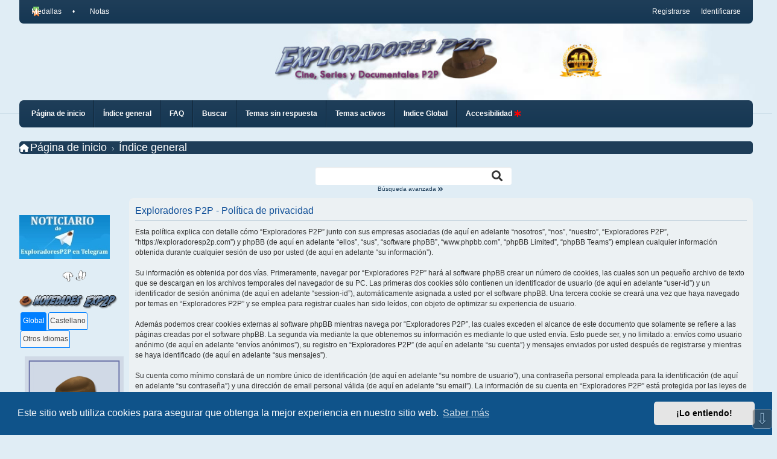

--- FILE ---
content_type: text/html; charset=UTF-8
request_url: https://exploradoresp2p.com/ucp.php?mode=privacy&sid=5539f13bb71445de3f31b5aebcf7dec6
body_size: 17081
content:
<!DOCTYPE html>
<html dir="ltr" lang="es">
<style>
.modal {
  display: none; /* Hidden by default */
  position: fixed; /* Stay in place */
  z-index: 1; /* Sit on top */
  left: 0;
  top: 0;
  width: 100%; /* Full width */
  height: 100%; /* Full height */
  overflow: auto; /* Enable scroll if needed */
  background-color: rgb(0,0,0); /* Fallback color */
  background-color: rgba(0,0,0,0.4); /* Black w/ opacity */
}

.modal-content {
  background-color: #fefefe;
  margin: 15% auto; /* 15% from the top and centered */
  padding: 20px;
  border: 1px solid #888;
  width: 80%; /* Could be more or less, depending on screen size */
}

.close {
  color: #aaa;
  float: right;
  font-size: 28px;
  font-weight: bold;
}

.close:hover,
.close:focus {
  color: black;
  text-decoration: none;
  cursor: pointer;
}

@keyframes cambio{
	0% {margin-left: 0%;}
	20% {margin-left: 0%;}
	
	25% {margin-left: -100%;}
	45% {margin-left: -100%;}
	
	50% {margin-left: -200%;}
	70% {margin-left: -200%;}
	
	75% {margin-left: -300%;}
	100% {margin-left: -300%;}
}
.divnovedad
{
	width: 560px;
	height: auto;
	position: fixed;
	top: 50%;
	left: 50%;
	transform: translate(-50%, -50%);
	z-index: 9999;
	display: none;
	border: 5px solid #010153;
	/*+border-radius: 5px;*/
	-moz-border-radius: 5px;
	-webkit-border-radius: 5px;
	-khtml-border-radius: 5px;
	border-radius: 5px;
}

.imgnovedad {
	width: 100%;
	height: 800px;
	display: block;
}
.movie-info
{
	position: absolute;
	bottom: 0;
	left: 0;
	width: 100%;
	background-color: #010153;
	color: rgb(255, 255, 255);
	padding: 10px;
	box-sizing: border-box;
	filter:brightness(200%);;
}



.movie-info h2 {
	margin: 0;
	font-size: 1.6em;
}
.movie-info p {
	margin: 0;
	font-size: 16px;
}
</style>	
<script type="text/javascript">
window.addEventListener("load", function() {
    fetch("/panel.php")
        .then(response => response.text())
        .then(data => {
            var miElemento = document.getElementById("novedades");
            miElemento.innerHTML = data;
            
            jQuery(".thumbnail").on('mouseenter', function() {
                estableceproporcion();
                idmodal = jQuery(this).data('modal');
                jQuery("#" + idmodal).fadeIn();
            });
            jQuery('.thumbnail').on('mouseout', function() {
                let id = jQuery(this).data('modal');
                jQuery("#" + idmodal).fadeOut();
            });
            jQuery(".thumbnailcast").on('mouseenter', function() {
                estableceproporcion();
                idmodal = jQuery(this).data('modal');
                jQuery("#" + idmodal).fadeIn();
            });
            jQuery('.thumbnailcast').on('mouseout', function() {
                let id = jQuery(this).data('modal');
                jQuery("#" + idmodal).fadeOut();
            });
            jQuery(".thumbnailotros").on('mouseenter', function() {
                estableceproporcion();
                idmodal = jQuery(this).data('modal');
                jQuery("#" + idmodal).fadeIn();
            });
            jQuery('.thumbnailotros').on('mouseout', function() {
                let id = jQuery(this).data('modal');
                jQuery("#" + idmodal).fadeOut();
            });
            // Intenta obtener el índice de la pestaña de la cookie
            var activeTab = Cookies.get('activeTab');
            // Si no hay una cookie, usa la pestaña 0
            if (activeTab === undefined) {
                activeTab = 0;
            }
            // Inicializa las pestañas con la pestaña activa
            jQuery("#tabs").tabs({
                active: activeTab,
                activate: function(event, ui) {
                    // Cuando se activa una pestaña, guarda el índice de la pestaña en la cookie
                    Cookies.set('activeTab', ui.newTab.index());
                }
            });
            
        })
        .catch(error => console.error(error));
});
document.addEventListener('DOMContentLoaded', (event) => {
    const body = document.body;
    const magnifier_tags = ["a", "abbr", "address", "b", "blockquote", "button", "caption", "cite", "code", "dd", "del", "details", "div", "small", "dt", "em", "figcaption", "pre", "p", "h1", "h2", "h3", "h4", "h5", "h6", "i", "input", "ins", "kbd", "label", "legend", "li", "mark", "strong", "span", "sub", "summary", "sup", "td", "textarea", "th", "u"];
    let ada_text_magnifier_flag = !1,
        magnifier_tip = document.createElement("div");
    
    function hideTextMagnifier() {
        magnifier_tip.style.display = 'none';
    }
    
    function text_magnifier(e) {
        var texto;
        if (e.target.tagName.toLowerCase() === 'input' || e.target.tagName.toLowerCase() === 'textarea') {
            texto = e.target.value.trim();
        } else {
            texto = e.target.textContent.trim();
        }
        if (texto !== '') {
            magnifier_tip.innerText = texto;
            magnifier_tip.style.display = 'block';
            magnifier_tip.style.left = e.clientX + 10 + 'px';
            magnifier_tip.style.top = e.clientY + 10 + 'px';
        }
    }
    
    function update_text_magnifier() {
        if (ada_text_magnifier_flag) {
            magnifier_tags.forEach(tag => {
                let elements = document.querySelectorAll(tag);
                if (elements.length) {
                    elements.forEach(element => {
                        element.removeEventListener("focusin", text_magnifier);
                        element.removeEventListener("mouseover", text_magnifier);
                        element.removeEventListener("focusout", hideTextMagnifier);
                        element.removeEventListener("mouseout", hideTextMagnifier);
                    });
                }
            });
            ada_text_magnifier_flag = false;
            localStorage.setItem('text-magnifier', 'false');
            jQuery("#text-magnifier-button").removeClass("pressed");
            hideTextMagnifier();
        } else {
            magnifier_tags.forEach(tag => {
                let elements = document.querySelectorAll(tag);
                if (elements.length) {
                    elements.forEach(element => {
                        if (element.childNodes[0] && element.childNodes[0].nodeValue && element.childNodes[0].nodeValue.trim()) {
                            element.addEventListener("focusin", text_magnifier);
                            element.addEventListener("mouseover", text_magnifier);
                            element.addEventListener("focusout", hideTextMagnifier);
                            element.addEventListener("mouseout", hideTextMagnifier);
                        }
                    });
                }
            });
            ada_text_magnifier_flag = true;
            localStorage.setItem('text-magnifier', 'true');
            jQuery("#text-magnifier-button").addClass("pressed");
        }
    }
    
    magnifier_tip.classList.add("accessibility-magnifier-tooltip"),
        magnifier_tip.setAttribute("aria-hidden", "true"),
        body.appendChild(magnifier_tip);
    let reading_mask_top_element = document.createElement("div"),
        reading_mask_bottom_element = document.createElement("div");
    
    function update_reading_mask(e) {
        var t = window.innerHeight,
            i = (t - 150) / 2;
        reading_mask_top_element.style.height = i - (t / 2 - e.clientY) + "px",
            reading_mask_bottom_element.style.height = i + (t / 2 - e.clientY) + "px"
    }
    
    reading_mask_top_element.classList.add("accessibility-reading-mask-element", "accessibility-reading-mask-element-top"),
        reading_mask_bottom_element.classList.add("accessibility-reading-mask-element", "accessibility-reading-mask-element-bottom"),
        reading_mask_top_element.setAttribute("aria-hidden", "true"),
        reading_mask_bottom_element.setAttribute("aria-hidden", "true"),
        body.appendChild(reading_mask_top_element),
        body.appendChild(reading_mask_bottom_element);
    
    function reading_mask() {
        var readingMaskButton = document.getElementById("reading-mask-button");
        var isPressed = readingMaskButton.getAttribute("aria-pressed") === "true";
        readingMaskButton.setAttribute("aria-pressed", isPressed ? "false" : "true");
        "false" == readingMaskButton.getAttribute("aria-pressed") ? (document.addEventListener("mousemove", update_reading_mask),
            reading_mask_top_element.style.display = "block",
            reading_mask_bottom_element.style.display = "block",
            jQuery("#reading-mask-button").addClass("pressed"),
            localStorage.setItem('reading-mask', 'true'),
            isPressed = "false") : (document.removeEventListener("mousemove", update_reading_mask),
            reading_mask_top_element.style.display = "none",
            reading_mask_bottom_element.style.display = "none",
            localStorage.setItem('reading-mask', 'false'),
            jQuery("#reading-mask-button").removeClass("pressed"));
    }
    
    var modal = document.getElementById("accessibilityModal");
    var btn = document.getElementById("accessibilityBtn");
    var span = document.getElementsByClassName("close")[0];
    btn.onclick = function() {
        // Primera apertura del Modal de accesibilidad
        const hasVisited = localStorage.getItem('hasVisitedAccessibilityModal');
        const firstTimeMessage = document.getElementById('first-time-message');
        const modalaccesibilidad = document.getElementById('accessibilityModal');
        if (!hasVisited) {
            firstTimeMessage.style.display = 'block';
            // Opcional: podrías deshabilitar el modal hasta que se cierre el mensaje
            modalaccesibilidad.style.display = 'none';
        } else {
            modal.style.display = "block";
        }
        const closeMessageButton = document.getElementById('close-message');
        closeMessageButton.addEventListener('click', function() {
            firstTimeMessage.style.display = 'none';
            modalaccesibilidad.style.display = 'block'; // Vuelve a habilitar el modal
            localStorage.setItem('hasVisitedAccessibilityModal', 'true');
        });
        const instructionsLink = document.getElementById('instructions-link');
        instructionsLink.addEventListener('click', function() {
            // Cuando el usuario hace clic en el enlace, también almacenamos la bandera
            localStorage.setItem('hasVisitedAccessibilityModal', 'true');
        });
    }
    span.onclick = function() {
        modal.style.display = "none";
    }
    window.onclick = function(event) {
        if (event.target == modal) {
            modal.style.display = "none";
        }
    }
    
    document.getElementById('reading-mask-button').addEventListener('click', reading_mask);
    document.getElementById('text-magnifier-button').addEventListener('click', update_text_magnifier);
    
    // Color Automático
    var adjustColors = (function() {
        var originalStyles = new Map();
        var colorPairs = {};
        var isActive = false;
        var computedStyleCache = new Map();

        function getComputedStyleCached(element) {
            if (!computedStyleCache.has(element)) {
                computedStyleCache.set(element, window.getComputedStyle(element));
            }
            return computedStyleCache.get(element);
        }
        function createColorPalette(hexColor) {
            var palette = [];
            for (var i = 0; i <= 8; i++) {
                var adjustedColor = tinycolor(hexColor).lighten(i * 10).toString();
                palette.push(adjustedColor);
            }
            return palette;
        }
        
        function getContrastYIQ(hexcolor) {
            var r = parseInt(hexcolor.substr(0, 2), 16);
            var g = parseInt(hexcolor.substr(2, 2), 16);
            var b = parseInt(hexcolor.substr(4, 2), 16);
            var yiq = ((r * 299) + (g * 587) + (b * 114)) / 1000;
            return yiq >= 128 ? 'black' : 'white';
        }
        
        function applyColorAdjustment() {
            var elements = document.getElementsByTagName('*');
            var elements = document.querySelectorAll('a, abbr, address, b, blockquote, button, caption, cite, code, dd, del, details, div, small, dt, em, figcaption, pre, p, h1, h2, h3, h4, h5, h6, i, input, ins, kbd, label, legend, li, mark, strong, span, sub, summary, sup, td, textarea, th, u');

            computedStyleCache.clear();
            for (var i = 0; i < elements.length; i++) {
                var element = elements[i];
                var style = getComputedStyleCached(element);
                var textColor = style.color;
                var backgroundColor = style.backgroundColor;
                
                // Convierte a formato hexadecimal para la clave
                var textHex = tinycolor(textColor).toHex();
                var backgroundHex = tinycolor(backgroundColor).toHex();
                
                // Clave única para cada par de colores
                var colorKey = textHex + ':' + backgroundHex;
                
                // Si ya tenemos este par de colores, continúa
                if (colorPairs[colorKey]) {
                    continue;
                }
                
                // Calcula la relación de contraste y almacena la validez
                var contrastRatio = tinycolor.readability(backgroundColor, textColor);
                colorPairs[colorKey] = {
                    textColor: textColor,
                    backgroundColor: backgroundColor,
                    isContrastOk: contrastRatio >= 5.5
                };
            }
            Object.keys(colorPairs).forEach(function(colorKey) {
                var color = colorPairs[colorKey];
                if (!color.isContrastOk) {
                    // Genera una paleta de colores a partir del color de texto
                    var colorPalette = createColorPalette(colorKey.split(':')[0]);
                    
                    // Encuentra el color más cercano que cumpla con los estándares de contraste
                    var bestMatch = colorPalette.find(c => tinycolor.readability(color.backgroundColor, c) >= 5.5) || color.textColor;
                    
                    // Actualiza todos los elementos con este par de colores
                    for (var j = 0; j < elements.length; j++) {
                        var el = elements[j];
                        var elTextHex = tinycolor(window.getComputedStyle(el).color).toHex();
                        var elBackgroundHex = tinycolor(window.getComputedStyle(el).backgroundColor).toHex();
                        var elColorKey = elTextHex + ':' + elBackgroundHex;
                        if (elColorKey === colorKey) {
                            el.style.color = bestMatch;
                        }
                    }
                }
            });
        }
        
        function storeOriginalStyles() {
            var elements = document.getElementsByTagName('*');
            
            for (var i = 0; i < elements.length; i++) {
                var element = elements[i];
                originalStyles.set(element, {
                    color: element.style.color,
                    backgroundColor: element.style.backgroundColor
                });
            }
            
        }
        
        function restoreOriginalStyles() {
            for (var [element, styles] of originalStyles) {
                element.style.color = styles.color;
                element.style.backgroundColor = styles.backgroundColor;
            }
        }
        
        function isActive() {
            return isActive;
        }
        return {
            toggle: function() {
                jQuery("#color-toggle").removeClass("pressed");
                if (!isActive) {
                    storeOriginalStyles();
                    applyColorAdjustment();
                    isActive = true;
                    jQuery("#color-toggle").addClass("pressed");
                    localStorage.setItem('automaticColorStatus', 'activado');
                    localStorage.setItem('automatic-color', 'true');
                } else {
                    restoreOriginalStyles();
                    isActive = false;
                    jQuery("#color-toggle").removeClass("pressed");
                    localStorage.setItem('automaticColorStatus', 'desactivado');
                    localStorage.setItem('automatic-color', 'false');
                }
            },
            isActive: isActive
        };
    })();

    var restoreControl = document.getElementById("restore-button");
    restoreControl.addEventListener('click', function() {
        jQuery("#contrast").val(100);
        jQuery("#brightness").val(100);
        jQuery("#fontSize").val(0);
        jQuery("#zoom").val(100);
        jQuery("#theme-toggle").removeClass("pressed");
        jQuery("#color-toggle").removeClass("pressed");
        if (jQuery("#grayscale").hasClass("pressed")) {
            jQuery("#grayscale").trigger("click");
        }
        if (jQuery("#reading-mask-button").hasClass("pressed")) {
            jQuery("#reading-mask-button").trigger("click");
        }
        if (jQuery("#text-magnifier-button").hasClass("pressed")) {
            jQuery("#text-magnifier-button").trigger("click");
        }
        jQuery("#grayscale").removeClass("pressed");
        updateDisplay();
        jQuery("#contrast").trigger("change");
        jQuery("#brightness").trigger("change");
        jQuery("#fontSize").trigger("change");
        jQuery("#zoom").trigger("change");
        localStorage.setItem('contrast', 100);
        localStorage.setItem('brightness', 100);
        localStorage.setItem('zoomLevel', 100);
        localStorage.setItem('theme', 'light');
        localStorage.setItem('reading-mask', 'false');
        localStorage.setItem('text-magnifier', 'false');
        localStorage.setItem('grayscale', '0%');
        var coloresAutomaticos = localStorage.getItem('automatic-color') || 'false';
        document.documentElement.removeAttribute('darktheme');
        var dashboard = document.querySelector('.inventea-dashboard');
        dashboard.style.backgroundImage = 'url("./images/dashboard.jpg")';
        if (coloresAutomaticos == "true") {
            jQuery("#color-toggle").trigger("click");
        }             
    });    
    // Funcionalidad para activar/desactivar el tema oscuro
    const themeToggleButton = document.getElementById('theme-toggle');
    themeToggleButton.addEventListener('click', function() {
        jQuery("#theme-toggle").toggleClass("pressed");
        const isDarkTheme = document.documentElement.getAttribute('darktheme') === 'active';
        var dashboard = document.querySelector('.inventea-dashboard');
        if (isDarkTheme) {
            document.documentElement.removeAttribute('darktheme');
            dashboard.style.backgroundImage = 'url("./images/dashboard.jpg")';
            localStorage.setItem('theme', 'light');
        } else {
            document.documentElement.setAttribute('darktheme', 'active');
            dashboard.style.backgroundImage = 'url("./images/dashboarddark.jpg")';
            localStorage.setItem('theme', 'dark');
        }
        var automaticColorStatus = localStorage.getItem('automaticColorStatus'); 
        var savedAutomaticColor = localStorage.getItem('automatic-color') || 'false';
        if (savedAutomaticColor === 'true' && automaticColorStatus == 'activado') {
            adjustColors.toggle();
            adjustColors.toggle();
        }
    });
    const colorToggleButton = document.getElementById('color-toggle');
    colorToggleButton.addEventListener('click', function() {
        var savedAutomaticColor = localStorage.getItem('automatic-color') || 'false';
        if (savedAutomaticColor == 'false') {
            localStorage.setItem('automatic-color', 'true');
            localStorage.setItem('automaticColorStatus', 'activando'); 
        } else {
            localStorage.setItem('automatic-color', 'false');
            localStorage.setItem('automaticColorStatus', 'desactivado');
        }
        adjustColors.toggle();
    });
    
    function updateDisplay() {
        var contraste = document.getElementById('contrast');
        var valorcontraste = document.getElementById('contrast-value');
        var brillo = document.getElementById('brightness');
        var valorbrillo = document.getElementById('brightness-value');
        var fuente = document.getElementById('fontSize');
        var valorfuente = document.getElementById('fontSize-value');
        var zoom = document.getElementById('zoom');
        var valorzoom = document.getElementById('zoom-value');
        valorcontraste.textContent = contraste.value + '%';
        valorbrillo.textContent = brillo.value + '%';
        valorfuente.textContent = fuente.value + 'px';
        valorzoom.textContent = zoom.value + '%';
        jQuery("#text-magnifier-button").removeClass("pressed");
        jQuery("#reading-mask-button").removeClass("pressed");
        if (ada_text_magnifier_flag) {
            jQuery("#text-magnifier-button").addClass("pressed");
        } else {
            jQuery("#text-magnifier-button").removeClass("pressed");
        }
        if (ada_reading_mask_flag) {
            jQuery("#reading-mask-button").addClass("pressed");
        } else {
            jQuery("#reading-mask-button").removeClass("pressed");
        }
    }
    // Aplicar el tema oscuro si fue seleccionado previamente
    if (localStorage.getItem('theme') === 'dark') {
        document.documentElement.setAttribute('darktheme', 'active');
    }
    
    // Funcionalidad para cambiar el tamaño de fuente
    var fontSizeControl = document.getElementById("fontSize");
    fontSizeControl.onchange = function() {
        updateDisplay();
        adjustFontSize(parseFloat(fontSizeControl.value));
    }
    
    // Funcionalidad para cambiar el zoom
    var zoomControl = document.getElementById("zoom");
    zoomControl.onchange = function() {
        updateDisplay();
        var zoomLevel = zoomControl.value;
        adjustZoom(zoomLevel);
        localStorage.setItem('zoomLevel', zoomLevel);
    }
    var brightnessControl = document.getElementById("brightness");
    brightnessControl.onchange = function() {
        
        updateDisplay();
        var contrastControl = document.getElementById("contrast");
        var contrastValue = contrastControl.value;
        var savedGrayscale = localStorage.getItem('grayscale') || '0%';
        var brightnessValue = brightnessControl.value;
        document.documentElement.style.setProperty('filter', 'grayscale(' + savedGrayscale + ') brightness(' + brightnessValue + '%) contrast(' + contrastValue + '%)', 'important');
        
        localStorage.setItem('brightness', brightnessValue);
    };
    
    var contrastControl = document.getElementById("contrast");
    contrastControl.onchange = function() {
        updateDisplay();
        var brightnessControl = document.getElementById("brightness");
        var contrastValue = contrastControl.value;
        var brightnessValue = brightnessControl.value;
        var savedGrayscale = localStorage.getItem('grayscale') || '0';
        
        document.documentElement.style.setProperty('filter', 'grayscale(' + savedGrayscale + ') brightness(' + brightnessValue + '%) contrast(' + contrastValue + '%)', 'important');
        localStorage.setItem('contrast', contrastValue);
    };

    document.addEventListener('keydown', function(event) {
        if (event.key === 'Escape') {
            var restoreButton = document.getElementById('restore-button');
            if (restoreButton) {
                restoreButton.click();
            }
        }
    });
    
    var grayscaleControl = document.getElementById("grayscale");
    grayscaleControl.onclick = function() {
        jQuery("#grayscale").toggleClass("pressed");
        var savedBrightness = localStorage.getItem('brightness') || '100';
        var savedContrast = localStorage.getItem('contrast') || '100';
        var isGrayscale = document.documentElement.style.filter.includes('grayscale(100%)');
        localStorage.setItem('grayscale', isGrayscale ? '0%' : '100%');
        var brightnessControl = document.getElementById("brightness");
        var contrastControl = document.getElementById("contrast");
        var contrastValue = contrastControl.value;
        var brightnessValue = brightnessControl.value;
        document.documentElement.style.filter = isGrayscale ? 'brightness(' + savedBrightness + '%) contrast(' + savedContrast + '%)' : 'grayscale(100%) brightness(' + savedBrightness + '%) contrast(' + savedContrast + '%)';
        document.documentElement.style.setProperty('filter', 'grayscale(' + isGrayscale ? "0" : "100" + '%) brightness(' + savedBrightness + '%) contrast(' + savedContrast + '%)', 'important');
        
    };
    let currentStyles = document.documentElement.style.cssText;
    let newFilterStyle = 'grayscale(0%) brightness(100%) contrast(100%) !important;';
    document.documentElement.style.cssText = currentStyles + ' filter: ' + newFilterStyle;
    
    
    applySavedFontSize();
    applySavedZoom();
    applySavedSettings();
    updateDisplay();
    
    fontSizeControl.addEventListener('input', function() {
        updateDisplay();
    });
    zoomControl.addEventListener('input', function() {
        updateDisplay();
    });
    brightnessControl.addEventListener('input', function() {
        updateDisplay();
    });
    contrastControl.addEventListener('input', function() {
        updateDisplay();
    });
    
    function applySavedSettings() {
        var isDarkTheme = document.documentElement.getAttribute('darktheme') === 'active';
        if (isDarkTheme) {
            jQuery("#theme-toggle").addClass("pressed");
        }
        var savedBrightness = localStorage.getItem('brightness') || '100';
        var savedContrast = localStorage.getItem('contrast') || '100';
        var savedGrayscale = localStorage.getItem('grayscale') || '0';
        var savedReadingMask = localStorage.getItem('reading-mask') || 'false';
        var savedTextMagnifier = localStorage.getItem('text-magnifier') || 'false';
        var savedAutomaticColor = localStorage.getItem('automatic-color') || 'false';
        jQuery("#text-magnifier-button").removeClass("pressed");
        if (savedTextMagnifier == "false") {
            ada_text_magnifier_flag = true;
        } else {
            ada_text_magnifier_flag = false;
        }
        update_text_magnifier();
        if (savedReadingMask == "false") {
            ada_reading_mask_flag = false;
            jQuery("#reading-mask-button").attr("aria-pressed", "false");
            jQuery("#reading-mask-button").trigger("click");
        } else {
            ada_reading_mask_flag = true;
            jQuery("#reading-mask-button").attr("aria-pressed", "true");
            jQuery("#reading-mask-button").trigger("click");
        }
        
        
        var brightnessControl = document.getElementById('brightness');
        var contrastControl = document.getElementById('contrast');
        
        if (savedBrightness && brightnessControl) {
            brightnessControl.value = savedBrightness;
        }
        if (savedContrast && contrastControl) {
            contrastControl.value = savedContrast;
        }
        var filterValue = 'brightness(' + savedBrightness + '%) contrast(' + savedContrast + '%) grayscale(' + savedGrayscale + '%)';
        
        var filterStyle = 'grayscale(' + savedGrayscale + '%) brightness(' + savedBrightness + '%) contrast(' + savedContrast + '%) !important;';
        
        document.documentElement.style.setProperty('filter', 'grayscale(' + savedGrayscale + ')  brightness(' + savedBrightness + '%) contrast(' + savedContrast + '%)', 'important');
        if (savedGrayscale == "100%") {
            jQuery("#grayscale").addClass("pressed");
        }
        if (savedAutomaticColor == "true") {
            localStorage.setItem('automaticColorStatus', 'activando');  
            jQuery("#color-toggle").trigger("click");
        } else {
            localStorage.setItem('automaticColorStatus', 'desactivado'); 
        }
    }
});
document.addEventListener('DOMContentLoaded', function() {
    document.addEventListener('keydown', function(event) {
    if (event.altKey) {
        switch(event.key) {
            case 't': // Alt + T para "theme-toggle"
                document.getElementById('theme-toggle').click();
                break;
            case 'c': // Alt + C para "color-toggle"
                document.getElementById('color-toggle').click();
                break;
            case 'k': // Alt + K para "reading-mask-button"
                document.getElementById('reading-mask-button').click();
                break;
            case 'l': // Alt + L para "text-magnifier-button"
                document.getElementById('text-magnifier-button').click();
                break;
            case 'n': // Alt + N para "grayscale"
                document.getElementById('grayscale').click();
                break;
        }
    }
});
    
});

// Usar este código para activar/desactivar
// adjustColors.toggle();

function estableceproporcion() {
    var anchoPantalla = jQuery(window).width();
    var altoPantalla = jQuery(window).height();
    var anchoImagen = 560;
    var altoImagen = 800;
    var proporcionImagen = altoImagen / anchoImagen;
    var proporcionPantalla = altoPantalla / anchoPantalla;
    var nuevaAnchura, nuevaAltura;
    nuevaAltura = (altoPantalla * altoImagen) / 912;
    nuevaAnchura = (nuevaAltura * anchoImagen) / altoImagen;
    jQuery('.divnovedad').css('width', nuevaAnchura + 'px');
    jQuery('.imgnovedad').css('height', nuevaAltura + 'px');
};

(function() {
    var originalFontSizes = new Map(); // Para guardar los tamaños de fuente originales
    
    // Función para ajustar el tamaño de fuente   
    function adjustFontSize(adjustmentPercentage) {
        var allElements = document.querySelectorAll('*'); // Selecciona todos los elementos
        
        allElements.forEach(function(el) {
            if (!originalFontSizes.has(el)) { // Si no se ha guardado aún el tamaño original, guárdalo
                originalFontSizes.set(el, window.getComputedStyle(el).fontSize);
            }
            
            var originalSize = originalFontSizes.get(el);
            var match = originalSize.match(/^(\d+)(px|rem)$/); // Busca tamaños en px o rem
            
            if (match) {
                var currentSize = parseFloat(match[1]);
                var unit = match[2];
                var newSize;
                if (adjustmentPercentage === 0) { // Si el porcentaje es 0, restablece el tamaño
                    newSize = originalSize;
                } else {
                    newSize = currentSize * (1 + adjustmentPercentage / 100) + unit; // Ajusta el tamaño
                }
                el.style.fontSize = newSize; // Aplica el nuevo tamaño
            }
        });
        localStorage.setItem('fontSizeAdjustment', adjustmentPercentage);
    }
    
    function applySavedFontSize() {
        var fontSizeControl = document.getElementById("fontSize");
        var savedAdjustment = localStorage.getItem('fontSizeAdjustment');
        if (savedAdjustment) {
            adjustFontSize(parseFloat(savedAdjustment));
            fontSizeControl.value = savedAdjustment;
            
        }
    }
    // Función para ajustar el zoom
    function adjustZoom(zoomLevel) {
        document.body.style.zoom = zoomLevel + "%";
    }
    
    
    // Función para restaurar el tamaño de fuente original
    function restoreOriginalFontSize() {
        var allElements = document.querySelectorAll('*');
        allElements.forEach(function(el, index) {
            el.style.fontSize = originalFontSizes[index] || ''; // Restablece el tamaño original o lo deja en blanco si no había tamaño original
        });
    }
    
    function applySavedZoom() {
        var savedZoomLevel = localStorage.getItem('zoomLevel');
        if (savedZoomLevel) {
            adjustZoom(parseFloat(savedZoomLevel));
            var zoomControl = document.getElementById("zoom");
            zoomControl.value = savedZoomLevel;
        }
    }
    window.adjustFontSize = adjustFontSize; // Expone la función para uso global
    window.restoreOriginalFontSize = restoreOriginalFontSize;
    window.applySavedFontSize = applySavedFontSize;
    window.adjustZoom = adjustZoom;
    window.applySavedZoom = applySavedZoom;
    
})();
</script>

<head>
	<script src="https://exploradoresp2p.com/assets/javascript/tinycolor-min.js?assets_version=704"></script>
	<link href="https://exploradoresp2p.com/styles/we_clearblue_exp2p/theme/darkmode.css?assets_version=704" rel="stylesheet">
<script>
	if (localStorage.getItem('theme') === 'dark') {
		document.documentElement.setAttribute('darktheme', 'active');
	}
</script>
	  
<meta charset="utf-8" />
<meta http-equiv="Content-Type" content="text/html; charset=utf-8">
<meta http-equiv="X-UA-Compatible" content="IE=edge" />
<meta name="viewport" content="width=device-width, initial-scale=1" />

<title>Exploradores P2P - Panel de Control de Usuario - Política de privacidad</title>



<!--
	phpBB style name: we_clearblue
	Based on style:   prosilver (this is the default phpBB3 style)
	Original author:  Tom Beddard ( https://www.subBlue.com/ )
	Modified by:      Melvin García ( https://www.melvingarcia.com/ )
-->



<link href="https://exploradoresp2p.com/styles/prosilver/theme/stylesheet.css?assets_version=704" rel="stylesheet">
<link href="https://exploradoresp2p.com/assets/css/font-awesome.min.css?assets_version=704" rel="stylesheet">
<link href="https://exploradoresp2p.com/assets/css/buscapelis.css?assets_version=704" rel="stylesheet">
<link href="https://exploradoresp2p.com/styles/we_clearblue_exp2p/theme/stylesheet.css?assets_version=704" rel="stylesheet">
<link href="https://exploradoresp2p.com/styles/prosilver/theme/responsive.css?assets_version=704" rel="stylesheet">
<link href="https://exploradoresp2p.com/styles/we_clearblue_exp2p/theme/responsive.css?assets_version=704" rel="stylesheet">

<link rel="stylesheet" href="https://use.fontawesome.com/releases/v5.0.7/css/all.css">

	<link href="https://exploradoresp2p.com/assets/cookieconsent/cookieconsent.min.css?assets_version=704" rel="stylesheet">



<!--[if lte IE 9]>
	<link href="https://exploradoresp2p.com/styles/prosilver/theme/tweaks.css?assets_version=704" rel="stylesheet">
<![endif]-->

		
			<link rel="preconnect" href="https://fonts.googleapis.com">
	<link rel="preconnect" href="https://fonts.gstatic.com" crossorigin>
	<link href="https://fonts.googleapis.com/css2?family=UnifrakturMaguntia&family=Parisienne&family=Creepster&family=Lobster&family=Nosifer&family=Limelight&family=Work+Sans&family=Playfair+Display&family=Cormorant&family=Space+Mono&family=Chivo&family=Crimson+Text&family=Climate+Crisis&family=Karla&family=Montserrat&family=Rubik&family=Inconsolata&family=Raleway+Dots&family=Neonderthaw&family=Smokum&family=Monoton&family=Fredericka+the+Great&family=Bungee+Shade&family=Montez&family=Rubik+Dirt&family=Eater&family=Modak&family=Faster+One&family=Nabla&family=Londrina+Shadow&family=Train+One&family=Monofett&family=Diplomata&family=Bungee+Spice&family=Bungee+Hairline&family=Pacifico&display=swap" rel="stylesheet">

<link href="./ext/bb3mobi/medals/styles/prosilver/theme/medals.css?assets_version=704" rel="stylesheet" media="screen" />
<link href="./ext/davidiq/reimg/styles/all/theme/reimg.css?assets_version=704" rel="stylesheet" media="screen" />
<link href="./ext/davidiq/reimg/styles/all/theme/colorbox.css?assets_version=704" rel="stylesheet" media="screen" />
<link href="./ext/hifikabin/scrollquoted/styles/all/theme/scrollquoted.css?assets_version=704" rel="stylesheet" media="screen" />
<link href="./ext/phpbbes/scrolltoupdown/styles/all/theme/scrolltoupdown.css?assets_version=704" rel="stylesheet" media="screen" />
<link href="./ext/phpbbes/tabsbbcode/styles/all/theme/tabmenu.css?assets_version=704" rel="stylesheet" media="screen" />
<link href="./ext/threedi/notebbcode/styles/all/theme/prime_bbcode_note.css?assets_version=704" rel="stylesheet" media="screen" />
<link href="./ext/vse/abbc3/styles/all/theme/abbc3_common.min.css?assets_version=704" rel="stylesheet" media="screen" />



<!--[if lt IE 9]>
	<script type="text/javascript" src="https://exploradoresp2p.com/styles/we_clearblue_exp2p/template/html5shiv.min.js"></script>
<![endif]-->

</head>

<link rel="shortcut icon" href="https://exploradoresp2p.com/FaviconHat.ico" />

<body id="phpbb" class="nojs notouch section-ucp ltr  logged-out">

<div id="info_note" onmouseover="show_note();" onmouseout="hide_note();"></div>

<div id="wrap" class="wrap">
	<a id="top" class="top-anchor" accesskey="t"></a>

	<div class="inventea-wrapper">
		<nav class="inventea-user-bar">
			<div class="dropdown-container hidden inventea-mobile-dropdown-menu">
    <a href="#" class="dropdown-trigger inventea-toggle"><i class="fa fa-bars"></i></a>
		<div class="dropdown hidden">
			<div class="pointer"><div class="pointer-inner"></div></div>
				<ul class="dropdown-contents" role="menubar">
				
									<li>
						<a href="https://exploradoresp2p.com" role="menuitem">
							<i class="icon fa fa-fw fa-home" aria-hidden="true"></i><span>Página de inicio</span>
						</a>
					</li>
								
					<li>
						<a href="https://exploradoresp2p.com/inicio.html?sid=3e7d9f439b96d1afd09a2d116cdbab1e" role="menuitem">
							<i class="icon fa fa-fw fa-globe" aria-hidden="true"></i><span>Índice general</span>
						</a>
					</li>

				
					<li data-skip-responsive="true">
						<a href="/help/faq?sid=3e7d9f439b96d1afd09a2d116cdbab1e" rel="help" title="Preguntas Frecuentes" role="menuitem">
							<i class="icon fa-question-circle fa-fw" aria-hidden="true"></i><span>FAQ</span>
						</a>
					</li>

				
									<li>
						<a href="./search.php?sid=3e7d9f439b96d1afd09a2d116cdbab1e" role="menuitem">
							<i class="icon fa-search fa-fw" aria-hidden="true"></i><span>Buscar</span>
						</a>
					</li>
								
				 
									<li>
						<a href="./search.php?search_id=unanswered&amp;sid=3e7d9f439b96d1afd09a2d116cdbab1e" role="menuitem">
							<i class="icon fa-file-o fa-fw icon-gray" aria-hidden="true"></i><span>Temas sin respuesta</span>
						</a>
					</li>
					<li>
						<a href="./search.php?search_id=active_topics&amp;sid=3e7d9f439b96d1afd09a2d116cdbab1e" role="menuitem">
							<i class="icon fa-file-o fa-fw icon-blue" aria-hidden="true"></i><span>Temas activos</span>
						</a>
					</li>
				
				<li class="small-icon icon-medal" data-last-responsive="true">
<a href="/medals?sid=3e7d9f439b96d1afd09a2d116cdbab1e" title="Medallas" role="menuitem">Medallas</a></li>
	<li>
		<a href="/notes?sid=3e7d9f439b96d1afd09a2d116cdbab1e" role="menuitem">
			<i class="icon fa-sticky-note-o fa-fw icon-gray" aria-hidden="true"></i><span>Notas</span>
		</a>
	</li>

					
								
							
        </ul>
    </div>
</div>

			
			<ul class="linklist bulletin inventea-user-menu" role="menubar">
				
									<li class="small-icon icon-logout rightside" data-skip-responsive="true"><a href="https://exploradoresp2p.com/ucp.php?mode=login&amp;redirect=ucp.php%3Fmode%3Dprivacy&amp;sid=3e7d9f439b96d1afd09a2d116cdbab1e" title="Identificarse" accesskey="x" role="menuitem">Identificarse</a></li>
											<li class="small-icon icon-register rightside" data-skip-responsive="true"><a href="https://exploradoresp2p.com/ucp.php?mode=register&amp;sid=3e7d9f439b96d1afd09a2d116cdbab1e" role="menuitem">Registrarse</a></li>
														
																							
				<li class="small-icon icon-medal" data-last-responsive="true">
<a href="/medals?sid=3e7d9f439b96d1afd09a2d116cdbab1e" title="Medallas" role="menuitem">Medallas</a></li>
	<li>
		<a href="/notes?sid=3e7d9f439b96d1afd09a2d116cdbab1e" role="menuitem">
			<i class="icon fa-sticky-note-o fa-fw icon-gray" aria-hidden="true"></i><span>Notas</span>
		</a>
	</li>

			</ul>
					</nav>
	</div>

	<header class="inventea-header">
		<div class="inventea-dashboard" role="banner">
				
			<div class="inventea-sitename">
				<!-- <h1> --> <!-- <a href=" -->  <!-- https://exploradoresp2p.com  -->  <!-- " title=" -->  <!-- Página de inicio -->  <!-- ">Exploradores P2P --> <!-- </a> --> <!-- </h1> -->
				<!-- <span>El mejor Cine, Series y Documentales P2P</span> -->
			</div>
				</div>
	</header>

	<div class="inventea-wrapper">
		<div class="inventea-forum-bar">
			<nav role="navigation">
	<ul class="linklist bulletin inventea-forum-menu" role="menubar">
		
		<li data-skip-responsive="true"><a href="https://exploradoresp2p.com" title="Página de inicio" role="menuitem">Página de inicio</a></li>		<li data-skip-responsive="true"><a href="https://exploradoresp2p.com/inicio.html?sid=3e7d9f439b96d1afd09a2d116cdbab1e" title="Índice general" role="menuitem">Índice general</a></li>
		<li><a href="/help/faq?sid=3e7d9f439b96d1afd09a2d116cdbab1e" rel="help" title="Preguntas Frecuentes" role="menuitem">FAQ</a></li>
		<li data-skip-responsive="true"><a href="./search.php?sid=3e7d9f439b96d1afd09a2d116cdbab1e" role="menuitem">Buscar</a></li>
										
					<li data-skip-responsive="true"><a href="./search.php?search_id=unanswered&amp;sid=3e7d9f439b96d1afd09a2d116cdbab1e" role="menuitem">Temas sin respuesta</a></li>
			<li data-skip-responsive="true"><a href="./search.php?search_id=active_topics&amp;sid=3e7d9f439b96d1afd09a2d116cdbab1e" role="menuitem">Temas activos</a></li>
		
									<li data-skip-responsive="true">
                                            <a href="https://exploradoresp2p.com/generaig.php" role="menuitem">Indice Global</a></li>
					<li data-skip-responsive="true">
					<!-- Botón para abrir el modal -->
					<button id="accessibilityBtn">Accesibilidad <i class="fas fa-star-of-life" style="color: #ff0000;"></i></button>

					<!-- Modal de accesibilidad -->
					<div id="accessibilityModal" class="modal">
					<div id = "modalaccesibilidad" class="modal-content modalaccesibilidad">
						<span class="close">&times;</span>
						<center>
						<h2>Opciones de Accesibilidad</h2>
						<h4>Tecla ESC para restablecer valores originales</h4>
						<hr>
						<table>
							<!-- Filas con tres columnas -->
							<tr>
							  <td class="logomodal"><i class="fas fa-moon"></i></td>
							  <td class = "labelmodal"><center><button id="theme-toggle">Tema Oscuro (Alt + T)</button></center></td>
							  <td class="valorinput">&nbsp;</td>
							</tr>
							<tr>
								<td class="logomodal"><i class="fas fa-palette"></i></td>
								<td class = "labelmodal"><center><button id="color-toggle">Colores Automáticos (Alt + C)</button></center></td>
								<td class="valorinput">&nbsp;</td>
							  </tr>
							<tr>
							  <td class="logomodal"><i class="far fa-newspaper"></i></td>
							  <td class = "labelmodal"><center><button id="reading-mask-button" data-accessibility="reading-mask" aria-label="Máscara de lectura" aria-pressed="true">Máscara de lectura (Alt + K)</button></center></td>
							  <td class="valorinput">&nbsp;</td>
							</tr>
							<tr>
							  <td class="logomodal"><i class="fas fa-search"></i></td>
							  <td class = "labelmodal"><center><button id="text-magnifier-button" data-accessibility="text-magnifier" aria-label="Lupa de texto" aria-pressed="true">Lupa de texto (Alt + L)</button></center></td>
							  <td class="valorinput">&nbsp;</td>
							</tr>
							<tr>
							  <td class="logomodal"><i class="fas fa-palette"></i></td>
							  <td class = "labelmodal"><center><button id="grayscale">Sin Color (Alt + N)</button></center></td>
							  <td class="valorinput">&nbsp;</td>
							</tr>
							<tr>
							  <td class="logomodal"><i class="fas fa-font"></i></td>
							  <td class = "labelmodal">Tamaño de fuente</td>
							  <td class="valorinput"><span class="valorinput" id="fontSize-value">0</span></td>
							</tr>
							<tr>
							  <td class = "tdlabelmodal" colspan="3"><input type="range" id="fontSize" min="0" max="100" value="0"></td>
							</tr>
							<tr>
								<td class="logomodal"><i class="fas fa-search-plus"></i></td>
								<td class = "labelmodal">Zoom</td>
								<td class="valorinput"><span class="valorinput" id="zoom-value">100</span></td>
							  </tr>
							  <tr>
								<td class = "tdlabelmodal" colspan="3"><input type="range" id="zoom" min="100" max="200" value="100"></td>
							  </tr>
							  <tr>
								<td class="logomodal"><i class="fas fa-sun"></i></td>
								<td class = "labelmodal">Brillo</td>
								<td class="valorinput"><span class="valorinput" id="brightness-value">100</span></td>
							  </tr>
							  <tr>
								<td class = "tdlabelmodal" colspan="3"><input type="range" id="brightness" min="0" max="200" value="100"></td>
							  </tr>
							  <tr>
								<td class="logomodal"><i class="fas fa-adjust"></i></td>
								<td class = "labelmodal">Contraste</td>
								<td class="valorinput"><span class="valorinput" id="contrast-value">100</span></td>
							  </tr>
							  <tr>
								<td class = "tdlabelmodal" colspan="3"><input type="range" id="contrast" min="0" max="200" value="100"></td>
							  </tr>							  							  							
						  </table>
						  <hr>
								<button id="restore-button">Restablecer todo</button>
						</center>
					</div>
					</div>
					</li>	
			</ul>
</nav>
<div id="first-time-message" class="modal modalfirst">
	<div id = "modalfirstaccesibilidad" class="modal-content modalfirstaccesibilidad">
	<div>
	<img src="/images/magoo.png"  />
	</div>
	<div>	
	<p>
	  Hola, es la primera vez que abres las opciones de accesibilidad en este navegador, por favor, visita nuestra <a href="/foro132/tema72945.html" id="instructions-link">página de instrucciones</a> para aprender a usar las herramientas de accesibilidad. Recuerda, pulsando la tecla ESCAPE, se desactivan las opciones de accesibilidad seleccionadas.
	</p>
</div>
	<div>
		<button id="close-message">No, gracias, ya sé como funciona. No vuelvas a avisarme</button>
	</div>
	</div>
</div>			</div>

		<div class="inventea-content page-body" role="main">
			
			<ul id="nav-breadcrumbs" class="nav-breadcrumbs linklist navlinks" role="menubar">
												
				<li class="inventea-breadcrumbs" itemscope itemtype="https://schema.org/BreadcrumbList">

									<span class="crumb" itemtype="https://schema.org/ListItem" itemprop="itemListElement" itemscope><a itemprop="item" href="https://exploradoresp2p.com" data-navbar-reference="home"><i class="icon fa-home fa-fw" aria-hidden="true"></i><span itemprop="name">Página de inicio</span></a><meta itemprop="position" content="1" /></span>
				
									<span class="crumb" itemtype="https://schema.org/ListItem" itemprop="itemListElement" itemscope><a itemprop="item" href="https://exploradoresp2p.com/inicio.html?sid=3e7d9f439b96d1afd09a2d116cdbab1e" accesskey="h" data-navbar-reference="index"><span itemprop="name">Índice general</span></a><meta itemprop="position" content="2" /></span>

				
								</li>
			</ul>
			<!-- Addenda índice global -->

             <!-- Fin addenda índice global -->
			<!-- SiteSearch Google y Bing -->
<!-- INICIO DONACIONES  
-->

<!-- <center><p><a style="color:red; font-size:24px;" href="https://exploradoresp2p.com/foro109/tema69968.html" target="_blank"><u><b>Abrimos campaña de donaciones para mantener Exploradoresp2p.com en 2025/2026</b></a></p><p style="font-size:28px;"><a target=_blank href="https://exploradoresp2p.com/tema69968.html#proc"><b>Ver  procedimiento a seguir</b></u></a></p>
<div style="text-align:center;">
<table class="tablebg" width="100%" cellspacing="1">
<tr><td class="row1" width="100%"><p class="genmed">
<form action="https://paypal.me/Exploradoresp2p?locale.x=es_XC" method="post" target="_top">
<input type="hidden" name="cmd" value="_s-xclick" />
<input type="hidden" name="hosted_button_id" value="PKB34G3BTHXLS" />
<input type="image" src="https://exploradoresp2p.com/images/Donar.png" border="0" name="submit" title="PayPal - La forma más segura y fácil de pagar en línea!" alt="Donar con PayPal" /></p>
<img alt="" border="0" src="https://www.paypal.com/en_NI/i/scr/pixel.gif" width="1" height="1" />
</form>
</td></tr>
</table></div></center> -->
<!-- 
  FIN DONACIONES -->

<!-- <center><p><img src="https://exploradoresp2p.com/images/Lazo_negro.png" border="0"></p><br><br> <a href="https://exploradoresp2p.com/foro53/tema72376.html" target="_blank"><font color=Black><u><font size="5" align="center"><b>Hasta pronto querido comandante Adrian, mucha suerte en tu penúltima gran exploración.</b></u></font></a><br><br>
</center>   -->

<div id="topsearch">
                <form action="https://exploradoresp2p.com/buscapelis.php" method="get" accept-charset="UTF-8">
                    <div class="easy-autocomplete"><input id="top-search-input" type="text" name="stext" size="20" value="" tabindex="1" autocomplete="off">
                    <input name="from" type="text" value="0" style="display:none"><input name="tipo" type="text" value="all" style="display:none;">       
    <div class="easy-autocomplete-container" id="eac-container-top-search-input">
       <ul>
       </ul>
    </div></div>
                        <i class="fas fa-times clear-search" style="display: none;"></i>
                        <label for="button-search">
                            <i class="fas fa-search"></i>
                        </label>
                        <input type="submit" id="button-search" value="&nbsp;">
                </form>
                <div class="advsearch"><a href="https://exploradoresp2p.com/buscaav.php">Búsqueda avanzada <i class="fas fa-angle-double-right"></i></a></div>
            </div>
			<!-- SiteSearch Google y Bing -->             
			
					
<!-- // Barra lateral -->
<table width="100%" cellpadding="3">
<tr>
<td class = "barralateral" valign="top" width="15%">

<br>

<br>
<style type='text/css'> .thumbnail{ position: relative; z-index: 0; } .thumbnail:hover{ background-color: transparent; z-index: 50; } .thumbnail span{ /* Estilos para la imagen agrandada */ position: absolute; background-color: black; padding: 5px; left: 100px; border: 5px double Orange; visibility: hidden; color: #ffffff; text-decoration: none; } .thumbnail span img{ border-width: 0; padding: 2px; } .thumbnail:hover span{ visibility: visible; top: 0; left: 30px; } </style>
<table class="tablebg" width="100%" cellspacing="1">
<tr><th align="left"><a title="Clic para acceder al canal Telegram de Exploradoresp2p" href="https://t.me/+fLbhvUbvrZwzYmI0" target="_blank"><img src="/images/telegramC.jpg"></a><br><br><a href="/viewtopic.php?t=48169" target="_blank"><span style="cursor:hand" title="Clic para ver, más grandes, las 120 últimas novedades"><center><img src="https://imgur.com/2eFfjTe.gif" width="40"></center><br><img src="/images/Nov_Exp2p.png"></a>&nbsp;</span></th></tr>
<tr><td class="row1" id="novedades" width="100%"><p class="genmed">
<!-- <center><font style="font-family: Arial,Georgia; font-size: 10pt; letter-spacing: 2px;">2012</span></font></center> -->
</td></tr>
</tr>
</table>

<table class="tablebg" width="100%" cellspacing="1">
<tr><td class="cat"><h4><img src="/images/Navegacion.png">&nbsp;</td></tr>
<tr><td class="row1" width="100%"><p class="genmed">
	
<img src="/images/dot.gif" border="0"><a href="index.php">Índice general</a>
<br><img src="/images/dot.gif" border="0"><a href="search.php">Buscar</a>
<br><img src="/images/dot.gif" border="0"><a href="search.php?search_id=newposts">Mensajes nuevos</a>
<br><img src="/images/dot.gif" border="0"><a href="search.php?search_id=egosearch">Sus mensajes</a>
<br><img src="/images/dot.gif" border="0"><a href="search.php?search_id=unanswered">Mensajes sin respuesta</a>
<br><img src="/images/dot.gif" border="0"><a href="search.php?search_id=active_topics">Temas activos</a>
		<br>
<br><img src="/images/dot.gif" border="0"><a href="https://exploradoresp2p.com/ucp.php?mode=register&amp;sid=3e7d9f439b96d1afd09a2d116cdbab1e">Registrarse</a>
<br><img src="/images/dot.gif" border="0"><a href="https://exploradoresp2p.com/ucp.php?mode=login&amp;redirect=ucp.php%3Fmode%3Dprivacy&amp;sid=3e7d9f439b96d1afd09a2d116cdbab1e">Identificarse</a>
<br></p></td></tr>

<tr><td class="cat"><h4><img src="/images/Usuarios.png">&nbsp;</td></tr>
<tr><td class="row1" width="100%"><p class="genmed">

<img src="/images/dot.gif" border="0"><a href="memberlist.php">Lista de Usuarios</a>
<br><img src="/images/dot.gif" border="0"><a href="memberlist.php?mode=leaders">El equipo</a>
<br></p></td></tr>

<tr><td class="cat"><h4><img src="/images/Ayuda.png">&nbsp;</td></tr>
<tr><td class="row1" width="100%"><p class="genmed">

<img src="/images/dot.gif" border="0"><a href="faq.php">FAQ</a>
<br><img src="/images/dot.gif" border="0"><a href="faq.php?mode=bbcode">FAQ BBcodes</a>
<br><img src="/images/dot.gif" border="0"><a href="ucp.php?mode=terms">Términos de uso</a>
<br><img src="/images/dot.gif" border="0"><a href="ucp.php?mode=privacy">Política de Privacidad</a>

<br></p></td></tr>
</table>

<br>
<table class="tablebg" width="100%" cellspacing="0">
<tr><th align="left"><img src="/images/TemRecien.png">&nbsp;</th></tr>
<tr><td class="row1" width="50%">
<!-- $Id: recent_topics_body.html 68 2008-01-06 01:03:56Z nickvergessen $ -->
<div class="tablebg">
	<div class="inner"><span class="corners-top"><span></span></span>
</marquee>
	<br />
	<span class="corners-bottom"><span></span></span></div>
</div>
<br />
</p></td></tr>
</tr>
</table>

<br>
<table class="tablebg" width="100%" cellspacing="1">
<tr><th align="left"><img src="/images/WebAmiga.png">&nbsp;</th></tr>
<tr><td class="row1" width="100%"><p class="genmed">
<br>
<marquee id="webs" name="webs" behavior="scroll" direction="up" scrolldelay="100" scrollamount="2" onmouseover="this.stop()" onmouseout="this.start()" height="160">


<a href="https://www.clan-sudamerica.net/invision/" target="_blank"><img src="/images/ClanSud.jpg" alt="Clan - Sudamérica" title="Clan - Sudamérica"></a>
<br>
<!-- <br>
<a href="https://culturaparatodos.eu/forum.php" target="_blank"><img src="/images/Amigo4.jpg" alt="Cultura para todos" title="Cultura para todos"></a>
<br> 
<br>
<a href="https://www.pandopuntokualda.com/" target="_blank"><img src="/images/ppk.gif" alt="Pando Punto Kualda" title="Pando Punto Kualda"></a>
<br> -->
<!--<br>
<a href="https://www.filibusteros.com/" target="_blank"><img src="/images/AmigoFilib.jpg" alt="Filibusteros" title="Filibusteros"></a>
<br>-->
<!-- <br>
<a href="https://grupots.net/" target="_blank"><img src="/images/Amigo_GrupoTS.jpg" alt="GrupoTS" title="GrupoTS"></a>
<br> -->
<br>
<a href="https://www.seriestv.in/foro.php/" target="_blank"><img src="/images/AmigoOino.png" alt="Series TV" title="Series TV"></a>
<br>
<br>
<a href="https://www.mataromorir.es/"target = "_blank"><img src="/images/MataroMorirLogo.jpg" alt="Matar o Morir" title="Matar o Morir"></a>
<br>
<!-- <br>
<a href="https://cartelesdisney.blogspot.com.es/"target = "_blank"><img src="/images/blog.jpg" alt="Carteles Disney" title="El maravilloso mundo de Walt Disney"></a>
<br> -->
<br>
<a href="https://fdlwest3.com"target = "_blank"><img src="/images/AmigoFDL.jpg" alt="ForajidosDeLeyenda" title="Forajidos de leyenda"></a>
<br>
<br>
<a href="https://lacenobiteca.blogspot.com/?fbclid=IwAR0tS29L1J_X0x_lCvpsK_IIdMO3AqCdLUWVNs67Qg46TTho3v4IbMOfVNY"target = "_blank"><img src="/images/Desvanverdugo.jpg" alt="El_desván_del_verdugo" title="El desván del verdugo"></a>
<br>
<br>
<!-- <a href="https://www.generacionretro.net/"target = "_blank"><img src="/images/gretro160.gif" alt="Generación Retro" title="Generación Retro"></a>
<br>
<br>
<a href="https://www.retroplay.generacionretro.net/"target = "_blank"><img src="https://www.generacionretro.net/rplay.gif" width="160" height="31" border="0" alt="RetroPlay Generación Retro" title="RetroPlay Generación Retro"></a> -->
</marquee>
</p></td></tr>
</tr>
</table>

<br>
<table class="tablebg" width="100%" cellspacing="1">
<tr><th align="left"><img src="/images/Recomen.png">&nbsp;</th></tr>
<tr><td class="row1" width="100%"><p class="genmed">
<div style="margin:auto;text-align:left;width:100%;"><img src="/images/Firefox-Logo-p2p.png" border="0" alt="" /></div>
<div style="margin:auto;text-align:left;width:100%;"><img src="/images/Chrome-Logo-p2p.png" border="0" alt="" /></div>
</p></td></tr>
</tr>
</table>

</td>
<td class = "contenido" width="100%" valign="top">                        


	

	<div class="panel">
		<div class="inner">
		<div class="content">
			<h2 class="sitename-title">Exploradores P2P - Política de privacidad</h2>
			<div class="agreement">Esta política explica con detalle cómo “Exploradores P2P” junto con sus empresas asociadas (de aquí en adelante “nosotros”, “nos”, “nuestro”, “Exploradores P2P”, “https://exploradoresp2p.com”) y phpBB (de aquí en adelante “ellos”, “sus”, “software phpBB”, “www.phpbb.com”, “phpBB Limited”, “phpBB Teams”) emplean cualquier información obtenida durante cualquier sesión de uso por usted (de aquí en adelante “su información”).
	<br><br>
	Su información es obtenida por dos vías. Primeramente, navegar por “Exploradores P2P” hará al software phpBB crear un número de cookies, las cuales son un pequeño archivo de texto que se descargan en los archivos temporales del navegador de su PC. Las primeras dos cookies sólo contienen un identificador de usuario (de aquí en adelante “user-id”) y un identificador de sesión anónima (de aquí en adelante “session-id”), automáticamente asignada a usted por el software phpBB. Una tercera cookie se creará una vez que haya navegado por temas en “Exploradores P2P” y se emplea para registrar cuales han sido leídos, con objeto de optimizar su experiencia de usuario.
	<br><br>
	Además podemos crear cookies externas al software phpBB mientras navega por “Exploradores P2P”, las cuales exceden el alcance de este documento que solamente se refiere a las páginas creadas por el software phpBB. La segunda vía mediante la que obtenemos su información es mediante lo que usted envía. Esto puede ser, y no limitado a: envíos como usuario anónimo (de aquí en adelante “envíos anónimos”), su registro en “Exploradores P2P” (de aquí en adelante “su cuenta”) y mensajes enviados por usted después de registrarse y mientras se haya identificado (de aquí en adelante “sus mensajes”).
	<br><br>
	Su cuenta como mínimo constará de un nombre único de identificación (de aquí en adelante “su nombre de usuario”), una contraseña personal empleada para la identificación (de aquí en adelante “su contraseña”) y una dirección de email personal válida (de aquí en adelante “su email”). La información de su cuenta en “Exploradores P2P” está protegida por las leyes de protección de datos aplicables en el país en el que estamos instalados. Cualquier información más allá de su nombre de usuario, su contraseña y su dirección de e-mail requerida por “Exploradores P2P” durante el proceso de registro será obligatoria u opcional, según el criterio de “Exploradores P2P”. En cualquier caso, usted tiene la opción de qué información en su cuenta será públicamente exhibida. Además, en su cuenta, usted tiene la opción de activar o desactivar los emails generados automáticamente por el software phpBB.
	<br><br>
	Su contraseña está encriptada (cifrado de una vía) por lo tanto está segura. Sin embargo, se recomienda que no emplee la misma contraseña en diferentes websites. Su contraseña garantiza el acceso a su cuenta en “Exploradores P2P”, por favor guárdela cuidadosamente y bajo ninguna circunstancia ningún miembro “Exploradores P2P”, phpBB u otra tercera parte, legítimamente le preguntará su contraseña. Si olvidó la contraseña de su cuenta, puede usar el servicio “Olvidé mi contraseña” provisto por el software phpBB. Este proceso le solicitará ingresar su nombre de usuario y su email, luego el software phpBB generará una nueva contraseña para recuperar su cuenta.
	</div>
		</div>
		</div>
	</div>


					</div>
</div>


<div class="inventea-footer-wrapper">
	<div id="page-footer" class="inventea-footer page-footer" role="contentinfo">	
	
				<div class="inventea-widgets-wrapper">
			


			<!--
			Short description about your website or project. If you don't like to display
			this widget, just remove the whole <div> (lines 46-63) or comment it.
			Feel free to modify the social buttons below. For more icons visit:
			http://fortawesome.github.io/Font-Awesome/icons/#brand
			-->

				<p class = "texto-footer">Esta web está basada en enlaces para descargar con eMule, BitTorrent o similares. No contiene alojado ningún tipo de fichero. 
ExploradoresP2P.com no se hace responsable de los comentarios u otras acciones de los usuarios. Reservado el derecho de admisión. 
Esta web inserta cookies propias para facilitar tu navegación, así como para mejorar la usabilidad y temática de la misma con Google Analytics. 
Los datos personales de cada usuario no son consultados. Si continuas navegando consideramos que aceptas su uso.</p>



		</div>		
		<div class="inventea-breadcrumbs-container">
			<ul class="linklist inventea-breadcrumbs">
												
				<li class="inventea-breadcrumbs" itemscope itemtype="https://schema.org/BreadcrumbList">

									<span class="crumb" itemtype="https://schema.org/ListItem" itemprop="itemListElement" itemscope><a itemprop="item" href="https://exploradoresp2p.com" data-navbar-reference="home"><i class="icon fa-home fa-fw" aria-hidden="true"></i><span itemprop="name">Página de inicio</span></a><meta itemprop="position" content="1" /></span>
				
									<span class="crumb" itemtype="https://schema.org/ListItem" itemprop="itemListElement" itemscope><a itemprop="item" href="https://exploradoresp2p.com/inicio.html?sid=3e7d9f439b96d1afd09a2d116cdbab1e" accesskey="h" data-navbar-reference="index"><span itemprop="name">Índice general</span></a><meta itemprop="position" content="2" /></span>

				
								</li>
			</ul>
		</div>

		<footer class="inventea-credits" role="contentinfo">
					<p class="footer-row">
			<span class="footer-copyright">Desarrollado por <a href="https://www.phpbb.com/">phpBB</a>&reg; Forum Software &copy; phpBB Limited
			<br />Style we_clearblue created by <a href="https://inventea.com/" title="phpBB styles, HTML5 &amp; CSS3 templates">INVENTEA</a> & <a href="https://nextgen.gt"  title="phpBB styles">nextgen</a>
			</span>
		</p>
				<p class="footer-row">
			<span class="footer-copyright">Traducción al español por <a href="https://www.phpbb-es.com/">phpBB España</a></span>
		</p>
						<p class="footer-row" role="menu">
			<a class="footer-link" href="https://exploradoresp2p.com/ucp.php?mode=privacy&amp;sid=3e7d9f439b96d1afd09a2d116cdbab1e" title="Privacidad" role="menuitem">
				<span class="footer-link-text">Privacidad</span>
			</a>
			|
			<a class="footer-link" href="https://exploradoresp2p.com/ucp.php?mode=terms&amp;sid=3e7d9f439b96d1afd09a2d116cdbab1e" title="Condiciones" role="menuitem">
				<span class="footer-link-text">Condiciones</span>
			</a>
		</p>
				</footer>
	</div>
</div>

	<div id="darkenwrapper" class="darkenwrapper" data-ajax-error-title="Error AJAX" data-ajax-error-text="Algo salió mal al procesar su solicitud." data-ajax-error-text-abort="Solicitud abortada por el usuario." data-ajax-error-text-timeout="Su solicitud ha agotado el tiempo, por favor, inténtelo de nuevo." data-ajax-error-text-parsererror="Algo salió mal con la solicitud y el servidor devuelve una respuesta no válida.">
		<div id="darken" class="darken">&nbsp;</div>
	</div>

<div id="phpbb_alert" class="phpbb_alert" data-l-err="Error" data-l-timeout-processing-req="Tiempo de espera agotado.">
		<a href="#" class="alert_close">
			<i class="icon fa-times-circle fa-fw" aria-hidden="true"></i>
		</a>
	<h3 class="alert_title">&nbsp;</h3><p class="alert_text"></p>
</div>
<div id="phpbb_confirm" class="phpbb_alert">
		<a href="#" class="alert_close">
			<i class="icon fa-times-circle fa-fw" aria-hidden="true"></i>
		</a>
	<div class="alert_text"></div>
</div>

<script src="https://exploradoresp2p.com/assets/javascript/jquery-3.6.0.min.js?assets_version=704"></script>
<link rel="stylesheet" type="text/css" href="https://exploradoresp2p.com/assets/javascript/css/alertify.min.css?assets_version=704" media="screen" />
<link rel="stylesheet" type="text/css" href="https://exploradoresp2p.com/assets/javascript/css/flex-tree.min.css?assets_version=704" media="screen" />
<link rel="stylesheet" type="text/css" href="https://exploradoresp2p.com/assets/javascript/css/alertify.min.css?assets_version=704" media="screen" />
<link rel="stylesheet" type="text/css" href="https://exploradoresp2p.com/assets/javascript/css/abbcode.css?assets_version=704" media="screen" />
<link rel="stylesheet" type="text/css" href="https://exploradoresp2p.com/assets/javascript/css/jquery-ui.css?assets_version=704" media="screen" />
<script src="https://exploradoresp2p.com/assets/javascript/js.cookie.min.js?assets_version=704"></script>
<script src="https://exploradoresp2p.com/assets/javascript/abbcode.js?assets_version=704"></script>
<script src="https://exploradoresp2p.com/assets/javascript/alertify.min.js?assets_version=704"></script>
<script src="https://exploradoresp2p.com/assets/javascript/flex-tree.min.js?assets_version=704"></script>
<script src="https://exploradoresp2p.com/assets/javascript/jquery-ui.min.js?assets_version=704"></script>

<script src="https://exploradoresp2p.com/assets/javascript/core.js?assets_version=704"></script>



	<script src="https://exploradoresp2p.com/assets/cookieconsent/cookieconsent.min.js?assets_version=704"></script>
	<script>
		if (typeof window.cookieconsent === "object") {
		window.addEventListener("load", function(){
			window.cookieconsent.initialise({
				"palette": {
					"popup": {
						"background": "#0F538A"
					},
					"button": {
						"background": "#E5E5E5"
					}
				},
				"theme": "classic",
				"content": {
					"message": "Este\u0020sitio\u0020web\u0020utiliza\u0020cookies\u0020para\u0020asegurar\u0020que\u0020obtenga\u0020la\u0020mejor\u0020experiencia\u0020en\u0020nuestro\u0020sitio\u0020web.",
					"dismiss": "\u00A1Lo\u0020entiendo\u0021",
					"link": "Saber\u0020m\u00E1s",
					"href": "https://exploradoresp2p.com/ucp.php?mode=privacy&amp;sid=3e7d9f439b96d1afd09a2d116cdbab1e"
					}
				});
			});					
				}
	</script>
	<script type="text/javascript">

	</script>

<script>
	const reimgAltLabels = {
		Loading: 		"Cargando...",
		ZoomIn: 		"Ampliar\u0020\u0028dimensiones\u0020reales\u003A\u0020\u00251\u0024d\u0020x\u0020\u00252\u0024d\u0029",
		ZoomOut: 		"Alejar",
		FullExpand: 	"Expandir\u0020al\u0020tama\u00F1o\u0020real\u0020\u0028f\u0029",
		Previous:		"Anterior",
		PreviousTitle:	"Anterior\u0020\u0028Tecla\u0020flecha\u0020izquierda\u0029",
		Next:			"Siguiente",
		NextTitle:		"Siguiente\u0020\u0028Tecla\u0020flecha\u0020derecha\u0029",
		Close:			"Cerrar",
		CloseTitle:		"Cerrar\u0020\u0028esc\u0029",
		Play:			"Reproducir",
		PlayTitle:		"Reproducir\u0020presentaci\u00F3n\u0020de\u0020diapositivas\u0020\u0028barra\u0020espaciadora\u0029",
		Pause:			"Pausa",
		PauseTitle:		"Pausar\u0020presentaci\u00F3n\u0020de\u0020diapositivas\u0020\u0028barra\u0020espaciadora\u0029",
		UserLink:		"Enlace\u0020de\u0020imagen\u0020asignado\u0020por\u0020el\u0020usuario",
        Current:        "Imagen\u0020\u007Bcurrent\u007D\u0020de\u0020\u007Btotal\u007D",
        XhrError:       "Este\u0020contenido\u0020no\u0020se\u0020pudo\u0020cargar.",
        ImgError:       "Esta\u0020imagen\u0020no\u0020se\u0020pudo\u0020cargar.",
        Counter:        "\u0025curr\u0025\u0020de\u0020\u0025total\u0025"
	};

	const reimgSettings = {
		phpExt:			"php",
		zoomTarget: 	"_colorbox",
		zoomMethod:		"_colorbox",
		rtl: 			false,
		swapPortrait: 	true,
		handleAttached:	false,
		resizeSigImg:	false,
		reimgForAll:	true	};

	$(function() {
		const reimg = new ReIMG(reimgAltLabels, reimgSettings);
		reimg.ApplyResize();
	});
</script>

<div class="nav-up" id='ToTop'>⇧</div>
<div class="nav-down" id='OnBottom'>⇩</div>

<script>

(function($) { // Avoid conflicts with other libraries

'use strict';

	$(function() {
        if ($(window).scrollTop() >= "250") $("#ToTop").fadeIn("slow")
        $(window).scroll(function() {
            if ($(window).scrollTop() <= "250") $("#ToTop").fadeOut("slow")
            else $("#ToTop").fadeIn("slow")
        });

        if ($(window).scrollTop() <= $(document).height() - "999") $("#OnBottom").fadeIn("slow")
        $(window).scroll(function() {
            if ($(window).scrollTop() >= $(document).height() - "999") $("#OnBottom").fadeOut("slow")
            else $("#OnBottom").fadeIn("slow")
        });

        $("#ToTop").click(function() {
            $("html,body").animate({
                scrollTop: 0
            }, "slow")
        })
        $("#OnBottom").click(function() {
            $("html,body").animate({
                scrollTop: $(document).height()
            }, "slow")
        })
    });
})(jQuery);

</script>
<!--
/**
*
* @package Ultimate SEO URL phpBB SEO
* @version $$
* @copyright (c) 2014 www.phpbb-seo.com
* @license http://opensource.org/licenses/gpl-2.0.php GNU General Public License v2
*
*/
-->
<script type="text/javascript">
// <![CDATA[
var phpbb_seo = {
	delim_start:'-',
	static_pagination:'pagina',
	ext_pagination:'.html',
	external:'1',
	external_sub:'',
	ext_classes:'',
	hashfix:'1',
	phpEx:'php'
};
// ]]>
</script>
<style>
.postbody
{
	width: 76%;
}
.previewpanel
{
	width: 100%;
	float: none;
	margin: 0 5px 0 0;
}
.abbc3_buttons_row
{
	width: 80%;
}
.message-box
{
	width: 80%;
}   
.smiley-box
{
	width: 20%;
}
DIV#smiley-box
{
	overflow-y: scroll;
}
</style>
<script>
    $(".barralateral").show();
    if ($("#message").hasClass(('auto-resized'))) {} else {$("#message").addClass('auto-resized');}
</script>

<script src="./ext/threedi/notebbcode/styles/all/template/prime_bbcode_note.js?assets_version=704"></script>
<script src="./styles/prosilver/template/forum_fn.js?assets_version=704"></script>
<script src="./styles/prosilver/template/ajax.js?assets_version=704"></script>
<script src="./ext/davidiq/reimg/styles/all/template/js/jquery.colorbox-min.js?assets_version=704"></script>
<script src="./ext/davidiq/reimg/styles/all/template/js/reimg.js?assets_version=704"></script>
<script src="./ext/phpbbes/tabsbbcode/styles/all/template/js/tabmenu.js?assets_version=704"></script>
<script src="./ext/phpbbseo/usu/styles/all/template/phpbb_seo.js?assets_version=704"></script>
<script src="./ext/vse/abbc3/styles/all/template/js/abbc3.min.js?assets_version=704"></script>



</body>
</html>


--- FILE ---
content_type: text/html; charset=UTF-8
request_url: https://exploradoresp2p.com/panel.php
body_size: 9646
content:
<div id="tabs">
<ul>
    <li><a href="#tab-global">Global</a></li>
    <li><a href="#tab-castellano">Castellano</a></li>
    <li><a href="#tab-otros-idiomas">Otros Idiomas</a></li>
</ul>
<div id="tab-global"><br><center><a class="thumbnail" data-modal="modal83767" href="/tema83767.html" target="_blank" style="position: relative;"><img loading="lazy" width="90%" src="https://i.ibb.co/RTDz4Km1/images.jpg" alt="" onerror = "this.src='/images/sincaratula.png'"><br><b>Zootrópolis+ (2022 Animación Miniserie TV)  (6/6) por hipolismata</b><br><br></a></center></a><div id='modal83767' class='divnovedad'><img loading="lazy" class="imgnovedad" width="423" height="600" src="https://i.ibb.co/RTDz4Km1/images.jpg" alt="" onerror = "this.src='/images/sincaratula.png'"><div class='movie-info'><span><h2>Zootrópolis+ (2022 Animación Miniserie TV)  (6/6) por hipolismata</h2></span></div></div><div style="position: relative; float: left;"><a class="thumbnail" data-modal="modal54238"  href="/tema54238.html" target="_blank"><img loading="lazy" width="50px" height="70px" src="https://i.imgur.com/zmN1sKU.jpeg" alt="" onerror = "this.src='/images/sincaratula.png'"></a><div id='modal54238' class='divnovedad'><img loading="lazy" class="imgnovedad" width="423" height="600" src="https://i.imgur.com/zmN1sKU.jpeg" alt="" onerror = "this.src='/images/sincaratula.png'"><div class='movie-info'><span><h2>Death Factory (2002 Terror) NUEVO ripeo HDRip m720p Dual por macana555</h2></span></div></div></div><div style="position: relative; float: left;"><a class="thumbnail" data-modal="modal83766"  href="/tema83766.html" target="_blank"><img loading="lazy" width="50px" height="70px" src="https://i.imgur.com/8AtVzHJ.jpg" alt="" onerror = "this.src='/images/sincaratula.png'"></a><div id='modal83766' class='divnovedad'><img loading="lazy" class="imgnovedad" width="423" height="600" src="https://i.imgur.com/8AtVzHJ.jpg" alt="" onerror = "this.src='/images/sincaratula.png'"><div class='movie-info'><span><h2>Roberto San Martín Ciclo por gingerlynn</h2></span></div></div></div><div style="position: relative; float: left;"><a class="thumbnail" data-modal="modal31855"  href="/tema31855.html" target="_blank"><img loading="lazy" width="50px" height="70px" src="https://i.ibb.co/Z6KL1jHW/360940.jpg" alt="" onerror = "this.src='/images/sincaratula.png'"></a><div id='modal31855' class='divnovedad'><img loading="lazy" class="imgnovedad" width="423" height="600" src="https://i.ibb.co/Z6KL1jHW/360940.jpg" alt="" onerror = "this.src='/images/sincaratula.png'"><div class='movie-info'><span><h2>El infiltrado (2016 Thriller Serie TV 1ª temporada) (6/6) NUEVO ripeo WEBDL m1080p Dual por hipolismata</h2></span></div></div></div><div style="position: relative; float: left;"><a class="thumbnail" data-modal="modal83764"  href="/tema83764.html" target="_blank"><img loading="lazy" width="50px" height="70px" src="https://i.imgur.com/X56TNId.jpeg" alt="" onerror = "this.src='/images/sincaratula.png'"></a><div id='modal83764' class='divnovedad'><img loading="lazy" class="imgnovedad" width="423" height="600" src="https://i.imgur.com/X56TNId.jpeg" alt="" onerror = "this.src='/images/sincaratula.png'"><div class='movie-info'><span><h2>The Beauty (2026 Serie TV Temporada 1) (03/11) por ivi25</h2></span></div></div></div><div style="position: relative; float: left;"><a class="thumbnail" data-modal="modal83763"  href="/tema83763.html" target="_blank"><img loading="lazy" width="50px" height="70px" src="https://i.postimg.cc/kXtJFyqX/poster-0-3-1000x1500.jpg" alt="" onerror = "this.src='/images/sincaratula.png'"></a><div id='modal83763' class='divnovedad'><img loading="lazy" class="imgnovedad" width="423" height="600" src="https://i.postimg.cc/kXtJFyqX/poster-0-3-1000x1500.jpg" alt="" onerror = "this.src='/images/sincaratula.png'"><div class='movie-info'><span><h2>Maspalomas (2025 Drama) por ivi25</h2></span></div></div></div><div style="position: relative; float: left;"><a class="thumbnail" data-modal="modal83762"  href="/tema83762.html" target="_blank"><img loading="lazy" width="50px" height="70px" src="https://i.imgur.com/P7tQ4F3.jpeg" alt="" onerror = "this.src='/images/sincaratula.png'"></a><div id='modal83762' class='divnovedad'><img loading="lazy" class="imgnovedad" width="423" height="600" src="https://i.imgur.com/P7tQ4F3.jpeg" alt="" onerror = "this.src='/images/sincaratula.png'"><div class='movie-info'><span><h2>Marbella. Expediente judicial (2026 Miniserie Tv Temporada 2) (06/06) por ivi25</h2></span></div></div></div><div style="position: relative; float: left;"><a class="thumbnail" data-modal="modal83761"  href="/tema83761.html" target="_blank"><img loading="lazy" width="50px" height="70px" src="https://i.postimg.cc/HkBkjh3q/gaua-975882718-large.jpg" alt="" onerror = "this.src='/images/sincaratula.png'"></a><div id='modal83761' class='divnovedad'><img loading="lazy" class="imgnovedad" width="423" height="600" src="https://i.postimg.cc/HkBkjh3q/gaua-975882718-large.jpg" alt="" onerror = "this.src='/images/sincaratula.png'"><div class='movie-info'><span><h2>Gaua (2025 Terror) por ivi25</h2></span></div></div></div><div style="position: relative; float: left;"><a class="thumbnail" data-modal="modal83760"  href="/tema83760.html" target="_blank"><img loading="lazy" width="50px" height="70px" src="https://i.postimg.cc/L8gQrBzj/Troy-Donahue%282%29.jpg" alt="" onerror = "this.src='/images/sincaratula.png'"></a><div id='modal83760' class='divnovedad'><img loading="lazy" class="imgnovedad" width="423" height="600" src="https://i.postimg.cc/L8gQrBzj/Troy-Donahue%282%29.jpg" alt="" onerror = "this.src='/images/sincaratula.png'"><div class='movie-info'><span><h2>Troy Donahue Ciclo por kasi0pea</h2></span></div></div></div><div style="position: relative; float: left;"><a class="thumbnail" data-modal="modal31663"  href="/tema31663.html" target="_blank"><img loading="lazy" width="50px" height="70px" src="https://i.imgur.com/6AIclIV.jpg" alt="" onerror = "this.src='/images/sincaratula.png'"></a><div id='modal31663' class='divnovedad'><img loading="lazy" class="imgnovedad" width="423" height="600" src="https://i.imgur.com/6AIclIV.jpg" alt="" onerror = "this.src='/images/sincaratula.png'"><div class='movie-info'><span><h2>Swingers [1996 Comedia Jon Favreau Vince Vaughn] NUEVO ripeo WEBDL m1080p Castellano por hipolismata</h2></span></div></div></div><div style="position: relative; float: left;"><a class="thumbnail" data-modal="modal2104"  href="/tema2104.html" target="_blank"><img loading="lazy" width="50px" height="70px" src="https://i.imgbox.com/OvdmCcjM.jpg" alt="" onerror = "this.src='/images/sincaratula.png'"></a><div id='modal2104' class='divnovedad'><img loading="lazy" class="imgnovedad" width="423" height="600" src="https://i.imgbox.com/OvdmCcjM.jpg" alt="" onerror = "this.src='/images/sincaratula.png'"><div class='movie-info'><span><h2>Once pares de botas (1954 Deporte Comedia) NUEVO ripeo WEBDL m1080p Castellano por hipolismata</h2></span></div></div></div><div style="position: relative; float: left;"><a class="thumbnail" data-modal="modal35035"  href="/tema35035.html" target="_blank"><img loading="lazy" width="50px" height="70px" src="https://i.imgur.com/HjaYd4q.jpeg" alt="" onerror = "this.src='/images/sincaratula.png'"></a><div id='modal35035' class='divnovedad'><img loading="lazy" class="imgnovedad" width="423" height="600" src="https://i.imgur.com/HjaYd4q.jpeg" alt="" onerror = "this.src='/images/sincaratula.png'"><div class='movie-info'><span><h2>Demon Hunter (2005 Terror Sean Patrick Flanery) NUEVO ripeo WEBDL m1080p Dual por macana555</h2></span></div></div></div><div style="position: relative; float: left;"><a class="thumbnail" data-modal="modal83759"  href="/tema83759.html" target="_blank"><img loading="lazy" width="50px" height="70px" src="https://i.postimg.cc/tgVqbkns/el-robo.jpg" alt="" onerror = "this.src='/images/sincaratula.png'"></a><div id='modal83759' class='divnovedad'><img loading="lazy" class="imgnovedad" width="423" height="600" src="https://i.postimg.cc/tgVqbkns/el-robo.jpg" alt="" onerror = "this.src='/images/sincaratula.png'"><div class='movie-info'><span><h2>El robo (2026 Thriller Serie TV 1ª temporada) (6/6) por hipolismata</h2></span></div></div></div><div style="position: relative; float: left;"><a class="thumbnail" data-modal="modal83174"  href="/tema83174.html" target="_blank"><img loading="lazy" width="50px" height="70px" src="https://i.imgur.com/OCrXlMC.jpeg" alt="" onerror = "this.src='/images/sincaratula.png'"></a><div id='modal83174' class='divnovedad'><img loading="lazy" class="imgnovedad" width="423" height="600" src="https://i.imgur.com/OCrXlMC.jpeg" alt="" onerror = "this.src='/images/sincaratula.png'"><div class='movie-info'><span><h2>Percy Jackson y los dioses del Olimpo (2025 Acción Serie Tv Temporada 2) (08/08) NUEVO ripeo WEBDL m1080p Dual por ivi25</h2></span></div></div></div><div style="position: relative; float: left;"><a class="thumbnail" data-modal="modal83758"  href="/tema83758.html" target="_blank"><img loading="lazy" width="50px" height="70px" src="https://i.imgur.com/DekGzDs.jpeg" alt="" onerror = "this.src='/images/sincaratula.png'"><img loading='lazy' class = 'idiomap' width='50%' src='/images/SUB.png' style='position: absolute; top: -3px; right: 1px;'></a><div id='modal83758' class='divnovedad'><img loading="lazy" class="imgnovedad" width="423" height="600" src="https://i.imgur.com/DekGzDs.jpeg" alt="" onerror = "this.src='/images/sincaratula.png'"><img loading='lazy' class = 'idiomam' width='50%' src='/images/SUB.png' style='position: absolute; top: 0; right: 0;'><div class='movie-info'><span><h2>No más mujeres (No More Ladies) (1935 Comedia-Romance) por Mercedes</h2></span></div></div></div><div style="position: relative; float: left;"><a class="thumbnail" data-modal="modal83757"  href="/tema83757.html" target="_blank"><img loading="lazy" width="50px" height="70px" src="https://i.postimg.cc/3JgcDbzv/a-SOV3k-VHJx-Frqv-Njez-Ym-Nd5v-Lku.jpg" alt="" onerror = "this.src='/images/sincaratula.png'"></a><div id='modal83757' class='divnovedad'><img loading="lazy" class="imgnovedad" width="423" height="600" src="https://i.postimg.cc/3JgcDbzv/a-SOV3k-VHJx-Frqv-Njez-Ym-Nd5v-Lku.jpg" alt="" onerror = "this.src='/images/sincaratula.png'"><div class='movie-info'><span><h2>Un paso adelante (2003 Drama Serie TV 4ª temporada) (16/16) por hipolismata</h2></span></div></div></div><div style="position: relative; float: left;"><a class="thumbnail" data-modal="modal83756"  href="/tema83756.html" target="_blank"><img loading="lazy" width="50px" height="70px" src="https://i.imgur.com/Yq1HMDU.jpeg" alt="" onerror = "this.src='/images/sincaratula.png'"></a><div id='modal83756' class='divnovedad'><img loading="lazy" class="imgnovedad" width="423" height="600" src="https://i.imgur.com/Yq1HMDU.jpeg" alt="" onerror = "this.src='/images/sincaratula.png'"><div class='movie-info'><span><h2>Demonium (2001 Terror) por macana555</h2></span></div></div></div><div style="position: relative; float: left;"><a class="thumbnail" data-modal="modal83755"  href="/tema83755.html" target="_blank"><img loading="lazy" width="50px" height="70px" src="https://i.postimg.cc/28TfNh1r/temporada-2.jpg" alt="" onerror = "this.src='/images/sincaratula.png'"></a><div id='modal83755' class='divnovedad'><img loading="lazy" class="imgnovedad" width="423" height="600" src="https://i.postimg.cc/28TfNh1r/temporada-2.jpg" alt="" onerror = "this.src='/images/sincaratula.png'"><div class='movie-info'><span><h2>Las gotas de Dios (2026 Drama Serie TV 2ª temporada) (1/8) por hipolismata</h2></span></div></div></div><div style="position: relative; float: left;"><a class="thumbnail" data-modal="modal83754"  href="/tema83754.html" target="_blank"><img loading="lazy" width="50px" height="70px" src="https://i.postimg.cc/tg9L7g8C/F4451268.jpg" alt="" onerror = "this.src='/images/sincaratula.png'"></a><div id='modal83754' class='divnovedad'><img loading="lazy" class="imgnovedad" width="423" height="600" src="https://i.postimg.cc/tg9L7g8C/F4451268.jpg" alt="" onerror = "this.src='/images/sincaratula.png'"><div class='movie-info'><span><h2>Un mundo maravilloso (2024 Comedia) por hipolismata</h2></span></div></div></div><div style="position: relative; float: left;"><a class="thumbnail" data-modal="modal83752"  href="/tema83752.html" target="_blank"><img loading="lazy" width="50px" height="70px" src="https://i.imgur.com/wYsN6dR.jpeg" alt="" onerror = "this.src='/images/sincaratula.png'"></a><div id='modal83752' class='divnovedad'><img loading="lazy" class="imgnovedad" width="423" height="600" src="https://i.imgur.com/wYsN6dR.jpeg" alt="" onerror = "this.src='/images/sincaratula.png'"><div class='movie-info'><span><h2>El noviazgo del padre de Eddie (1963 Romance Comedia) por Lola</h2></span></div></div></div><div style="position: relative; float: left;"><a class="thumbnail" data-modal="modal83751"  href="/tema83751.html" target="_blank"><img loading="lazy" width="50px" height="70px" src="https://i.ibb.co/RGhkzCbL/marbella-723511755-large.jpg" alt="" onerror = "this.src='/images/sincaratula.png'"></a><div id='modal83751' class='divnovedad'><img loading="lazy" class="imgnovedad" width="423" height="600" src="https://i.ibb.co/RGhkzCbL/marbella-723511755-large.jpg" alt="" onerror = "this.src='/images/sincaratula.png'"><div class='movie-info'><span><h2>Marbella (2024 Thriller Serie TV 1ª temporada) (6/6) por hipolismata</h2></span></div></div></div><div style="position: relative; float: left;"><a class="thumbnail" data-modal="modal41759"  href="/tema41759.html" target="_blank"><img loading="lazy" width="50px" height="70px" src="https://i.postimg.cc/hP7VB4jK/989e8597fb588c3e3f920a0c6d1f90446791ae9923018270c55ef0323b9bec4d.jpg" alt="" onerror = "this.src='/images/sincaratula.png'"></a><div id='modal41759' class='divnovedad'><img loading="lazy" class="imgnovedad" width="423" height="600" src="https://i.postimg.cc/hP7VB4jK/989e8597fb588c3e3f920a0c6d1f90446791ae9923018270c55ef0323b9bec4d.jpg" alt="" onerror = "this.src='/images/sincaratula.png'"><div class='movie-info'><span><h2>Sueño de una noche de invierno (2004 Drama) NUEVO ripeo WEBDL m1080p Dual por ivi25</h2></span></div></div></div><div style="position: relative; float: left;"><a class="thumbnail" data-modal="modal83750"  href="/tema83750.html" target="_blank"><img loading="lazy" width="50px" height="70px" src="https://i.postimg.cc/6pBt5DyZ/MV5BMz-Rk-N2Uz-Mj-Et-Ym-Zl-My00MDU3LTg2OTQt-NTJh-NTFj-OWM3Zm-Yx-Xk-Ey-Xk-Fqc-Gc-V1.jpg" alt="" onerror = "this.src='/images/sincaratula.png'"><img loading='lazy' class = 'idiomap' width='50%' src='/images/LAT.png' style='position: absolute; top: -3px; right: 1px;'></a><div id='modal83750' class='divnovedad'><img loading="lazy" class="imgnovedad" width="423" height="600" src="https://i.postimg.cc/6pBt5DyZ/MV5BMz-Rk-N2Uz-Mj-Et-Ym-Zl-My00MDU3LTg2OTQt-NTJh-NTFj-OWM3Zm-Yx-Xk-Ey-Xk-Fqc-Gc-V1.jpg" alt="" onerror = "this.src='/images/sincaratula.png'"><img loading='lazy' class = 'idiomam' width='50%' src='/images/LAT.png' style='position: absolute; top: 0; right: 0;'><div class='movie-info'><span><h2>El experimento del terror (2010 Terror Ciencia ficción Acción Thriller Zombis C. Thomas Howell Judd Nelson) por kaosone22</h2></span></div></div></div><div style="position: relative; float: left;"><a class="thumbnail" data-modal="modal83748"  href="/tema83748.html" target="_blank"><img loading="lazy" width="50px" height="70px" src="https://i.ibb.co/fz55v77r/c-JQBQQzl10af-LJxxk-Acdzf-MYz-JH.jpg" alt="" onerror = "this.src='/images/sincaratula.png'"></a><div id='modal83748' class='divnovedad'><img loading="lazy" class="imgnovedad" width="423" height="600" src="https://i.ibb.co/fz55v77r/c-JQBQQzl10af-LJxxk-Acdzf-MYz-JH.jpg" alt="" onerror = "this.src='/images/sincaratula.png'"><div class='movie-info'><span><h2>Guerrilla (2017 Drama Miniserie TV) (6/6) por hipolismata</h2></span></div></div></div><div style="position: relative; float: left;"><a class="thumbnail" data-modal="modal3579"  href="/tema3579.html" target="_blank"><img loading="lazy" width="50px" height="70px" src="https://i.imgur.com/X2ydJjZ.jpg" alt="" onerror = "this.src='/images/sincaratula.png'"></a><div id='modal3579' class='divnovedad'><img loading="lazy" class="imgnovedad" width="423" height="600" src="https://i.imgur.com/X2ydJjZ.jpg" alt="" onerror = "this.src='/images/sincaratula.png'"><div class='movie-info'><span><h2>La daga de Rasputín (2011 Comedia Jesus Bonilla) NUEVO ripeo WEBDL m1080p Castellano por ivi25</h2></span></div></div></div><div style="position: relative; float: left;"><a class="thumbnail" data-modal="modal7316"  href="/tema7316.html" target="_blank"><img loading="lazy" width="50px" height="70px" src="https://i.imgur.com/JaL8w.jpg" alt="" onerror = "this.src='/images/sincaratula.png'"></a><div id='modal7316' class='divnovedad'><img loading="lazy" class="imgnovedad" width="423" height="600" src="https://i.imgur.com/JaL8w.jpg" alt="" onerror = "this.src='/images/sincaratula.png'"><div class='movie-info'><span><h2>El día que nací yo (1991 Drama Pedro Olea) NUEVO ripeo WEBDL m1080p Castellano por ivi25</h2></span></div></div></div><div style="position: relative; float: left;"><a class="thumbnail" data-modal="modal13519"  href="/tema13519.html" target="_blank"><img loading="lazy" width="50px" height="70px" src="https://i.imgur.com/mDPSB0m.jpeg" alt="" onerror = "this.src='/images/sincaratula.png'"></a><div id='modal13519' class='divnovedad'><img loading="lazy" class="imgnovedad" width="423" height="600" src="https://i.imgur.com/mDPSB0m.jpeg" alt="" onerror = "this.src='/images/sincaratula.png'"><div class='movie-info'><span><h2>Bangkok Haunted (2001 Terror Oxide Pang Chun Pisoot Praesangeiam) NUEVO ripeo HDRip m720p Castellano por macana555</h2></span></div></div></div><div style="position: relative; float: left;"><a class="thumbnail" data-modal="modal83747"  href="/tema83747.html" target="_blank"><img loading="lazy" width="50px" height="70px" src="https://i.ibb.co/QFwjzMXT/MV5B.jpg" alt="" onerror = "this.src='/images/sincaratula.png'"></a><div id='modal83747' class='divnovedad'><img loading="lazy" class="imgnovedad" width="423" height="600" src="https://i.ibb.co/QFwjzMXT/MV5B.jpg" alt="" onerror = "this.src='/images/sincaratula.png'"><div class='movie-info'><span><h2>Obituary (2026 Crimen Serie TV 2ª temporada) (2/6) por hipolismata</h2></span></div></div></div><div style="position: relative; float: left;"><a class="thumbnail" data-modal="modal83745"  href="/tema83745.html" target="_blank"><img loading="lazy" width="50px" height="70px" src="https://i.postimg.cc/gkk1WFzN/dean-jones-243624022785655-nm-large%281%29.jpg" alt="" onerror = "this.src='/images/sincaratula.png'"></a><div id='modal83745' class='divnovedad'><img loading="lazy" class="imgnovedad" width="423" height="600" src="https://i.postimg.cc/gkk1WFzN/dean-jones-243624022785655-nm-large%281%29.jpg" alt="" onerror = "this.src='/images/sincaratula.png'"><div class='movie-info'><span><h2>Dean Jones Ciclo por kasi0pea</h2></span></div></div></div><div style="position: relative; float: left;"><a class="thumbnail" data-modal="modal83744"  href="/tema83744.html" target="_blank"><img loading="lazy" width="50px" height="70px" src="https://i.imgur.com/vr9yXbG.jpeg" alt="" onerror = "this.src='/images/sincaratula.png'"></a><div id='modal83744' class='divnovedad'><img loading="lazy" class="imgnovedad" width="423" height="600" src="https://i.imgur.com/vr9yXbG.jpeg" alt="" onerror = "this.src='/images/sincaratula.png'"><div class='movie-info'><span><h2>Jennifer Lawrence Ciclo por barri3</h2></span></div></div></div><div style="position: relative; float: left;"><a class="thumbnail" data-modal="modal22718"  href="/tema22718.html" target="_blank"><img loading="lazy" width="50px" height="70px" src="https://i.imgur.com/xbVoedp.jpeg" alt="" onerror = "this.src='/images/sincaratula.png'"></a><div id='modal22718' class='divnovedad'><img loading="lazy" class="imgnovedad" width="423" height="600" src="https://i.imgur.com/xbVoedp.jpeg" alt="" onerror = "this.src='/images/sincaratula.png'"><div class='movie-info'><span><h2>Cyrano de Bergerac (1950 aventuras romance Michael Gordon) NUEVO ripeo BDRip Multiaudio por dcine</h2></span></div></div></div><div style="position: relative; float: left;"><a class="thumbnail" data-modal="modal14077"  href="/tema14077.html" target="_blank"><img loading="lazy" width="50px" height="70px" src="https://i.imgur.com/wyKVtpG.jpeg" alt="" onerror = "this.src='/images/sincaratula.png'"></a><div id='modal14077' class='divnovedad'><img loading="lazy" class="imgnovedad" width="423" height="600" src="https://i.imgur.com/wyKVtpG.jpeg" alt="" onerror = "this.src='/images/sincaratula.png'"><div class='movie-info'><span><h2>La recompensa (2009 Thriller Ian Fitzgibbon) NUEVO ripeo BDRip m1080p Dual por macana555</h2></span></div></div></div><div style="position: relative; float: left;"><a class="thumbnail" data-modal="modal83743"  href="/tema83743.html" target="_blank"><img loading="lazy" width="50px" height="70px" src="https://i.ibb.co/yFc3m8Dc/a-SOV3k-VHJx-Frqv-Njez-Ym-Nd5v-Lku.jpg" alt="" onerror = "this.src='/images/sincaratula.png'"></a><div id='modal83743' class='divnovedad'><img loading="lazy" class="imgnovedad" width="423" height="600" src="https://i.ibb.co/yFc3m8Dc/a-SOV3k-VHJx-Frqv-Njez-Ym-Nd5v-Lku.jpg" alt="" onerror = "this.src='/images/sincaratula.png'"><div class='movie-info'><span><h2>Un paso adelante (2003 Drama Serie TV 3ª temporada) (13/13) por hipolismata</h2></span></div></div></div><div style="position: relative; float: left;"><a class="thumbnail" data-modal="modal83742"  href="/tema83742.html" target="_blank"><img loading="lazy" width="50px" height="70px" src="https://i.imgur.com/UpgPfpv.jpg" alt="" onerror = "this.src='/images/sincaratula.png'"></a><div id='modal83742' class='divnovedad'><img loading="lazy" class="imgnovedad" width="423" height="600" src="https://i.imgur.com/UpgPfpv.jpg" alt="" onerror = "this.src='/images/sincaratula.png'"><div class='movie-info'><span><h2>Yaya (2024 Corto) por gingerlynn</h2></span></div></div></div><div style="position: relative; float: left;"><a class="thumbnail" data-modal="modal83741"  href="/tema83741.html" target="_blank"><img loading="lazy" width="50px" height="70px" src="https://i.imgur.com/H969l2f.jpg" alt="" onerror = "this.src='/images/sincaratula.png'"></a><div id='modal83741' class='divnovedad'><img loading="lazy" class="imgnovedad" width="423" height="600" src="https://i.imgur.com/H969l2f.jpg" alt="" onerror = "this.src='/images/sincaratula.png'"><div class='movie-info'><span><h2>La manzana (2024 Corto) por gingerlynn</h2></span></div></div></div><div style="position: relative; float: left;"><a class="thumbnail" data-modal="modal83738"  href="/tema83738.html" target="_blank"><img loading="lazy" width="50px" height="70px" src="https://i.ibb.co/hFCcGgLX/MV5-BMm-Nh-NDhk-Y2-It-Zj-Vk-YS00-Njg1-LWI5-Yzgt-ZDFk-OWM1-ZDVh-NTAx-Xk-Ey-Xk-Fqc-Gc-V1-FMjpg-UX1000.jpg" alt="" onerror = "this.src='/images/sincaratula.png'"><img loading='lazy' class = 'idiomap' width='50%' src='/images/SUB.png' style='position: absolute; top: -3px; right: 1px;'></a><div id='modal83738' class='divnovedad'><img loading="lazy" class="imgnovedad" width="423" height="600" src="https://i.ibb.co/hFCcGgLX/MV5-BMm-Nh-NDhk-Y2-It-Zj-Vk-YS00-Njg1-LWI5-Yzgt-ZDFk-OWM1-ZDVh-NTAx-Xk-Ey-Xk-Fqc-Gc-V1-FMjpg-UX1000.jpg" alt="" onerror = "this.src='/images/sincaratula.png'"><img loading='lazy' class = 'idiomam' width='50%' src='/images/SUB.png' style='position: absolute; top: 0; right: 0;'><div class='movie-info'><span><h2>La gruta de la rosa de oro 4 (Fantaghiro 4) (1994 Miniserie) (2/2) por dieli</h2></span></div></div></div><div style="position: relative; float: left;"><a class="thumbnail" data-modal="modal12822"  href="/tema12822.html" target="_blank"><img loading="lazy" width="50px" height="70px" src="https://i.imgur.com/96UH2k7.jpeg" alt="" onerror = "this.src='/images/sincaratula.png'"></a><div id='modal12822' class='divnovedad'><img loading="lazy" class="imgnovedad" width="423" height="600" src="https://i.imgur.com/96UH2k7.jpeg" alt="" onerror = "this.src='/images/sincaratula.png'"><div class='movie-info'><span><h2>Van Wilder 2: La rebelión de Taj (2006 Comedia) NUEVO ripeo WEBDL m1080p Dual por hipolismata</h2></span></div></div></div><div style="position: relative; float: left;"><a class="thumbnail" data-modal="modal83736"  href="/tema83736.html" target="_blank"><img loading="lazy" width="50px" height="70px" src="https://i.postimg.cc/PrQ0mNcY/MV5BNDYw-MTI1Mzc3MF5BMl5Ban-Bn-Xk-Ft-ZTcw-OTg3MTEw-Mg-V1.jpg" alt="" onerror = "this.src='/images/sincaratula.png'"><img loading='lazy' class = 'idiomap' width='50%' src='/images/LAT.png' style='position: absolute; top: -3px; right: 1px;'></a><div id='modal83736' class='divnovedad'><img loading="lazy" class="imgnovedad" width="423" height="600" src="https://i.postimg.cc/PrQ0mNcY/MV5BNDYw-MTI1Mzc3MF5BMl5Ban-Bn-Xk-Ft-ZTcw-OTg3MTEw-Mg-V1.jpg" alt="" onerror = "this.src='/images/sincaratula.png'"><img loading='lazy' class = 'idiomam' width='50%' src='/images/LAT.png' style='position: absolute; top: 0; right: 0;'><div class='movie-info'><span><h2>El dia que el mundo se detuvo (2008 Acción B Aventura Urbana Ciencia Ficción Terror C. Thomas Howell Judd Nelson) por kaosone22</h2></span></div></div></div><div style="position: relative; float: left;"><a class="thumbnail" data-modal="modal12246"  href="/tema12246.html" target="_blank"><img loading="lazy" width="50px" height="70px" src="https://i.imgur.com/3W0MXZO.jpg" alt="" onerror = "this.src='/images/sincaratula.png'"></a><div id='modal12246' class='divnovedad'><img loading="lazy" class="imgnovedad" width="423" height="600" src="https://i.imgur.com/3W0MXZO.jpg" alt="" onerror = "this.src='/images/sincaratula.png'"><div class='movie-info'><span><h2>Shaolin. La leyenda de los monjes guerreros (2011 Acción Benny Chan) NUEVO ripeo WEBDL m1080p Dual por ivi25</h2></span></div></div></div><div style="position: relative; float: left;"><a class="thumbnail" data-modal="modal17359"  href="/tema17359.html" target="_blank"><img loading="lazy" width="50px" height="70px" src="https://i.imgur.com/epIhH0e.jpeg" alt="" onerror = "this.src='/images/sincaratula.png'"></a><div id='modal17359' class='divnovedad'><img loading="lazy" class="imgnovedad" width="423" height="600" src="https://i.imgur.com/epIhH0e.jpeg" alt="" onerror = "this.src='/images/sincaratula.png'"><div class='movie-info'><span><h2>Tom Jones (1963 aventuras Tony Richardson) NUEVO ripeo WEBDL m1080p Dual por ivi25</h2></span></div></div></div><div style="position: relative; float: left;"><a class="thumbnail" data-modal="modal8871"  href="/tema8871.html" target="_blank"><img loading="lazy" width="50px" height="70px" src="https://i.imgur.com/z6xzv.jpg" alt="" onerror = "this.src='/images/sincaratula.png'"></a><div id='modal8871' class='divnovedad'><img loading="lazy" class="imgnovedad" width="423" height="600" src="https://i.imgur.com/z6xzv.jpg" alt="" onerror = "this.src='/images/sincaratula.png'"><div class='movie-info'><span><h2>La noche del sábado (1950 Drama Rafael Gil) NUEVO ripeo WEBDL m1080p Castellano por ivi25</h2></span></div></div></div><div style="position: relative; float: left;"><a class="thumbnail" data-modal="modal83735"  href="/tema83735.html" target="_blank"><img loading="lazy" width="50px" height="70px" src="https://i.imgur.com/vKot4DA.jpeg" alt="" onerror = "this.src='/images/sincaratula.png'"></a><div id='modal83735' class='divnovedad'><img loading="lazy" class="imgnovedad" width="423" height="600" src="https://i.imgur.com/vKot4DA.jpeg" alt="" onerror = "this.src='/images/sincaratula.png'"><div class='movie-info'><span><h2>El día menos pensado (2025 Programa Documental Temporada 5)  (03/06) por ivi25</h2></span></div></div></div><div style="position: relative; float: left;"><a class="thumbnail" data-modal="modal44535"  href="/tema44535.html" target="_blank"><img loading="lazy" width="50px" height="70px" src="https://i.imgur.com/xeS4ij2.jpeg" alt="" onerror = "this.src='/images/sincaratula.png'"></a><div id='modal44535' class='divnovedad'><img loading="lazy" class="imgnovedad" width="423" height="600" src="https://i.imgur.com/xeS4ij2.jpeg" alt="" onerror = "this.src='/images/sincaratula.png'"><div class='movie-info'><span><h2>Gringo: Se busca vivo o muerto ( 2018 Acción ) NUEVO ripeo BDRip m1080p Dual por macana555</h2></span></div></div></div><div style="position: relative; float: left;"><a class="thumbnail" data-modal="modal3801"  href="/tema3801.html" target="_blank"><img loading="lazy" width="50px" height="70px" src="https://i.imgur.com/DixDEBt.jpg?1" alt="" onerror = "this.src='/images/sincaratula.png'"></a><div id='modal3801' class='divnovedad'><img loading="lazy" class="imgnovedad" width="423" height="600" src="https://i.imgur.com/DixDEBt.jpg?1" alt="" onerror = "this.src='/images/sincaratula.png'"><div class='movie-info'><span><h2>Veneno para las hadas (1986 Terror) NUEVO ripeo BRRip m1080p Castellano por indalo</h2></span></div></div></div><div style="position: relative; float: left;"><a class="thumbnail" data-modal="modal83731"  href="/tema83731.html" target="_blank"><img loading="lazy" width="50px" height="70px" src="https://i.ibb.co/zTDHyL15/un-paso-adelante-temporada-2-dvd-sp-po28545.jpg" alt="" onerror = "this.src='/images/sincaratula.png'"></a><div id='modal83731' class='divnovedad'><img loading="lazy" class="imgnovedad" width="423" height="600" src="https://i.ibb.co/zTDHyL15/un-paso-adelante-temporada-2-dvd-sp-po28545.jpg" alt="" onerror = "this.src='/images/sincaratula.png'"><div class='movie-info'><span><h2>Un paso adelante (2002 Drama Serie TV 2ª temporada) (14/14) por hipolismata</h2></span></div></div></div><div style="position: relative; float: left;"><a class="thumbnail" data-modal="modal20033"  href="/tema20033.html" target="_blank"><img loading="lazy" width="50px" height="70px" src="https://i.imgur.com/pNkDwHY.jpeg" alt="" onerror = "this.src='/images/sincaratula.png'"></a><div id='modal20033' class='divnovedad'><img loading="lazy" class="imgnovedad" width="423" height="600" src="https://i.imgur.com/pNkDwHY.jpeg" alt="" onerror = "this.src='/images/sincaratula.png'"><div class='movie-info'><span><h2>Pesadilla de un asesino (Pesadilla americana) (2002 terror Jon Keeyes) NUEVO ripeo HDRip m720p Dual por macana555</h2></span></div></div></div><div style="position: relative; float: left;"><a class="thumbnail" data-modal="modal83729"  href="/tema83729.html" target="_blank"><img loading="lazy" width="50px" height="70px" src="https://i.postimg.cc/prR08zFn/the-astronaut-458516205-large.jpg" alt="" onerror = "this.src='/images/sincaratula.png'"></a><div id='modal83729' class='divnovedad'><img loading="lazy" class="imgnovedad" width="423" height="600" src="https://i.postimg.cc/prR08zFn/the-astronaut-458516205-large.jpg" alt="" onerror = "this.src='/images/sincaratula.png'"><div class='movie-info'><span><h2>La astronauta (2025 Terror) por ivi25</h2></span></div></div></div><div style="position: relative; float: left;"><a class="thumbnail" data-modal="modal83728"  href="/tema83728.html" target="_blank"><img loading="lazy" width="50px" height="70px" src="https://i.imgur.com/O46cHD1.jpeg" alt="" onerror = "this.src='/images/sincaratula.png'"></a><div id='modal83728' class='divnovedad'><img loading="lazy" class="imgnovedad" width="423" height="600" src="https://i.imgur.com/O46cHD1.jpeg" alt="" onerror = "this.src='/images/sincaratula.png'"><div class='movie-info'><span><h2>El caballero de los Siete Reinos  (2026 Serie TV Temporada 1) (01/06) por ivi25</h2></span></div></div></div><div style="position: relative; float: left;"><a class="thumbnail" data-modal="modal83727"  href="/tema83727.html" target="_blank"><img loading="lazy" width="50px" height="70px" src="https://i.postimg.cc/TYw9v2qS/Picsart-26-01-18-00-27-12-336.png" alt="" onerror = "this.src='/images/sincaratula.png'"></a><div id='modal83727' class='divnovedad'><img loading="lazy" class="imgnovedad" width="423" height="600" src="https://i.postimg.cc/TYw9v2qS/Picsart-26-01-18-00-27-12-336.png" alt="" onerror = "this.src='/images/sincaratula.png'"><div class='movie-info'><span><h2>Julian McMahon Ciclo por kasi0pea</h2></span></div></div></div><div style="position: relative; float: left;"><a class="thumbnail" data-modal="modal40103"  href="/tema40103.html" target="_blank"><img loading="lazy" width="50px" height="70px" src="https://ist3-6.filesor.com/pimpandhost.com/5/2/7/1/52716/5/2/I/U/52IUw/La%20joven%20y%20la%20tentaci__n%20%281986%29.jpg" alt="" onerror = "this.src='/images/sincaratula.png'"></a><div id='modal40103' class='divnovedad'><img loading="lazy" class="imgnovedad" width="423" height="600" src="https://ist3-6.filesor.com/pimpandhost.com/5/2/7/1/52716/5/2/I/U/52IUw/La%20joven%20y%20la%20tentaci__n%20%281986%29.jpg" alt="" onerror = "this.src='/images/sincaratula.png'"><div class='movie-info'><span><h2>La joven y la tentación (1986 Intriga Assumpta Serna) NUEVO ripeo VHSRip Castellano por alber93ballesteros</h2></span></div></div></div><div style="position: relative; float: left;"><a class="thumbnail" data-modal="modal14184"  href="/tema14184.html" target="_blank"><img loading="lazy" width="50px" height="70px" src="https://i.imgur.com/358DWDb.jpg" alt="" onerror = "this.src='/images/sincaratula.png'"></a><div id='modal14184' class='divnovedad'><img loading="lazy" class="imgnovedad" width="423" height="600" src="https://i.imgur.com/358DWDb.jpg" alt="" onerror = "this.src='/images/sincaratula.png'"><div class='movie-info'><span><h2>En busca de la tumba de Cristo (2006 Aventuras) NUEVO ripeo WEBDL m1080p Castellano por danmac</h2></span></div></div></div><div style="position: relative; float: left;"><a class="thumbnail" data-modal="modal83726"  href="/tema83726.html" target="_blank"><img loading="lazy" width="50px" height="70px" src="https://i.ibb.co/pjH9qmPz/dest-1.jpg" alt="" onerror = "this.src='/images/sincaratula.png'"></a><div id='modal83726' class='divnovedad'><img loading="lazy" class="imgnovedad" width="423" height="600" src="https://i.ibb.co/pjH9qmPz/dest-1.jpg" alt="" onerror = "this.src='/images/sincaratula.png'"><div class='movie-info'><span><h2>Un paso adelante (2002 Drama Serie TV 1ª temporada) (13/13) por hipolismata</h2></span></div></div></div><div style="position: relative; float: left;"><a class="thumbnail" data-modal="modal83725"  href="/tema83725.html" target="_blank"><img loading="lazy" width="50px" height="70px" src="https://i.ibb.co/4g7hhYQv/61xfj-SSZv3-L-1.jpg" alt="" onerror = "this.src='/images/sincaratula.png'"><img loading='lazy' class = 'idiomap' width='50%' src='/images/SUB.png' style='position: absolute; top: -3px; right: 1px;'></a><div id='modal83725' class='divnovedad'><img loading="lazy" class="imgnovedad" width="423" height="600" src="https://i.ibb.co/4g7hhYQv/61xfj-SSZv3-L-1.jpg" alt="" onerror = "this.src='/images/sincaratula.png'"><img loading='lazy' class = 'idiomam' width='50%' src='/images/SUB.png' style='position: absolute; top: 0; right: 0;'><div class='movie-info'><span><h2>Un país muy lejano (Fantaghiro 5) (2000 Miniserie) (2/2) por dieli</h2></span></div></div></div><div style="position: relative; float: left;"><a class="thumbnail" data-modal="modal18317"  href="/tema18317.html" target="_blank"><img loading="lazy" width="50px" height="70px" src="https://i.imgur.com/XRU1QpE.jpg" alt="" onerror = "this.src='/images/sincaratula.png'"></a><div id='modal18317' class='divnovedad'><img loading="lazy" class="imgnovedad" width="423" height="600" src="https://i.imgur.com/XRU1QpE.jpg" alt="" onerror = "this.src='/images/sincaratula.png'"><div class='movie-info'><span><h2>Chicas, chicas, chicas (1962 Musical Norman Taurog) NUEVO ripeo WEBDL m1080p Dual por kasi0pea</h2></span></div></div></div><div style="position: relative; float: left;"><a class="thumbnail" data-modal="modal83724"  href="/tema83724.html" target="_blank"><img loading="lazy" width="50px" height="70px" src="https://i.imgur.com/Go9iXus.png" alt="" onerror = "this.src='/images/sincaratula.png'"></a><div id='modal83724' class='divnovedad'><img loading="lazy" class="imgnovedad" width="423" height="600" src="https://i.imgur.com/Go9iXus.png" alt="" onerror = "this.src='/images/sincaratula.png'"><div class='movie-info'><span><h2>Tigres en el cielo (The McConnell Story) (1955 Drama Bélico) por Lola</h2></span></div></div></div><div style="position: relative; float: left;"><a class="thumbnail" data-modal="modal83723"  href="/tema83723.html" target="_blank"><img loading="lazy" width="50px" height="70px" src="https://i.imgur.com/eSWsHAx.jpeg" alt="" onerror = "this.src='/images/sincaratula.png'"><img loading='lazy' class = 'idiomap' width='50%' src='/images/SUB.png' style='position: absolute; top: -3px; right: 1px;'></a><div id='modal83723' class='divnovedad'><img loading="lazy" class="imgnovedad" width="423" height="600" src="https://i.imgur.com/eSWsHAx.jpeg" alt="" onerror = "this.src='/images/sincaratula.png'"><img loading='lazy' class = 'idiomam' width='50%' src='/images/SUB.png' style='position: absolute; top: 0; right: 0;'><div class='movie-info'><span><h2>Plughead Rewired: Circuitry Man II (1994 Ciencia Ficción) por macana555</h2></span></div></div></div><div style="position: relative; float: left;"><a class="thumbnail" data-modal="modal69199"  href="/tema69199.html" target="_blank"><img loading="lazy" width="50px" height="70px" src="https://imgur.com/lBxlinA.jpg" alt="" onerror = "this.src='/images/sincaratula.png'"><img loading='lazy' class = 'idiomap' width='50%' src='/images/LAT.png' style='position: absolute; top: -3px; right: 1px;'></a><div id='modal69199' class='divnovedad'><img loading="lazy" class="imgnovedad" width="423" height="600" src="https://imgur.com/lBxlinA.jpg" alt="" onerror = "this.src='/images/sincaratula.png'"><img loading='lazy' class = 'idiomam' width='50%' src='/images/LAT.png' style='position: absolute; top: 0; right: 0;'><div class='movie-info'><span><h2>Dashing Home for Christmas (2022 Romance navideño) NUEVO ripeo WEBDL m1080p Latino por mchf</h2></span></div></div></div><div style="position: relative; float: left;"><a class="thumbnail" data-modal="modal21689"  href="/tema21689.html" target="_blank"><img loading="lazy" width="50px" height="70px" src="https://i.imgur.com/VEj0ImA.jpg" alt="" onerror = "this.src='/images/sincaratula.png'"></a><div id='modal21689' class='divnovedad'><img loading="lazy" class="imgnovedad" width="423" height="600" src="https://i.imgur.com/VEj0ImA.jpg" alt="" onerror = "this.src='/images/sincaratula.png'"><div class='movie-info'><span><h2>Desideria, el anillo del dragón [1994 Miniserie Anna Falchi Franco Nero] NUEVO ripeo HDRip Dual por dieli</h2></span></div></div></div><div style="position: relative; float: left;"><a class="thumbnail" data-modal="modal83720"  href="/tema83720.html" target="_blank"><img loading="lazy" width="50px" height="70px" src="https://i.postimg.cc/QxbY7zVZ/poster-0-3-1000x1500.jpg" alt="" onerror = "this.src='/images/sincaratula.png'"></a><div id='modal83720' class='divnovedad'><img loading="lazy" class="imgnovedad" width="423" height="600" src="https://i.postimg.cc/QxbY7zVZ/poster-0-3-1000x1500.jpg" alt="" onerror = "this.src='/images/sincaratula.png'"><div class='movie-info'><span><h2>Ícaro: la semana en llamas (2022 Documental) por ivi25</h2></span></div></div></div><div style="position: relative; float: left;"><a class="thumbnail" data-modal="modal5784"  href="/tema5784.html" target="_blank"><img loading="lazy" width="50px" height="70px" src="https://i.imgur.com/3SpIjGi.jpeg" alt="" onerror = "this.src='/images/sincaratula.png'"></a><div id='modal5784' class='divnovedad'><img loading="lazy" class="imgnovedad" width="423" height="600" src="https://i.imgur.com/3SpIjGi.jpeg" alt="" onerror = "this.src='/images/sincaratula.png'"><div class='movie-info'><span><h2>Vidas rebeldes (1961 Drama) NUEVO ripeo WEBDL m1080p Dual por hipolismata</h2></span></div></div></div><div style="position: relative; float: left;"><a class="thumbnail" data-modal="modal83718"  href="/tema83718.html" target="_blank"><img loading="lazy" width="50px" height="70px" src="https://i.imgur.com/KVgxfo8.jpeg" alt="" onerror = "this.src='/images/sincaratula.png'"><img loading='lazy' class = 'idiomap' width='50%' src='/images/LAT.png' style='position: absolute; top: -3px; right: 1px;'></a><div id='modal83718' class='divnovedad'><img loading="lazy" class="imgnovedad" width="423" height="600" src="https://i.imgur.com/KVgxfo8.jpeg" alt="" onerror = "this.src='/images/sincaratula.png'"><img loading='lazy' class = 'idiomam' width='50%' src='/images/LAT.png' style='position: absolute; top: 0; right: 0;'><div class='movie-info'><span><h2>Señal acústica (Making Waves) (2023 Romance Hallmark II) por mchf</h2></span></div></div></div></p>    </div>
<div id="tab-castellano"><br><center><a class="thumbnailcast" data-modal="modalcast83767" href="/tema83767.html" target="_blank" style="position: relative;"><img loading="lazy" width="90%" src="https://i.ibb.co/RTDz4Km1/images.jpg" alt="" onerror = "this.src='/images/sincaratula.png'"><br><b>Zootrópolis+ (2022 Animación Miniserie TV)  (6/6) por hipolismata</b><br><br></a></center></a><div id='modalcast83767' class='divnovedad'><img loading="lazy" class="imgnovedad" width="423" height="600" src="https://i.ibb.co/RTDz4Km1/images.jpg" alt="" onerror = "this.src='/images/sincaratula.png'"><div class='movie-info'><span><h2>Zootrópolis+ (2022 Animación Miniserie TV)  (6/6) por hipolismata</h2></span></div></div><div style="position: relative; float: left;"><a class="thumbnailcast" data-modal="modalcast54238"  href="/tema54238.html" target="_blank"><img loading="lazy" width="50px" height="70px" src="https://i.imgur.com/zmN1sKU.jpeg" alt="" onerror = "this.src='/images/sincaratula.png'"></a><div id='modalcast54238' class='divnovedad'><img loading="lazy" class="imgnovedad" width="423" height="600" src="https://i.imgur.com/zmN1sKU.jpeg" alt="" onerror = "this.src='/images/sincaratula.png'"><div class='movie-info'><span><h2>Death Factory (2002 Terror) NUEVO ripeo HDRip m720p Dual por macana555</h2></span></div></div></div><div style="position: relative; float: left;"><a class="thumbnailcast" data-modal="modalcast83766"  href="/tema83766.html" target="_blank"><img loading="lazy" width="50px" height="70px" src="https://i.imgur.com/8AtVzHJ.jpg" alt="" onerror = "this.src='/images/sincaratula.png'"></a><div id='modalcast83766' class='divnovedad'><img loading="lazy" class="imgnovedad" width="423" height="600" src="https://i.imgur.com/8AtVzHJ.jpg" alt="" onerror = "this.src='/images/sincaratula.png'"><div class='movie-info'><span><h2>Roberto San Martín Ciclo por gingerlynn</h2></span></div></div></div><div style="position: relative; float: left;"><a class="thumbnailcast" data-modal="modalcast31855"  href="/tema31855.html" target="_blank"><img loading="lazy" width="50px" height="70px" src="https://i.ibb.co/Z6KL1jHW/360940.jpg" alt="" onerror = "this.src='/images/sincaratula.png'"></a><div id='modalcast31855' class='divnovedad'><img loading="lazy" class="imgnovedad" width="423" height="600" src="https://i.ibb.co/Z6KL1jHW/360940.jpg" alt="" onerror = "this.src='/images/sincaratula.png'"><div class='movie-info'><span><h2>El infiltrado (2016 Thriller Serie TV 1ª temporada) (6/6) NUEVO ripeo WEBDL m1080p Dual por hipolismata</h2></span></div></div></div><div style="position: relative; float: left;"><a class="thumbnailcast" data-modal="modalcast83764"  href="/tema83764.html" target="_blank"><img loading="lazy" width="50px" height="70px" src="https://i.imgur.com/X56TNId.jpeg" alt="" onerror = "this.src='/images/sincaratula.png'"></a><div id='modalcast83764' class='divnovedad'><img loading="lazy" class="imgnovedad" width="423" height="600" src="https://i.imgur.com/X56TNId.jpeg" alt="" onerror = "this.src='/images/sincaratula.png'"><div class='movie-info'><span><h2>The Beauty (2026 Serie TV Temporada 1) (03/11) por ivi25</h2></span></div></div></div><div style="position: relative; float: left;"><a class="thumbnailcast" data-modal="modalcast83763"  href="/tema83763.html" target="_blank"><img loading="lazy" width="50px" height="70px" src="https://i.postimg.cc/kXtJFyqX/poster-0-3-1000x1500.jpg" alt="" onerror = "this.src='/images/sincaratula.png'"></a><div id='modalcast83763' class='divnovedad'><img loading="lazy" class="imgnovedad" width="423" height="600" src="https://i.postimg.cc/kXtJFyqX/poster-0-3-1000x1500.jpg" alt="" onerror = "this.src='/images/sincaratula.png'"><div class='movie-info'><span><h2>Maspalomas (2025 Drama) por ivi25</h2></span></div></div></div><div style="position: relative; float: left;"><a class="thumbnailcast" data-modal="modalcast83762"  href="/tema83762.html" target="_blank"><img loading="lazy" width="50px" height="70px" src="https://i.imgur.com/P7tQ4F3.jpeg" alt="" onerror = "this.src='/images/sincaratula.png'"></a><div id='modalcast83762' class='divnovedad'><img loading="lazy" class="imgnovedad" width="423" height="600" src="https://i.imgur.com/P7tQ4F3.jpeg" alt="" onerror = "this.src='/images/sincaratula.png'"><div class='movie-info'><span><h2>Marbella. Expediente judicial (2026 Miniserie Tv Temporada 2) (06/06) por ivi25</h2></span></div></div></div><div style="position: relative; float: left;"><a class="thumbnailcast" data-modal="modalcast83761"  href="/tema83761.html" target="_blank"><img loading="lazy" width="50px" height="70px" src="https://i.postimg.cc/HkBkjh3q/gaua-975882718-large.jpg" alt="" onerror = "this.src='/images/sincaratula.png'"></a><div id='modalcast83761' class='divnovedad'><img loading="lazy" class="imgnovedad" width="423" height="600" src="https://i.postimg.cc/HkBkjh3q/gaua-975882718-large.jpg" alt="" onerror = "this.src='/images/sincaratula.png'"><div class='movie-info'><span><h2>Gaua (2025 Terror) por ivi25</h2></span></div></div></div><div style="position: relative; float: left;"><a class="thumbnailcast" data-modal="modalcast83760"  href="/tema83760.html" target="_blank"><img loading="lazy" width="50px" height="70px" src="https://i.postimg.cc/L8gQrBzj/Troy-Donahue%282%29.jpg" alt="" onerror = "this.src='/images/sincaratula.png'"></a><div id='modalcast83760' class='divnovedad'><img loading="lazy" class="imgnovedad" width="423" height="600" src="https://i.postimg.cc/L8gQrBzj/Troy-Donahue%282%29.jpg" alt="" onerror = "this.src='/images/sincaratula.png'"><div class='movie-info'><span><h2>Troy Donahue Ciclo por kasi0pea</h2></span></div></div></div><div style="position: relative; float: left;"><a class="thumbnailcast" data-modal="modalcast31663"  href="/tema31663.html" target="_blank"><img loading="lazy" width="50px" height="70px" src="https://i.imgur.com/6AIclIV.jpg" alt="" onerror = "this.src='/images/sincaratula.png'"></a><div id='modalcast31663' class='divnovedad'><img loading="lazy" class="imgnovedad" width="423" height="600" src="https://i.imgur.com/6AIclIV.jpg" alt="" onerror = "this.src='/images/sincaratula.png'"><div class='movie-info'><span><h2>Swingers [1996 Comedia Jon Favreau Vince Vaughn] NUEVO ripeo WEBDL m1080p Castellano por hipolismata</h2></span></div></div></div><div style="position: relative; float: left;"><a class="thumbnailcast" data-modal="modalcast2104"  href="/tema2104.html" target="_blank"><img loading="lazy" width="50px" height="70px" src="https://i.imgbox.com/OvdmCcjM.jpg" alt="" onerror = "this.src='/images/sincaratula.png'"></a><div id='modalcast2104' class='divnovedad'><img loading="lazy" class="imgnovedad" width="423" height="600" src="https://i.imgbox.com/OvdmCcjM.jpg" alt="" onerror = "this.src='/images/sincaratula.png'"><div class='movie-info'><span><h2>Once pares de botas (1954 Deporte Comedia) NUEVO ripeo WEBDL m1080p Castellano por hipolismata</h2></span></div></div></div><div style="position: relative; float: left;"><a class="thumbnailcast" data-modal="modalcast35035"  href="/tema35035.html" target="_blank"><img loading="lazy" width="50px" height="70px" src="https://i.imgur.com/HjaYd4q.jpeg" alt="" onerror = "this.src='/images/sincaratula.png'"></a><div id='modalcast35035' class='divnovedad'><img loading="lazy" class="imgnovedad" width="423" height="600" src="https://i.imgur.com/HjaYd4q.jpeg" alt="" onerror = "this.src='/images/sincaratula.png'"><div class='movie-info'><span><h2>Demon Hunter (2005 Terror Sean Patrick Flanery) NUEVO ripeo WEBDL m1080p Dual por macana555</h2></span></div></div></div><div style="position: relative; float: left;"><a class="thumbnailcast" data-modal="modalcast83759"  href="/tema83759.html" target="_blank"><img loading="lazy" width="50px" height="70px" src="https://i.postimg.cc/tgVqbkns/el-robo.jpg" alt="" onerror = "this.src='/images/sincaratula.png'"></a><div id='modalcast83759' class='divnovedad'><img loading="lazy" class="imgnovedad" width="423" height="600" src="https://i.postimg.cc/tgVqbkns/el-robo.jpg" alt="" onerror = "this.src='/images/sincaratula.png'"><div class='movie-info'><span><h2>El robo (2026 Thriller Serie TV 1ª temporada) (6/6) por hipolismata</h2></span></div></div></div><div style="position: relative; float: left;"><a class="thumbnailcast" data-modal="modalcast83174"  href="/tema83174.html" target="_blank"><img loading="lazy" width="50px" height="70px" src="https://i.imgur.com/OCrXlMC.jpeg" alt="" onerror = "this.src='/images/sincaratula.png'"></a><div id='modalcast83174' class='divnovedad'><img loading="lazy" class="imgnovedad" width="423" height="600" src="https://i.imgur.com/OCrXlMC.jpeg" alt="" onerror = "this.src='/images/sincaratula.png'"><div class='movie-info'><span><h2>Percy Jackson y los dioses del Olimpo (2025 Acción Serie Tv Temporada 2) (08/08) NUEVO ripeo WEBDL m1080p Dual por ivi25</h2></span></div></div></div><div style="position: relative; float: left;"><a class="thumbnailcast" data-modal="modalcast83757"  href="/tema83757.html" target="_blank"><img loading="lazy" width="50px" height="70px" src="https://i.postimg.cc/3JgcDbzv/a-SOV3k-VHJx-Frqv-Njez-Ym-Nd5v-Lku.jpg" alt="" onerror = "this.src='/images/sincaratula.png'"></a><div id='modalcast83757' class='divnovedad'><img loading="lazy" class="imgnovedad" width="423" height="600" src="https://i.postimg.cc/3JgcDbzv/a-SOV3k-VHJx-Frqv-Njez-Ym-Nd5v-Lku.jpg" alt="" onerror = "this.src='/images/sincaratula.png'"><div class='movie-info'><span><h2>Un paso adelante (2003 Drama Serie TV 4ª temporada) (16/16) por hipolismata</h2></span></div></div></div><div style="position: relative; float: left;"><a class="thumbnailcast" data-modal="modalcast83756"  href="/tema83756.html" target="_blank"><img loading="lazy" width="50px" height="70px" src="https://i.imgur.com/Yq1HMDU.jpeg" alt="" onerror = "this.src='/images/sincaratula.png'"></a><div id='modalcast83756' class='divnovedad'><img loading="lazy" class="imgnovedad" width="423" height="600" src="https://i.imgur.com/Yq1HMDU.jpeg" alt="" onerror = "this.src='/images/sincaratula.png'"><div class='movie-info'><span><h2>Demonium (2001 Terror) por macana555</h2></span></div></div></div><div style="position: relative; float: left;"><a class="thumbnailcast" data-modal="modalcast83755"  href="/tema83755.html" target="_blank"><img loading="lazy" width="50px" height="70px" src="https://i.postimg.cc/28TfNh1r/temporada-2.jpg" alt="" onerror = "this.src='/images/sincaratula.png'"></a><div id='modalcast83755' class='divnovedad'><img loading="lazy" class="imgnovedad" width="423" height="600" src="https://i.postimg.cc/28TfNh1r/temporada-2.jpg" alt="" onerror = "this.src='/images/sincaratula.png'"><div class='movie-info'><span><h2>Las gotas de Dios (2026 Drama Serie TV 2ª temporada) (1/8) por hipolismata</h2></span></div></div></div><div style="position: relative; float: left;"><a class="thumbnailcast" data-modal="modalcast83754"  href="/tema83754.html" target="_blank"><img loading="lazy" width="50px" height="70px" src="https://i.postimg.cc/tg9L7g8C/F4451268.jpg" alt="" onerror = "this.src='/images/sincaratula.png'"></a><div id='modalcast83754' class='divnovedad'><img loading="lazy" class="imgnovedad" width="423" height="600" src="https://i.postimg.cc/tg9L7g8C/F4451268.jpg" alt="" onerror = "this.src='/images/sincaratula.png'"><div class='movie-info'><span><h2>Un mundo maravilloso (2024 Comedia) por hipolismata</h2></span></div></div></div><div style="position: relative; float: left;"><a class="thumbnailcast" data-modal="modalcast83752"  href="/tema83752.html" target="_blank"><img loading="lazy" width="50px" height="70px" src="https://i.imgur.com/wYsN6dR.jpeg" alt="" onerror = "this.src='/images/sincaratula.png'"></a><div id='modalcast83752' class='divnovedad'><img loading="lazy" class="imgnovedad" width="423" height="600" src="https://i.imgur.com/wYsN6dR.jpeg" alt="" onerror = "this.src='/images/sincaratula.png'"><div class='movie-info'><span><h2>El noviazgo del padre de Eddie (1963 Romance Comedia) por Lola</h2></span></div></div></div><div style="position: relative; float: left;"><a class="thumbnailcast" data-modal="modalcast83751"  href="/tema83751.html" target="_blank"><img loading="lazy" width="50px" height="70px" src="https://i.ibb.co/RGhkzCbL/marbella-723511755-large.jpg" alt="" onerror = "this.src='/images/sincaratula.png'"></a><div id='modalcast83751' class='divnovedad'><img loading="lazy" class="imgnovedad" width="423" height="600" src="https://i.ibb.co/RGhkzCbL/marbella-723511755-large.jpg" alt="" onerror = "this.src='/images/sincaratula.png'"><div class='movie-info'><span><h2>Marbella (2024 Thriller Serie TV 1ª temporada) (6/6) por hipolismata</h2></span></div></div></div><div style="position: relative; float: left;"><a class="thumbnailcast" data-modal="modalcast41759"  href="/tema41759.html" target="_blank"><img loading="lazy" width="50px" height="70px" src="https://i.postimg.cc/hP7VB4jK/989e8597fb588c3e3f920a0c6d1f90446791ae9923018270c55ef0323b9bec4d.jpg" alt="" onerror = "this.src='/images/sincaratula.png'"></a><div id='modalcast41759' class='divnovedad'><img loading="lazy" class="imgnovedad" width="423" height="600" src="https://i.postimg.cc/hP7VB4jK/989e8597fb588c3e3f920a0c6d1f90446791ae9923018270c55ef0323b9bec4d.jpg" alt="" onerror = "this.src='/images/sincaratula.png'"><div class='movie-info'><span><h2>Sueño de una noche de invierno (2004 Drama) NUEVO ripeo WEBDL m1080p Dual por ivi25</h2></span></div></div></div><div style="position: relative; float: left;"><a class="thumbnailcast" data-modal="modalcast83748"  href="/tema83748.html" target="_blank"><img loading="lazy" width="50px" height="70px" src="https://i.ibb.co/fz55v77r/c-JQBQQzl10af-LJxxk-Acdzf-MYz-JH.jpg" alt="" onerror = "this.src='/images/sincaratula.png'"></a><div id='modalcast83748' class='divnovedad'><img loading="lazy" class="imgnovedad" width="423" height="600" src="https://i.ibb.co/fz55v77r/c-JQBQQzl10af-LJxxk-Acdzf-MYz-JH.jpg" alt="" onerror = "this.src='/images/sincaratula.png'"><div class='movie-info'><span><h2>Guerrilla (2017 Drama Miniserie TV) (6/6) por hipolismata</h2></span></div></div></div><div style="position: relative; float: left;"><a class="thumbnailcast" data-modal="modalcast3579"  href="/tema3579.html" target="_blank"><img loading="lazy" width="50px" height="70px" src="https://i.imgur.com/X2ydJjZ.jpg" alt="" onerror = "this.src='/images/sincaratula.png'"></a><div id='modalcast3579' class='divnovedad'><img loading="lazy" class="imgnovedad" width="423" height="600" src="https://i.imgur.com/X2ydJjZ.jpg" alt="" onerror = "this.src='/images/sincaratula.png'"><div class='movie-info'><span><h2>La daga de Rasputín (2011 Comedia Jesus Bonilla) NUEVO ripeo WEBDL m1080p Castellano por ivi25</h2></span></div></div></div><div style="position: relative; float: left;"><a class="thumbnailcast" data-modal="modalcast7316"  href="/tema7316.html" target="_blank"><img loading="lazy" width="50px" height="70px" src="https://i.imgur.com/JaL8w.jpg" alt="" onerror = "this.src='/images/sincaratula.png'"></a><div id='modalcast7316' class='divnovedad'><img loading="lazy" class="imgnovedad" width="423" height="600" src="https://i.imgur.com/JaL8w.jpg" alt="" onerror = "this.src='/images/sincaratula.png'"><div class='movie-info'><span><h2>El día que nací yo (1991 Drama Pedro Olea) NUEVO ripeo WEBDL m1080p Castellano por ivi25</h2></span></div></div></div><div style="position: relative; float: left;"><a class="thumbnailcast" data-modal="modalcast13519"  href="/tema13519.html" target="_blank"><img loading="lazy" width="50px" height="70px" src="https://i.imgur.com/mDPSB0m.jpeg" alt="" onerror = "this.src='/images/sincaratula.png'"></a><div id='modalcast13519' class='divnovedad'><img loading="lazy" class="imgnovedad" width="423" height="600" src="https://i.imgur.com/mDPSB0m.jpeg" alt="" onerror = "this.src='/images/sincaratula.png'"><div class='movie-info'><span><h2>Bangkok Haunted (2001 Terror Oxide Pang Chun Pisoot Praesangeiam) NUEVO ripeo HDRip m720p Castellano por macana555</h2></span></div></div></div><div style="position: relative; float: left;"><a class="thumbnailcast" data-modal="modalcast83747"  href="/tema83747.html" target="_blank"><img loading="lazy" width="50px" height="70px" src="https://i.ibb.co/QFwjzMXT/MV5B.jpg" alt="" onerror = "this.src='/images/sincaratula.png'"></a><div id='modalcast83747' class='divnovedad'><img loading="lazy" class="imgnovedad" width="423" height="600" src="https://i.ibb.co/QFwjzMXT/MV5B.jpg" alt="" onerror = "this.src='/images/sincaratula.png'"><div class='movie-info'><span><h2>Obituary (2026 Crimen Serie TV 2ª temporada) (2/6) por hipolismata</h2></span></div></div></div><div style="position: relative; float: left;"><a class="thumbnailcast" data-modal="modalcast83745"  href="/tema83745.html" target="_blank"><img loading="lazy" width="50px" height="70px" src="https://i.postimg.cc/gkk1WFzN/dean-jones-243624022785655-nm-large%281%29.jpg" alt="" onerror = "this.src='/images/sincaratula.png'"></a><div id='modalcast83745' class='divnovedad'><img loading="lazy" class="imgnovedad" width="423" height="600" src="https://i.postimg.cc/gkk1WFzN/dean-jones-243624022785655-nm-large%281%29.jpg" alt="" onerror = "this.src='/images/sincaratula.png'"><div class='movie-info'><span><h2>Dean Jones Ciclo por kasi0pea</h2></span></div></div></div><div style="position: relative; float: left;"><a class="thumbnailcast" data-modal="modalcast83744"  href="/tema83744.html" target="_blank"><img loading="lazy" width="50px" height="70px" src="https://i.imgur.com/vr9yXbG.jpeg" alt="" onerror = "this.src='/images/sincaratula.png'"></a><div id='modalcast83744' class='divnovedad'><img loading="lazy" class="imgnovedad" width="423" height="600" src="https://i.imgur.com/vr9yXbG.jpeg" alt="" onerror = "this.src='/images/sincaratula.png'"><div class='movie-info'><span><h2>Jennifer Lawrence Ciclo por barri3</h2></span></div></div></div><div style="position: relative; float: left;"><a class="thumbnailcast" data-modal="modalcast22718"  href="/tema22718.html" target="_blank"><img loading="lazy" width="50px" height="70px" src="https://i.imgur.com/xbVoedp.jpeg" alt="" onerror = "this.src='/images/sincaratula.png'"></a><div id='modalcast22718' class='divnovedad'><img loading="lazy" class="imgnovedad" width="423" height="600" src="https://i.imgur.com/xbVoedp.jpeg" alt="" onerror = "this.src='/images/sincaratula.png'"><div class='movie-info'><span><h2>Cyrano de Bergerac (1950 aventuras romance Michael Gordon) NUEVO ripeo BDRip Multiaudio por dcine</h2></span></div></div></div><div style="position: relative; float: left;"><a class="thumbnailcast" data-modal="modalcast14077"  href="/tema14077.html" target="_blank"><img loading="lazy" width="50px" height="70px" src="https://i.imgur.com/wyKVtpG.jpeg" alt="" onerror = "this.src='/images/sincaratula.png'"></a><div id='modalcast14077' class='divnovedad'><img loading="lazy" class="imgnovedad" width="423" height="600" src="https://i.imgur.com/wyKVtpG.jpeg" alt="" onerror = "this.src='/images/sincaratula.png'"><div class='movie-info'><span><h2>La recompensa (2009 Thriller Ian Fitzgibbon) NUEVO ripeo BDRip m1080p Dual por macana555</h2></span></div></div></div><div style="position: relative; float: left;"><a class="thumbnailcast" data-modal="modalcast83743"  href="/tema83743.html" target="_blank"><img loading="lazy" width="50px" height="70px" src="https://i.ibb.co/yFc3m8Dc/a-SOV3k-VHJx-Frqv-Njez-Ym-Nd5v-Lku.jpg" alt="" onerror = "this.src='/images/sincaratula.png'"></a><div id='modalcast83743' class='divnovedad'><img loading="lazy" class="imgnovedad" width="423" height="600" src="https://i.ibb.co/yFc3m8Dc/a-SOV3k-VHJx-Frqv-Njez-Ym-Nd5v-Lku.jpg" alt="" onerror = "this.src='/images/sincaratula.png'"><div class='movie-info'><span><h2>Un paso adelante (2003 Drama Serie TV 3ª temporada) (13/13) por hipolismata</h2></span></div></div></div><div style="position: relative; float: left;"><a class="thumbnailcast" data-modal="modalcast83742"  href="/tema83742.html" target="_blank"><img loading="lazy" width="50px" height="70px" src="https://i.imgur.com/UpgPfpv.jpg" alt="" onerror = "this.src='/images/sincaratula.png'"></a><div id='modalcast83742' class='divnovedad'><img loading="lazy" class="imgnovedad" width="423" height="600" src="https://i.imgur.com/UpgPfpv.jpg" alt="" onerror = "this.src='/images/sincaratula.png'"><div class='movie-info'><span><h2>Yaya (2024 Corto) por gingerlynn</h2></span></div></div></div><div style="position: relative; float: left;"><a class="thumbnailcast" data-modal="modalcast83741"  href="/tema83741.html" target="_blank"><img loading="lazy" width="50px" height="70px" src="https://i.imgur.com/H969l2f.jpg" alt="" onerror = "this.src='/images/sincaratula.png'"></a><div id='modalcast83741' class='divnovedad'><img loading="lazy" class="imgnovedad" width="423" height="600" src="https://i.imgur.com/H969l2f.jpg" alt="" onerror = "this.src='/images/sincaratula.png'"><div class='movie-info'><span><h2>La manzana (2024 Corto) por gingerlynn</h2></span></div></div></div><div style="position: relative; float: left;"><a class="thumbnailcast" data-modal="modalcast12822"  href="/tema12822.html" target="_blank"><img loading="lazy" width="50px" height="70px" src="https://i.imgur.com/96UH2k7.jpeg" alt="" onerror = "this.src='/images/sincaratula.png'"></a><div id='modalcast12822' class='divnovedad'><img loading="lazy" class="imgnovedad" width="423" height="600" src="https://i.imgur.com/96UH2k7.jpeg" alt="" onerror = "this.src='/images/sincaratula.png'"><div class='movie-info'><span><h2>Van Wilder 2: La rebelión de Taj (2006 Comedia) NUEVO ripeo WEBDL m1080p Dual por hipolismata</h2></span></div></div></div><div style="position: relative; float: left;"><a class="thumbnailcast" data-modal="modalcast12246"  href="/tema12246.html" target="_blank"><img loading="lazy" width="50px" height="70px" src="https://i.imgur.com/3W0MXZO.jpg" alt="" onerror = "this.src='/images/sincaratula.png'"></a><div id='modalcast12246' class='divnovedad'><img loading="lazy" class="imgnovedad" width="423" height="600" src="https://i.imgur.com/3W0MXZO.jpg" alt="" onerror = "this.src='/images/sincaratula.png'"><div class='movie-info'><span><h2>Shaolin. La leyenda de los monjes guerreros (2011 Acción Benny Chan) NUEVO ripeo WEBDL m1080p Dual por ivi25</h2></span></div></div></div><div style="position: relative; float: left;"><a class="thumbnailcast" data-modal="modalcast17359"  href="/tema17359.html" target="_blank"><img loading="lazy" width="50px" height="70px" src="https://i.imgur.com/epIhH0e.jpeg" alt="" onerror = "this.src='/images/sincaratula.png'"></a><div id='modalcast17359' class='divnovedad'><img loading="lazy" class="imgnovedad" width="423" height="600" src="https://i.imgur.com/epIhH0e.jpeg" alt="" onerror = "this.src='/images/sincaratula.png'"><div class='movie-info'><span><h2>Tom Jones (1963 aventuras Tony Richardson) NUEVO ripeo WEBDL m1080p Dual por ivi25</h2></span></div></div></div><div style="position: relative; float: left;"><a class="thumbnailcast" data-modal="modalcast8871"  href="/tema8871.html" target="_blank"><img loading="lazy" width="50px" height="70px" src="https://i.imgur.com/z6xzv.jpg" alt="" onerror = "this.src='/images/sincaratula.png'"></a><div id='modalcast8871' class='divnovedad'><img loading="lazy" class="imgnovedad" width="423" height="600" src="https://i.imgur.com/z6xzv.jpg" alt="" onerror = "this.src='/images/sincaratula.png'"><div class='movie-info'><span><h2>La noche del sábado (1950 Drama Rafael Gil) NUEVO ripeo WEBDL m1080p Castellano por ivi25</h2></span></div></div></div><div style="position: relative; float: left;"><a class="thumbnailcast" data-modal="modalcast83735"  href="/tema83735.html" target="_blank"><img loading="lazy" width="50px" height="70px" src="https://i.imgur.com/vKot4DA.jpeg" alt="" onerror = "this.src='/images/sincaratula.png'"></a><div id='modalcast83735' class='divnovedad'><img loading="lazy" class="imgnovedad" width="423" height="600" src="https://i.imgur.com/vKot4DA.jpeg" alt="" onerror = "this.src='/images/sincaratula.png'"><div class='movie-info'><span><h2>El día menos pensado (2025 Programa Documental Temporada 5)  (03/06) por ivi25</h2></span></div></div></div><div style="position: relative; float: left;"><a class="thumbnailcast" data-modal="modalcast44535"  href="/tema44535.html" target="_blank"><img loading="lazy" width="50px" height="70px" src="https://i.imgur.com/xeS4ij2.jpeg" alt="" onerror = "this.src='/images/sincaratula.png'"></a><div id='modalcast44535' class='divnovedad'><img loading="lazy" class="imgnovedad" width="423" height="600" src="https://i.imgur.com/xeS4ij2.jpeg" alt="" onerror = "this.src='/images/sincaratula.png'"><div class='movie-info'><span><h2>Gringo: Se busca vivo o muerto ( 2018 Acción ) NUEVO ripeo BDRip m1080p Dual por macana555</h2></span></div></div></div><div style="position: relative; float: left;"><a class="thumbnailcast" data-modal="modalcast3801"  href="/tema3801.html" target="_blank"><img loading="lazy" width="50px" height="70px" src="https://i.imgur.com/DixDEBt.jpg?1" alt="" onerror = "this.src='/images/sincaratula.png'"></a><div id='modalcast3801' class='divnovedad'><img loading="lazy" class="imgnovedad" width="423" height="600" src="https://i.imgur.com/DixDEBt.jpg?1" alt="" onerror = "this.src='/images/sincaratula.png'"><div class='movie-info'><span><h2>Veneno para las hadas (1986 Terror) NUEVO ripeo BRRip m1080p Castellano por indalo</h2></span></div></div></div><div style="position: relative; float: left;"><a class="thumbnailcast" data-modal="modalcast83731"  href="/tema83731.html" target="_blank"><img loading="lazy" width="50px" height="70px" src="https://i.ibb.co/zTDHyL15/un-paso-adelante-temporada-2-dvd-sp-po28545.jpg" alt="" onerror = "this.src='/images/sincaratula.png'"></a><div id='modalcast83731' class='divnovedad'><img loading="lazy" class="imgnovedad" width="423" height="600" src="https://i.ibb.co/zTDHyL15/un-paso-adelante-temporada-2-dvd-sp-po28545.jpg" alt="" onerror = "this.src='/images/sincaratula.png'"><div class='movie-info'><span><h2>Un paso adelante (2002 Drama Serie TV 2ª temporada) (14/14) por hipolismata</h2></span></div></div></div><div style="position: relative; float: left;"><a class="thumbnailcast" data-modal="modalcast20033"  href="/tema20033.html" target="_blank"><img loading="lazy" width="50px" height="70px" src="https://i.imgur.com/pNkDwHY.jpeg" alt="" onerror = "this.src='/images/sincaratula.png'"></a><div id='modalcast20033' class='divnovedad'><img loading="lazy" class="imgnovedad" width="423" height="600" src="https://i.imgur.com/pNkDwHY.jpeg" alt="" onerror = "this.src='/images/sincaratula.png'"><div class='movie-info'><span><h2>Pesadilla de un asesino (Pesadilla americana) (2002 terror Jon Keeyes) NUEVO ripeo HDRip m720p Dual por macana555</h2></span></div></div></div><div style="position: relative; float: left;"><a class="thumbnailcast" data-modal="modalcast83729"  href="/tema83729.html" target="_blank"><img loading="lazy" width="50px" height="70px" src="https://i.postimg.cc/prR08zFn/the-astronaut-458516205-large.jpg" alt="" onerror = "this.src='/images/sincaratula.png'"></a><div id='modalcast83729' class='divnovedad'><img loading="lazy" class="imgnovedad" width="423" height="600" src="https://i.postimg.cc/prR08zFn/the-astronaut-458516205-large.jpg" alt="" onerror = "this.src='/images/sincaratula.png'"><div class='movie-info'><span><h2>La astronauta (2025 Terror) por ivi25</h2></span></div></div></div><div style="position: relative; float: left;"><a class="thumbnailcast" data-modal="modalcast83728"  href="/tema83728.html" target="_blank"><img loading="lazy" width="50px" height="70px" src="https://i.imgur.com/O46cHD1.jpeg" alt="" onerror = "this.src='/images/sincaratula.png'"></a><div id='modalcast83728' class='divnovedad'><img loading="lazy" class="imgnovedad" width="423" height="600" src="https://i.imgur.com/O46cHD1.jpeg" alt="" onerror = "this.src='/images/sincaratula.png'"><div class='movie-info'><span><h2>El caballero de los Siete Reinos  (2026 Serie TV Temporada 1) (01/06) por ivi25</h2></span></div></div></div><div style="position: relative; float: left;"><a class="thumbnailcast" data-modal="modalcast83727"  href="/tema83727.html" target="_blank"><img loading="lazy" width="50px" height="70px" src="https://i.postimg.cc/TYw9v2qS/Picsart-26-01-18-00-27-12-336.png" alt="" onerror = "this.src='/images/sincaratula.png'"></a><div id='modalcast83727' class='divnovedad'><img loading="lazy" class="imgnovedad" width="423" height="600" src="https://i.postimg.cc/TYw9v2qS/Picsart-26-01-18-00-27-12-336.png" alt="" onerror = "this.src='/images/sincaratula.png'"><div class='movie-info'><span><h2>Julian McMahon Ciclo por kasi0pea</h2></span></div></div></div><div style="position: relative; float: left;"><a class="thumbnailcast" data-modal="modalcast40103"  href="/tema40103.html" target="_blank"><img loading="lazy" width="50px" height="70px" src="https://ist3-6.filesor.com/pimpandhost.com/5/2/7/1/52716/5/2/I/U/52IUw/La%20joven%20y%20la%20tentaci__n%20%281986%29.jpg" alt="" onerror = "this.src='/images/sincaratula.png'"></a><div id='modalcast40103' class='divnovedad'><img loading="lazy" class="imgnovedad" width="423" height="600" src="https://ist3-6.filesor.com/pimpandhost.com/5/2/7/1/52716/5/2/I/U/52IUw/La%20joven%20y%20la%20tentaci__n%20%281986%29.jpg" alt="" onerror = "this.src='/images/sincaratula.png'"><div class='movie-info'><span><h2>La joven y la tentación (1986 Intriga Assumpta Serna) NUEVO ripeo VHSRip Castellano por alber93ballesteros</h2></span></div></div></div><div style="position: relative; float: left;"><a class="thumbnailcast" data-modal="modalcast14184"  href="/tema14184.html" target="_blank"><img loading="lazy" width="50px" height="70px" src="https://i.imgur.com/358DWDb.jpg" alt="" onerror = "this.src='/images/sincaratula.png'"></a><div id='modalcast14184' class='divnovedad'><img loading="lazy" class="imgnovedad" width="423" height="600" src="https://i.imgur.com/358DWDb.jpg" alt="" onerror = "this.src='/images/sincaratula.png'"><div class='movie-info'><span><h2>En busca de la tumba de Cristo (2006 Aventuras) NUEVO ripeo WEBDL m1080p Castellano por danmac</h2></span></div></div></div><div style="position: relative; float: left;"><a class="thumbnailcast" data-modal="modalcast83726"  href="/tema83726.html" target="_blank"><img loading="lazy" width="50px" height="70px" src="https://i.ibb.co/pjH9qmPz/dest-1.jpg" alt="" onerror = "this.src='/images/sincaratula.png'"></a><div id='modalcast83726' class='divnovedad'><img loading="lazy" class="imgnovedad" width="423" height="600" src="https://i.ibb.co/pjH9qmPz/dest-1.jpg" alt="" onerror = "this.src='/images/sincaratula.png'"><div class='movie-info'><span><h2>Un paso adelante (2002 Drama Serie TV 1ª temporada) (13/13) por hipolismata</h2></span></div></div></div><div style="position: relative; float: left;"><a class="thumbnailcast" data-modal="modalcast18317"  href="/tema18317.html" target="_blank"><img loading="lazy" width="50px" height="70px" src="https://i.imgur.com/XRU1QpE.jpg" alt="" onerror = "this.src='/images/sincaratula.png'"></a><div id='modalcast18317' class='divnovedad'><img loading="lazy" class="imgnovedad" width="423" height="600" src="https://i.imgur.com/XRU1QpE.jpg" alt="" onerror = "this.src='/images/sincaratula.png'"><div class='movie-info'><span><h2>Chicas, chicas, chicas (1962 Musical Norman Taurog) NUEVO ripeo WEBDL m1080p Dual por kasi0pea</h2></span></div></div></div><div style="position: relative; float: left;"><a class="thumbnailcast" data-modal="modalcast83724"  href="/tema83724.html" target="_blank"><img loading="lazy" width="50px" height="70px" src="https://i.imgur.com/Go9iXus.png" alt="" onerror = "this.src='/images/sincaratula.png'"></a><div id='modalcast83724' class='divnovedad'><img loading="lazy" class="imgnovedad" width="423" height="600" src="https://i.imgur.com/Go9iXus.png" alt="" onerror = "this.src='/images/sincaratula.png'"><div class='movie-info'><span><h2>Tigres en el cielo (The McConnell Story) (1955 Drama Bélico) por Lola</h2></span></div></div></div><div style="position: relative; float: left;"><a class="thumbnailcast" data-modal="modalcast21689"  href="/tema21689.html" target="_blank"><img loading="lazy" width="50px" height="70px" src="https://i.imgur.com/VEj0ImA.jpg" alt="" onerror = "this.src='/images/sincaratula.png'"></a><div id='modalcast21689' class='divnovedad'><img loading="lazy" class="imgnovedad" width="423" height="600" src="https://i.imgur.com/VEj0ImA.jpg" alt="" onerror = "this.src='/images/sincaratula.png'"><div class='movie-info'><span><h2>Desideria, el anillo del dragón [1994 Miniserie Anna Falchi Franco Nero] NUEVO ripeo HDRip Dual por dieli</h2></span></div></div></div><div style="position: relative; float: left;"><a class="thumbnailcast" data-modal="modalcast83720"  href="/tema83720.html" target="_blank"><img loading="lazy" width="50px" height="70px" src="https://i.postimg.cc/QxbY7zVZ/poster-0-3-1000x1500.jpg" alt="" onerror = "this.src='/images/sincaratula.png'"></a><div id='modalcast83720' class='divnovedad'><img loading="lazy" class="imgnovedad" width="423" height="600" src="https://i.postimg.cc/QxbY7zVZ/poster-0-3-1000x1500.jpg" alt="" onerror = "this.src='/images/sincaratula.png'"><div class='movie-info'><span><h2>Ícaro: la semana en llamas (2022 Documental) por ivi25</h2></span></div></div></div><div style="position: relative; float: left;"><a class="thumbnailcast" data-modal="modalcast5784"  href="/tema5784.html" target="_blank"><img loading="lazy" width="50px" height="70px" src="https://i.imgur.com/3SpIjGi.jpeg" alt="" onerror = "this.src='/images/sincaratula.png'"></a><div id='modalcast5784' class='divnovedad'><img loading="lazy" class="imgnovedad" width="423" height="600" src="https://i.imgur.com/3SpIjGi.jpeg" alt="" onerror = "this.src='/images/sincaratula.png'"><div class='movie-info'><span><h2>Vidas rebeldes (1961 Drama) NUEVO ripeo WEBDL m1080p Dual por hipolismata</h2></span></div></div></div><div style="position: relative; float: left;"><a class="thumbnailcast" data-modal="modalcast83717"  href="/tema83717.html" target="_blank"><img loading="lazy" width="50px" height="70px" src="https://i.ibb.co/xS81dMz7/weeds-s6-poster.jpg" alt="" onerror = "this.src='/images/sincaratula.png'"></a><div id='modalcast83717' class='divnovedad'><img loading="lazy" class="imgnovedad" width="423" height="600" src="https://i.ibb.co/xS81dMz7/weeds-s6-poster.jpg" alt="" onerror = "this.src='/images/sincaratula.png'"><div class='movie-info'><span><h2>Weeds (2010 Comedia Serie TV 6ª temporada) (13/13) por hipolismata</h2></span></div></div></div><div style="position: relative; float: left;"><a class="thumbnailcast" data-modal="modalcast83715"  href="/tema83715.html" target="_blank"><img loading="lazy" width="50px" height="70px" src="https://i.postimg.cc/RFnPx02V/5437696-280x400.jpg" alt="" onerror = "this.src='/images/sincaratula.png'"></a><div id='modalcast83715' class='divnovedad'><img loading="lazy" class="imgnovedad" width="423" height="600" src="https://i.postimg.cc/RFnPx02V/5437696-280x400.jpg" alt="" onerror = "this.src='/images/sincaratula.png'"><div class='movie-info'><span><h2>La cabaña del tío Tom (1987 Drama Telefilm Racismo Avery Brooks Samuel L. Jackson) por kaosone22</h2></span></div></div></div><div style="position: relative; float: left;"><a class="thumbnailcast" data-modal="modalcast24766"  href="/tema24766.html" target="_blank"><img loading="lazy" width="50px" height="70px" src="https://i.imgur.com/K9PRmzp.jpeg" alt="" onerror = "this.src='/images/sincaratula.png'"></a><div id='modalcast24766' class='divnovedad'><img loading="lazy" class="imgnovedad" width="423" height="600" src="https://i.imgur.com/K9PRmzp.jpeg" alt="" onerror = "this.src='/images/sincaratula.png'"><div class='movie-info'><span><h2>The Grandmaster (2013 Acción) NUEVO ripeo BDRip m1080p Dual por macana555</h2></span></div></div></div><div style="position: relative; float: left;"><a class="thumbnailcast" data-modal="modalcast83713"  href="/tema83713.html" target="_blank"><img loading="lazy" width="50px" height="70px" src="https://i.ibb.co/8DJvwQ8t/F4451272.jpg" alt="" onerror = "this.src='/images/sincaratula.png'"></a><div id='modalcast83713' class='divnovedad'><img loading="lazy" class="imgnovedad" width="423" height="600" src="https://i.ibb.co/8DJvwQ8t/F4451272.jpg" alt="" onerror = "this.src='/images/sincaratula.png'"><div class='movie-info'><span><h2>Muero por ella (2025 Drama) por hipolismata</h2></span></div></div></div><div style="position: relative; float: left;"><a class="thumbnailcast" data-modal="modalcast54513"  href="/tema54513.html" target="_blank"><img loading="lazy" width="50px" height="70px" src="https://i.imgur.com/QphdOiK.jpeg" alt="" onerror = "this.src='/images/sincaratula.png'"></a><div id='modalcast54513' class='divnovedad'><img loading="lazy" class="imgnovedad" width="423" height="600" src="https://i.imgur.com/QphdOiK.jpeg" alt="" onerror = "this.src='/images/sincaratula.png'"><div class='movie-info'><span><h2>Mélo (1986 Drama) NUEVO ripeo BDRip m1080p Dual por eye20</h2></span></div></div></div><div style="position: relative; float: left;"><a class="thumbnailcast" data-modal="modalcast14744"  href="/tema14744.html" target="_blank"><img loading="lazy" width="50px" height="70px" src="https://i.postimg.cc/Gp5Xzdhc/xl-80610-e9115a55.jpg" alt="" onerror = "this.src='/images/sincaratula.png'"></a><div id='modalcast14744' class='divnovedad'><img loading="lazy" class="imgnovedad" width="423" height="600" src="https://i.postimg.cc/Gp5Xzdhc/xl-80610-e9115a55.jpg" alt="" onerror = "this.src='/images/sincaratula.png'"><div class='movie-info'><span><h2>El último metro (1980 Drama François Truffaut) NUEVO ripeo BDRip m1080p Dual por eye20</h2></span></div></div></div><div style="position: relative; float: left;"><a class="thumbnailcast" data-modal="modalcast83031"  href="/tema83031.html" target="_blank"><img loading="lazy" width="50px" height="70px" src="https://i.ibb.co/xqYRFNn7/las-hijas-de-la-criada-780968388-large.jpg" alt="" onerror = "this.src='/images/sincaratula.png'"></a><div id='modalcast83031' class='divnovedad'><img loading="lazy" class="imgnovedad" width="423" height="600" src="https://i.ibb.co/xqYRFNn7/las-hijas-de-la-criada-780968388-large.jpg" alt="" onerror = "this.src='/images/sincaratula.png'"><div class='movie-info'><span><h2>Las hijas de la criada (2025 Drama Miniserie TV 1ª temporada) (8/8) NUEVO ripeo WEBDL m1080p Castellano por hipolismata</h2></span></div></div></div><div style="position: relative; float: left;"><a class="thumbnailcast" data-modal="modalcast83711"  href="/tema83711.html" target="_blank"><img loading="lazy" width="50px" height="70px" src="https://i.imgur.com/RyzJgwW.jpg" alt="" onerror = "this.src='/images/sincaratula.png'"></a><div id='modalcast83711' class='divnovedad'><img loading="lazy" class="imgnovedad" width="423" height="600" src="https://i.imgur.com/RyzJgwW.jpg" alt="" onerror = "this.src='/images/sincaratula.png'"><div class='movie-info'><span><h2>Michel Franco Ciclo por gingerlynn</h2></span></div></div></div></p>    </div><div id="tab-otros-idiomas"><br><center><a class="thumbnailotros" data-modal="modalotros83758" href="/tema83758.html" target="_blank" style="position: relative;"><img loading="lazy" width="90%" src="https://i.imgur.com/DekGzDs.jpeg" alt="" onerror = "this.src='/images/sincaratula.png'"><img loading='lazy' class = 'idiomag' width='50%' src='/images/SUB.png' style='position: absolute; top: -50%; right: 0%;'><br><b>No más mujeres (No More Ladies) (1935 Comedia-Romance) por Mercedes</b><br><br></a></center></a><div id='modalotros83758' class='divnovedad'><img loading="lazy" class="imgnovedad" width="423" height="600" src="https://i.imgur.com/DekGzDs.jpeg" alt="" onerror = "this.src='/images/sincaratula.png'"><img loading='lazy' class = 'idiomam' width='50%' src='/images/SUB.png' style='position: absolute; top: 0; right: 0;'><div class='movie-info'><span><h2>No más mujeres (No More Ladies) (1935 Comedia-Romance) por Mercedes</h2></span></div></div><div style="position: relative; float: left;"><a class="thumbnailotros" data-modal="modalotros83750"  href="/tema83750.html" target="_blank"><img loading="lazy" width="50px" height="70px" src="https://i.postimg.cc/6pBt5DyZ/MV5BMz-Rk-N2Uz-Mj-Et-Ym-Zl-My00MDU3LTg2OTQt-NTJh-NTFj-OWM3Zm-Yx-Xk-Ey-Xk-Fqc-Gc-V1.jpg" alt="" onerror = "this.src='/images/sincaratula.png'"><img loading='lazy' class = 'idiomap' width='50%' src='/images/LAT.png' style='position: absolute; top: -3px; right: 1px;'></a><div id='modalotros83750' class='divnovedad'><img loading="lazy" class="imgnovedad" width="423" height="600" src="https://i.postimg.cc/6pBt5DyZ/MV5BMz-Rk-N2Uz-Mj-Et-Ym-Zl-My00MDU3LTg2OTQt-NTJh-NTFj-OWM3Zm-Yx-Xk-Ey-Xk-Fqc-Gc-V1.jpg" alt="" onerror = "this.src='/images/sincaratula.png'"><img loading='lazy' class = 'idiomam' width='50%' src='/images/LAT.png' style='position: absolute; top: 0; right: 0;'><div class='movie-info'><span><h2>El experimento del terror (2010 Terror Ciencia ficción Acción Thriller Zombis C. Thomas Howell Judd Nelson) por kaosone22</h2></span></div></div></div><div style="position: relative; float: left;"><a class="thumbnailotros" data-modal="modalotros83738"  href="/tema83738.html" target="_blank"><img loading="lazy" width="50px" height="70px" src="https://i.ibb.co/hFCcGgLX/MV5-BMm-Nh-NDhk-Y2-It-Zj-Vk-YS00-Njg1-LWI5-Yzgt-ZDFk-OWM1-ZDVh-NTAx-Xk-Ey-Xk-Fqc-Gc-V1-FMjpg-UX1000.jpg" alt="" onerror = "this.src='/images/sincaratula.png'"><img loading='lazy' class = 'idiomap' width='50%' src='/images/SUB.png' style='position: absolute; top: -3px; right: 1px;'></a><div id='modalotros83738' class='divnovedad'><img loading="lazy" class="imgnovedad" width="423" height="600" src="https://i.ibb.co/hFCcGgLX/MV5-BMm-Nh-NDhk-Y2-It-Zj-Vk-YS00-Njg1-LWI5-Yzgt-ZDFk-OWM1-ZDVh-NTAx-Xk-Ey-Xk-Fqc-Gc-V1-FMjpg-UX1000.jpg" alt="" onerror = "this.src='/images/sincaratula.png'"><img loading='lazy' class = 'idiomam' width='50%' src='/images/SUB.png' style='position: absolute; top: 0; right: 0;'><div class='movie-info'><span><h2>La gruta de la rosa de oro 4 (Fantaghiro 4) (1994 Miniserie) (2/2) por dieli</h2></span></div></div></div><div style="position: relative; float: left;"><a class="thumbnailotros" data-modal="modalotros83736"  href="/tema83736.html" target="_blank"><img loading="lazy" width="50px" height="70px" src="https://i.postimg.cc/PrQ0mNcY/MV5BNDYw-MTI1Mzc3MF5BMl5Ban-Bn-Xk-Ft-ZTcw-OTg3MTEw-Mg-V1.jpg" alt="" onerror = "this.src='/images/sincaratula.png'"><img loading='lazy' class = 'idiomap' width='50%' src='/images/LAT.png' style='position: absolute; top: -3px; right: 1px;'></a><div id='modalotros83736' class='divnovedad'><img loading="lazy" class="imgnovedad" width="423" height="600" src="https://i.postimg.cc/PrQ0mNcY/MV5BNDYw-MTI1Mzc3MF5BMl5Ban-Bn-Xk-Ft-ZTcw-OTg3MTEw-Mg-V1.jpg" alt="" onerror = "this.src='/images/sincaratula.png'"><img loading='lazy' class = 'idiomam' width='50%' src='/images/LAT.png' style='position: absolute; top: 0; right: 0;'><div class='movie-info'><span><h2>El dia que el mundo se detuvo (2008 Acción B Aventura Urbana Ciencia Ficción Terror C. Thomas Howell Judd Nelson) por kaosone22</h2></span></div></div></div><div style="position: relative; float: left;"><a class="thumbnailotros" data-modal="modalotros83725"  href="/tema83725.html" target="_blank"><img loading="lazy" width="50px" height="70px" src="https://i.ibb.co/4g7hhYQv/61xfj-SSZv3-L-1.jpg" alt="" onerror = "this.src='/images/sincaratula.png'"><img loading='lazy' class = 'idiomap' width='50%' src='/images/SUB.png' style='position: absolute; top: -3px; right: 1px;'></a><div id='modalotros83725' class='divnovedad'><img loading="lazy" class="imgnovedad" width="423" height="600" src="https://i.ibb.co/4g7hhYQv/61xfj-SSZv3-L-1.jpg" alt="" onerror = "this.src='/images/sincaratula.png'"><img loading='lazy' class = 'idiomam' width='50%' src='/images/SUB.png' style='position: absolute; top: 0; right: 0;'><div class='movie-info'><span><h2>Un país muy lejano (Fantaghiro 5) (2000 Miniserie) (2/2) por dieli</h2></span></div></div></div><div style="position: relative; float: left;"><a class="thumbnailotros" data-modal="modalotros83723"  href="/tema83723.html" target="_blank"><img loading="lazy" width="50px" height="70px" src="https://i.imgur.com/eSWsHAx.jpeg" alt="" onerror = "this.src='/images/sincaratula.png'"><img loading='lazy' class = 'idiomap' width='50%' src='/images/SUB.png' style='position: absolute; top: -3px; right: 1px;'></a><div id='modalotros83723' class='divnovedad'><img loading="lazy" class="imgnovedad" width="423" height="600" src="https://i.imgur.com/eSWsHAx.jpeg" alt="" onerror = "this.src='/images/sincaratula.png'"><img loading='lazy' class = 'idiomam' width='50%' src='/images/SUB.png' style='position: absolute; top: 0; right: 0;'><div class='movie-info'><span><h2>Plughead Rewired: Circuitry Man II (1994 Ciencia Ficción) por macana555</h2></span></div></div></div><div style="position: relative; float: left;"><a class="thumbnailotros" data-modal="modalotros69199"  href="/tema69199.html" target="_blank"><img loading="lazy" width="50px" height="70px" src="https://imgur.com/lBxlinA.jpg" alt="" onerror = "this.src='/images/sincaratula.png'"><img loading='lazy' class = 'idiomap' width='50%' src='/images/LAT.png' style='position: absolute; top: -3px; right: 1px;'></a><div id='modalotros69199' class='divnovedad'><img loading="lazy" class="imgnovedad" width="423" height="600" src="https://imgur.com/lBxlinA.jpg" alt="" onerror = "this.src='/images/sincaratula.png'"><img loading='lazy' class = 'idiomam' width='50%' src='/images/LAT.png' style='position: absolute; top: 0; right: 0;'><div class='movie-info'><span><h2>Dashing Home for Christmas (2022 Romance navideño) NUEVO ripeo WEBDL m1080p Latino por mchf</h2></span></div></div></div><div style="position: relative; float: left;"><a class="thumbnailotros" data-modal="modalotros83718"  href="/tema83718.html" target="_blank"><img loading="lazy" width="50px" height="70px" src="https://i.imgur.com/KVgxfo8.jpeg" alt="" onerror = "this.src='/images/sincaratula.png'"><img loading='lazy' class = 'idiomap' width='50%' src='/images/LAT.png' style='position: absolute; top: -3px; right: 1px;'></a><div id='modalotros83718' class='divnovedad'><img loading="lazy" class="imgnovedad" width="423" height="600" src="https://i.imgur.com/KVgxfo8.jpeg" alt="" onerror = "this.src='/images/sincaratula.png'"><img loading='lazy' class = 'idiomam' width='50%' src='/images/LAT.png' style='position: absolute; top: 0; right: 0;'><div class='movie-info'><span><h2>Señal acústica (Making Waves) (2023 Romance Hallmark II) por mchf</h2></span></div></div></div><div style="position: relative; float: left;"><a class="thumbnailotros" data-modal="modalotros74948"  href="/tema74948.html" target="_blank"><img loading="lazy" width="50px" height="70px" src="https://i.ibb.co/ggp7hNk/When-love-springs.jpg" alt="" onerror = "this.src='/images/sincaratula.png'"><img loading='lazy' class = 'idiomap' width='50%' src='/images/LAT.png' style='position: absolute; top: -3px; right: 1px;'></a><div id='modalotros74948' class='divnovedad'><img loading="lazy" class="imgnovedad" width="423" height="600" src="https://i.ibb.co/ggp7hNk/When-love-springs.jpg" alt="" onerror = "this.src='/images/sincaratula.png'"><img loading='lazy' class = 'idiomam' width='50%' src='/images/LAT.png' style='position: absolute; top: 0; right: 0;'><div class='movie-info'><span><h2>When Love Springs (2023 Romance HallmarkII) NUEVO ripeo HDRip m1080p Dual latino inglés por mchf</h2></span></div></div></div><div style="position: relative; float: left;"><a class="thumbnailotros" data-modal="modalotros83712"  href="/tema83712.html" target="_blank"><img loading="lazy" width="50px" height="70px" src="https://i.imgur.com/oSgJSkn.jpg" alt="" onerror = "this.src='/images/sincaratula.png'"><img loading='lazy' class = 'idiomap' width='50%' src='/images/HIS.png' style='position: absolute; top: -3px; right: 1px;'></a><div id='modalotros83712' class='divnovedad'><img loading="lazy" class="imgnovedad" width="423" height="600" src="https://i.imgur.com/oSgJSkn.jpg" alt="" onerror = "this.src='/images/sincaratula.png'"><img loading='lazy' class = 'idiomam' width='50%' src='/images/HIS.png' style='position: absolute; top: 0; right: 0;'><div class='movie-info'><span><h2>Homo Argentum (2025 Comedia) por gingerlynn</h2></span></div></div></div><div style="position: relative; float: left;"><a class="thumbnailotros" data-modal="modalotros83707"  href="/tema83707.html" target="_blank"><img loading="lazy" width="50px" height="70px" src="https://i.imgur.com/Ef3g32j.jpeg" alt="" onerror = "this.src='/images/sincaratula.png'"><img loading='lazy' class = 'idiomap' width='50%' src='/images/LAT.png' style='position: absolute; top: -3px; right: 1px;'></a><div id='modalotros83707' class='divnovedad'><img loading="lazy" class="imgnovedad" width="423" height="600" src="https://i.imgur.com/Ef3g32j.jpeg" alt="" onerror = "this.src='/images/sincaratula.png'"><img loading='lazy' class = 'idiomam' width='50%' src='/images/LAT.png' style='position: absolute; top: 0; right: 0;'><div class='movie-info'><span><h2>Romance en Wolf Creek (Love In Wolf Creek) (2022 Romance) por mchf</h2></span></div></div></div><div style="position: relative; float: left;"><a class="thumbnailotros" data-modal="modalotros83691"  href="/tema83691.html" target="_blank"><img loading="lazy" width="50px" height="70px" src="https://i.postimg.cc/Px2z8y9M/El-sendero-azul-%282025%29.jpg" alt="" onerror = "this.src='/images/sincaratula.png'"><img loading='lazy' class = 'idiomap' width='50%' src='/images/SUB.png' style='position: absolute; top: -3px; right: 1px;'></a><div id='modalotros83691' class='divnovedad'><img loading="lazy" class="imgnovedad" width="423" height="600" src="https://i.postimg.cc/Px2z8y9M/El-sendero-azul-%282025%29.jpg" alt="" onerror = "this.src='/images/sincaratula.png'"><img loading='lazy' class = 'idiomam' width='50%' src='/images/SUB.png' style='position: absolute; top: 0; right: 0;'><div class='movie-info'><span><h2>El sendero azul (2025 Aventura Gabriel Mascaros) por barri3</h2></span></div></div></div><div style="position: relative; float: left;"><a class="thumbnailotros" data-modal="modalotros83689"  href="/tema83689.html" target="_blank"><img loading="lazy" width="50px" height="70px" src="https://i.imgur.com/IRsWsmF.jpeg" alt="" onerror = "this.src='/images/sincaratula.png'"><img loading='lazy' class = 'idiomap' width='50%' src='/images/SUB.png' style='position: absolute; top: -3px; right: 1px;'></a><div id='modalotros83689' class='divnovedad'><img loading="lazy" class="imgnovedad" width="423" height="600" src="https://i.imgur.com/IRsWsmF.jpeg" alt="" onerror = "this.src='/images/sincaratula.png'"><img loading='lazy' class = 'idiomam' width='50%' src='/images/SUB.png' style='position: absolute; top: 0; right: 0;'><div class='movie-info'><span><h2>Ip Man: The Awakening (2021 Acción) por macana555</h2></span></div></div></div><div style="position: relative; float: left;"><a class="thumbnailotros" data-modal="modalotros83676"  href="/tema83676.html" target="_blank"><img loading="lazy" width="50px" height="70px" src="https://i.imgur.com/Heejna1.jpeg" alt="" onerror = "this.src='/images/sincaratula.png'"><img loading='lazy' class = 'idiomap' width='50%' src='/images/LAT.png' style='position: absolute; top: -3px; right: 1px;'></a><div id='modalotros83676' class='divnovedad'><img loading="lazy" class="imgnovedad" width="423" height="600" src="https://i.imgur.com/Heejna1.jpeg" alt="" onerror = "this.src='/images/sincaratula.png'"><img loading='lazy' class = 'idiomam' width='50%' src='/images/LAT.png' style='position: absolute; top: 0; right: 0;'><div class='movie-info'><span><h2>Ip Man: Kung Fu Master (2019 Acción) por macana555</h2></span></div></div></div><div style="position: relative; float: left;"><a class="thumbnailotros" data-modal="modalotros83661"  href="/tema83661.html" target="_blank"><img loading="lazy" width="50px" height="70px" src="https://i.imgur.com/8ErncWi.jpeg" alt="" onerror = "this.src='/images/sincaratula.png'"><img loading='lazy' class = 'idiomap' width='50%' src='/images/LAT.png' style='position: absolute; top: -3px; right: 1px;'></a><div id='modalotros83661' class='divnovedad'><img loading="lazy" class="imgnovedad" width="423" height="600" src="https://i.imgur.com/8ErncWi.jpeg" alt="" onerror = "this.src='/images/sincaratula.png'"><img loading='lazy' class = 'idiomam' width='50%' src='/images/LAT.png' style='position: absolute; top: 0; right: 0;'><div class='movie-info'><span><h2>Master Z: The Ip Man Legacy (2018 Acción) por macana555</h2></span></div></div></div><div style="position: relative; float: left;"><a class="thumbnailotros" data-modal="modalotros83650"  href="/tema83650.html" target="_blank"><img loading="lazy" width="50px" height="70px" src="https://i.imgur.com/EAHWkiy.jpeg" alt="" onerror = "this.src='/images/sincaratula.png'"><img loading='lazy' class = 'idiomap' width='50%' src='/images/LAT.png' style='position: absolute; top: -3px; right: 1px;'></a><div id='modalotros83650' class='divnovedad'><img loading="lazy" class="imgnovedad" width="423" height="600" src="https://i.imgur.com/EAHWkiy.jpeg" alt="" onerror = "this.src='/images/sincaratula.png'"><img loading='lazy' class = 'idiomam' width='50%' src='/images/LAT.png' style='position: absolute; top: 0; right: 0;'><div class='movie-info'><span><h2>Amor en un plato  (Recipe for Love) (2025 Romance) por mchf</h2></span></div></div></div><div style="position: relative; float: left;"><a class="thumbnailotros" data-modal="modalotros83648"  href="/tema83648.html" target="_blank"><img loading="lazy" width="50px" height="70px" src="https://i.imgur.com/AMK4mXu.jpeg" alt="" onerror = "this.src='/images/sincaratula.png'"><img loading='lazy' class = 'idiomap' width='50%' src='/images/LAT.png' style='position: absolute; top: -3px; right: 1px;'></a><div id='modalotros83648' class='divnovedad'><img loading="lazy" class="imgnovedad" width="423" height="600" src="https://i.imgur.com/AMK4mXu.jpeg" alt="" onerror = "this.src='/images/sincaratula.png'"><img loading='lazy' class = 'idiomam' width='50%' src='/images/LAT.png' style='position: absolute; top: 0; right: 0;'><div class='movie-info'><span><h2>Ip Man: The Final Fight (2013 Acción) por macana555</h2></span></div></div></div><div style="position: relative; float: left;"><a class="thumbnailotros" data-modal="modalotros83635"  href="/tema83635.html" target="_blank"><img loading="lazy" width="50px" height="70px" src="https://i.imgur.com/lqXN8B3.jpeg" alt="" onerror = "this.src='/images/sincaratula.png'"><img loading='lazy' class = 'idiomap' width='50%' src='/images/LAT.png' style='position: absolute; top: -3px; right: 1px;'></a><div id='modalotros83635' class='divnovedad'><img loading="lazy" class="imgnovedad" width="423" height="600" src="https://i.imgur.com/lqXN8B3.jpeg" alt="" onerror = "this.src='/images/sincaratula.png'"><img loading='lazy' class = 'idiomam' width='50%' src='/images/LAT.png' style='position: absolute; top: 0; right: 0;'><div class='movie-info'><span><h2>El espíritu de la Navidad (Under the Mistletoe) (2006 Romance Navidad) por mchf</h2></span></div></div></div><div style="position: relative; float: left;"><a class="thumbnailotros" data-modal="modalotros83619"  href="/tema83619.html" target="_blank"><img loading="lazy" width="50px" height="70px" src="https://i.imgur.com/KuC3SXs.jpeg" alt="" onerror = "this.src='/images/sincaratula.png'"><img loading='lazy' class = 'idiomap' width='50%' src='/images/LAT.png' style='position: absolute; top: -3px; right: 1px;'></a><div id='modalotros83619' class='divnovedad'><img loading="lazy" class="imgnovedad" width="423" height="600" src="https://i.imgur.com/KuC3SXs.jpeg" alt="" onerror = "this.src='/images/sincaratula.png'"><img loading='lazy' class = 'idiomam' width='50%' src='/images/LAT.png' style='position: absolute; top: 0; right: 0;'><div class='movie-info'><span><h2>El respaldo del compromiso (The Engagement Back-Up) (2022 Romance Reel One) por mchf</h2></span></div></div></div><div style="position: relative; float: left;"><a class="thumbnailotros" data-modal="modalotros83617"  href="/tema83617.html" target="_blank"><img loading="lazy" width="50px" height="70px" src="https://i.imgur.com/6K9UvXW.jpeg" alt="" onerror = "this.src='/images/sincaratula.png'"><img loading='lazy' class = 'idiomap' width='50%' src='/images/LAT.png' style='position: absolute; top: -3px; right: 1px;'></a><div id='modalotros83617' class='divnovedad'><img loading="lazy" class="imgnovedad" width="423" height="600" src="https://i.imgur.com/6K9UvXW.jpeg" alt="" onerror = "this.src='/images/sincaratula.png'"><img loading='lazy' class = 'idiomam' width='50%' src='/images/LAT.png' style='position: absolute; top: 0; right: 0;'><div class='movie-info'><span><h2>Un villancico para dos (A Carol for Two) (2024 Romance Navidad Hallmark II) por mchf</h2></span></div></div></div><div style="position: relative; float: left;"><a class="thumbnailotros" data-modal="modalotros83569"  href="/tema83569.html" target="_blank"><img loading="lazy" width="50px" height="70px" src="https://i.imgur.com/ljqvpff.jpeg" alt="" onerror = "this.src='/images/sincaratula.png'"><img loading='lazy' class = 'idiomap' width='50%' src='/images/SUB.png' style='position: absolute; top: -3px; right: 1px;'></a><div id='modalotros83569' class='divnovedad'><img loading="lazy" class="imgnovedad" width="423" height="600" src="https://i.imgur.com/ljqvpff.jpeg" alt="" onerror = "this.src='/images/sincaratula.png'"><img loading='lazy' class = 'idiomam' width='50%' src='/images/SUB.png' style='position: absolute; top: 0; right: 0;'><div class='movie-info'><span><h2>Un toque de trompeta a medianoche (The Horn Blows at Midnight) (1945 Fantástico) por Mercedes</h2></span></div></div></div><div style="position: relative; float: left;"><a class="thumbnailotros" data-modal="modalotros83568"  href="/tema83568.html" target="_blank"><img loading="lazy" width="50px" height="70px" src="https://i.imgur.com/VQVNBMY.jpeg" alt="" onerror = "this.src='/images/sincaratula.png'"><img loading='lazy' class = 'idiomap' width='50%' src='/images/SUB.png' style='position: absolute; top: -3px; right: 1px;'></a><div id='modalotros83568' class='divnovedad'><img loading="lazy" class="imgnovedad" width="423" height="600" src="https://i.imgur.com/VQVNBMY.jpeg" alt="" onerror = "this.src='/images/sincaratula.png'"><img loading='lazy' class = 'idiomam' width='50%' src='/images/SUB.png' style='position: absolute; top: 0; right: 0;'><div class='movie-info'><span><h2>Te quiero otra vez (I Love You Again) (1940 Humor) por Mercedes</h2></span></div></div></div><div style="position: relative; float: left;"><a class="thumbnailotros" data-modal="modalotros83559"  href="/tema83559.html" target="_blank"><img loading="lazy" width="50px" height="70px" src="https://i.imgur.com/Kb9qlRA.jpeg" alt="" onerror = "this.src='/images/sincaratula.png'"><img loading='lazy' class = 'idiomap' width='50%' src='/images/SUB.png' style='position: absolute; top: -3px; right: 1px;'></a><div id='modalotros83559' class='divnovedad'><img loading="lazy" class="imgnovedad" width="423" height="600" src="https://i.imgur.com/Kb9qlRA.jpeg" alt="" onerror = "this.src='/images/sincaratula.png'"><img loading='lazy' class = 'idiomam' width='50%' src='/images/SUB.png' style='position: absolute; top: 0; right: 0;'><div class='movie-info'><span><h2>La víctima del dragón (The Dragon Murder Case) (1934 Thiller) por Mercedes</h2></span></div></div></div><div style="position: relative; float: left;"><a class="thumbnailotros" data-modal="modalotros83558"  href="/tema83558.html" target="_blank"><img loading="lazy" width="50px" height="70px" src="https://i.imgur.com/hIUwZSH.jpeg" alt="" onerror = "this.src='/images/sincaratula.png'"><img loading='lazy' class = 'idiomap' width='50%' src='/images/SUB.png' style='position: absolute; top: -3px; right: 1px;'></a><div id='modalotros83558' class='divnovedad'><img loading="lazy" class="imgnovedad" width="423" height="600" src="https://i.imgur.com/hIUwZSH.jpeg" alt="" onerror = "this.src='/images/sincaratula.png'"><img loading='lazy' class = 'idiomam' width='50%' src='/images/SUB.png' style='position: absolute; top: 0; right: 0;'><div class='movie-info'><span><h2>Querida Ruth (Dear Ruth) (1947 Romance) por Mercedes</h2></span></div></div></div><div style="position: relative; float: left;"><a class="thumbnailotros" data-modal="modalotros83556"  href="/tema83556.html" target="_blank"><img loading="lazy" width="50px" height="70px" src="https://i.imgur.com/dvxKz6z.jpg" alt="" onerror = "this.src='/images/sincaratula.png'"><img loading='lazy' class = 'idiomap' width='50%' src='/images/SUB.png' style='position: absolute; top: -3px; right: 1px;'></a><div id='modalotros83556' class='divnovedad'><img loading="lazy" class="imgnovedad" width="423" height="600" src="https://i.imgur.com/dvxKz6z.jpg" alt="" onerror = "this.src='/images/sincaratula.png'"><img loading='lazy' class = 'idiomam' width='50%' src='/images/SUB.png' style='position: absolute; top: 0; right: 0;'><div class='movie-info'><span><h2>Subtext (2025 Corto) por gingerlynn</h2></span></div></div></div><div style="position: relative; float: left;"><a class="thumbnailotros" data-modal="modalotros83555"  href="/tema83555.html" target="_blank"><img loading="lazy" width="50px" height="70px" src="https://i.imgur.com/Yh0AwDI.jpg" alt="" onerror = "this.src='/images/sincaratula.png'"><img loading='lazy' class = 'idiomap' width='50%' src='/images/HIS.png' style='position: absolute; top: -3px; right: 1px;'></a><div id='modalotros83555' class='divnovedad'><img loading="lazy" class="imgnovedad" width="423" height="600" src="https://i.imgur.com/Yh0AwDI.jpg" alt="" onerror = "this.src='/images/sincaratula.png'"><img loading='lazy' class = 'idiomam' width='50%' src='/images/HIS.png' style='position: absolute; top: 0; right: 0;'><div class='movie-info'><span><h2>La asistente (2024 Corto) por gingerlynn</h2></span></div></div></div><div style="position: relative; float: left;"><a class="thumbnailotros" data-modal="modalotros83543"  href="/tema83543.html" target="_blank"><img loading="lazy" width="50px" height="70px" src="https://i.imgur.com/syGtaC3.jpeg" alt="" onerror = "this.src='/images/sincaratula.png'"><img loading='lazy' class = 'idiomap' width='50%' src='/images/SUB.png' style='position: absolute; top: -3px; right: 1px;'></a><div id='modalotros83543' class='divnovedad'><img loading="lazy" class="imgnovedad" width="423" height="600" src="https://i.imgur.com/syGtaC3.jpeg" alt="" onerror = "this.src='/images/sincaratula.png'"><img loading='lazy' class = 'idiomam' width='50%' src='/images/SUB.png' style='position: absolute; top: 0; right: 0;'><div class='movie-info'><span><h2>La alegre mentira (The Gay Deception) (1935 Humor) por Mercedes</h2></span></div></div></div><div style="position: relative; float: left;"><a class="thumbnailotros" data-modal="modalotros83535"  href="/tema83535.html" target="_blank"><img loading="lazy" width="50px" height="70px" src="https://i.postimg.cc/Xq5PS6sD/51kvnq2ioq-L-AC-UF894-1000-QL80.jpg" alt="" onerror = "this.src='/images/sincaratula.png'"><img loading='lazy' class = 'idiomap' width='50%' src='/images/HIS.png' style='position: absolute; top: -3px; right: 1px;'></a><div id='modalotros83535' class='divnovedad'><img loading="lazy" class="imgnovedad" width="423" height="600" src="https://i.postimg.cc/Xq5PS6sD/51kvnq2ioq-L-AC-UF894-1000-QL80.jpg" alt="" onerror = "this.src='/images/sincaratula.png'"><img loading='lazy' class = 'idiomam' width='50%' src='/images/HIS.png' style='position: absolute; top: 0; right: 0;'><div class='movie-info'><span><h2>El juicio de Martín Cortés (1974 Pilar Bayona) por kalws</h2></span></div></div></div><div style="position: relative; float: left;"><a class="thumbnailotros" data-modal="modalotros83534"  href="/tema83534.html" target="_blank"><img loading="lazy" width="50px" height="70px" src="https://i.imgur.com/e4eKc7x.jpeg" alt="" onerror = "this.src='/images/sincaratula.png'"><img loading='lazy' class = 'idiomap' width='50%' src='/images/HIS.png' style='position: absolute; top: -3px; right: 1px;'></a><div id='modalotros83534' class='divnovedad'><img loading="lazy" class="imgnovedad" width="423" height="600" src="https://i.imgur.com/e4eKc7x.jpeg" alt="" onerror = "this.src='/images/sincaratula.png'"><img loading='lazy' class = 'idiomam' width='50%' src='/images/HIS.png' style='position: absolute; top: 0; right: 0;'><div class='movie-info'><span><h2>Las reglas del juego (1971 Pilar Bayona) por kalws</h2></span></div></div></div><div style="position: relative; float: left;"><a class="thumbnailotros" data-modal="modalotros83529"  href="/tema83529.html" target="_blank"><img loading="lazy" width="50px" height="70px" src="https://i.imgur.com/PMIczXv.jpeg" alt="" onerror = "this.src='/images/sincaratula.png'"><img loading='lazy' class = 'idiomap' width='50%' src='/images/SUB.png' style='position: absolute; top: -3px; right: 1px;'></a><div id='modalotros83529' class='divnovedad'><img loading="lazy" class="imgnovedad" width="423" height="600" src="https://i.imgur.com/PMIczXv.jpeg" alt="" onerror = "this.src='/images/sincaratula.png'"><img loading='lazy' class = 'idiomam' width='50%' src='/images/SUB.png' style='position: absolute; top: 0; right: 0;'><div class='movie-info'><span><h2>Su último respiro (Her Last Affaire) (1935 Drama) por Mercedes</h2></span></div></div></div><div style="position: relative; float: left;"><a class="thumbnailotros" data-modal="modalotros83515"  href="/tema83515.html" target="_blank"><img loading="lazy" width="50px" height="70px" src="https://i.imgur.com/CO7kcqf.jpg" alt="" onerror = "this.src='/images/sincaratula.png'"><img loading='lazy' class = 'idiomap' width='50%' src='/images/HIS.png' style='position: absolute; top: -3px; right: 1px;'></a><div id='modalotros83515' class='divnovedad'><img loading="lazy" class="imgnovedad" width="423" height="600" src="https://i.imgur.com/CO7kcqf.jpg" alt="" onerror = "this.src='/images/sincaratula.png'"><img loading='lazy' class = 'idiomam' width='50%' src='/images/HIS.png' style='position: absolute; top: 0; right: 0;'><div class='movie-info'><span><h2>La noche sin mí (2025 Drama) por gingerlynn</h2></span></div></div></div><div style="position: relative; float: left;"><a class="thumbnailotros" data-modal="modalotros83505"  href="/tema83505.html" target="_blank"><img loading="lazy" width="50px" height="70px" src="https://i.imgur.com/HaCKyYy.jpeg" alt="" onerror = "this.src='/images/sincaratula.png'"><img loading='lazy' class = 'idiomap' width='50%' src='/images/SUB.png' style='position: absolute; top: -3px; right: 1px;'></a><div id='modalotros83505' class='divnovedad'><img loading="lazy" class="imgnovedad" width="423" height="600" src="https://i.imgur.com/HaCKyYy.jpeg" alt="" onerror = "this.src='/images/sincaratula.png'"><img loading='lazy' class = 'idiomam' width='50%' src='/images/SUB.png' style='position: absolute; top: 0; right: 0;'><div class='movie-info'><span><h2>Raaz Reboot (2016 Terror) por macana555</h2></span></div></div></div><div style="position: relative; float: left;"><a class="thumbnailotros" data-modal="modalotros83486"  href="/tema83486.html" target="_blank"><img loading="lazy" width="50px" height="70px" src="https://i.imgur.com/Y5Q221y.jpeg" alt="" onerror = "this.src='/images/sincaratula.png'"><img loading='lazy' class = 'idiomap' width='50%' src='/images/SUB.png' style='position: absolute; top: -3px; right: 1px;'></a><div id='modalotros83486' class='divnovedad'><img loading="lazy" class="imgnovedad" width="423" height="600" src="https://i.imgur.com/Y5Q221y.jpeg" alt="" onerror = "this.src='/images/sincaratula.png'"><img loading='lazy' class = 'idiomam' width='50%' src='/images/SUB.png' style='position: absolute; top: 0; right: 0;'><div class='movie-info'><span><h2>Raaz: The Mystery Continues (2009 Terror) por macana555</h2></span></div></div></div><div style="position: relative; float: left;"><a class="thumbnailotros" data-modal="modalotros83449"  href="/tema83449.html" target="_blank"><img loading="lazy" width="50px" height="70px" src="https://i.postimg.cc/mk61FgsT/p66612-p-v8-aa.jpg" alt="" onerror = "this.src='/images/sincaratula.png'"><img loading='lazy' class = 'idiomap' width='50%' src='/images/SUB.png' style='position: absolute; top: -3px; right: 1px;'></a><div id='modalotros83449' class='divnovedad'><img loading="lazy" class="imgnovedad" width="423" height="600" src="https://i.postimg.cc/mk61FgsT/p66612-p-v8-aa.jpg" alt="" onerror = "this.src='/images/sincaratula.png'"><img loading='lazy' class = 'idiomam' width='50%' src='/images/SUB.png' style='position: absolute; top: 0; right: 0;'><div class='movie-info'><span><h2>Bobby G. Can't Swim (1999 Drama Cine independiente USA Drogas) por kaosone22</h2></span></div></div></div><div style="position: relative; float: left;"><a class="thumbnailotros" data-modal="modalotros83420"  href="/tema83420.html" target="_blank"><img loading="lazy" width="50px" height="70px" src="https://i.imgur.com/nCD9Qub.jpeg" alt="" onerror = "this.src='/images/sincaratula.png'"><img loading='lazy' class = 'idiomap' width='50%' src='/images/LAT.png' style='position: absolute; top: -3px; right: 1px;'></a><div id='modalotros83420' class='divnovedad'><img loading="lazy" class="imgnovedad" width="423" height="600" src="https://i.imgur.com/nCD9Qub.jpeg" alt="" onerror = "this.src='/images/sincaratula.png'"><img loading='lazy' class = 'idiomam' width='50%' src='/images/LAT.png' style='position: absolute; top: 0; right: 0;'><div class='movie-info'><span><h2>El tesoro navideño (The Christmas Quest) (2024 Romance Navidad Hallmark II) por mchf</h2></span></div></div></div><div style="position: relative; float: left;"><a class="thumbnailotros" data-modal="modalotros83416"  href="/tema83416.html" target="_blank"><img loading="lazy" width="50px" height="70px" src="https://i.imgur.com/slITkRr.jpg" alt="" onerror = "this.src='/images/sincaratula.png'"><img loading='lazy' class = 'idiomap' width='50%' src='/images/SUB.png' style='position: absolute; top: -3px; right: 1px;'></a><div id='modalotros83416' class='divnovedad'><img loading="lazy" class="imgnovedad" width="423" height="600" src="https://i.imgur.com/slITkRr.jpg" alt="" onerror = "this.src='/images/sincaratula.png'"><img loading='lazy' class = 'idiomam' width='50%' src='/images/SUB.png' style='position: absolute; top: 0; right: 0;'><div class='movie-info'><span><h2>Germanes (2023 Corto) por gingerlynn</h2></span></div></div></div><div style="position: relative; float: left;"><a class="thumbnailotros" data-modal="modalotros83407"  href="/tema83407.html" target="_blank"><img loading="lazy" width="50px" height="70px" src="https://i.imgur.com/J7qSKCT.jpeg" alt="" onerror = "this.src='/images/sincaratula.png'"><img loading='lazy' class = 'idiomap' width='50%' src='/images/LAT.png' style='position: absolute; top: -3px; right: 1px;'></a><div id='modalotros83407' class='divnovedad'><img loading="lazy" class="imgnovedad" width="423" height="600" src="https://i.imgur.com/J7qSKCT.jpeg" alt="" onerror = "this.src='/images/sincaratula.png'"><img loading='lazy' class = 'idiomam' width='50%' src='/images/LAT.png' style='position: absolute; top: 0; right: 0;'><div class='movie-info'><span><h2>El tintineo del amor (Jingle All the Way to Love) (2024 Romance Navidad Reel One) por mchf</h2></span></div></div></div><div style="position: relative; float: left;"><a class="thumbnailotros" data-modal="modalotros83395"  href="/tema83395.html" target="_blank"><img loading="lazy" width="50px" height="70px" src="https://i.imgur.com/iclggD5.jpeg" alt="" onerror = "this.src='/images/sincaratula.png'"><img loading='lazy' class = 'idiomap' width='50%' src='/images/LAT.png' style='position: absolute; top: -3px; right: 1px;'></a><div id='modalotros83395' class='divnovedad'><img loading="lazy" class="imgnovedad" width="423" height="600" src="https://i.imgur.com/iclggD5.jpeg" alt="" onerror = "this.src='/images/sincaratula.png'"><img loading='lazy' class = 'idiomam' width='50%' src='/images/LAT.png' style='position: absolute; top: 0; right: 0;'><div class='movie-info'><span><h2>Navidad de guardia (Christmas on Call) (2024 Romance Navidad Hallmark II) por mchf</h2></span></div></div></div><div style="position: relative; float: left;"><a class="thumbnailotros" data-modal="modalotros83386"  href="/tema83386.html" target="_blank"><img loading="lazy" width="50px" height="70px" src="https://i.imgur.com/o97V6wy.jpeg" alt="" onerror = "this.src='/images/sincaratula.png'"><img loading='lazy' class = 'idiomap' width='50%' src='/images/LAT.png' style='position: absolute; top: -3px; right: 1px;'></a><div id='modalotros83386' class='divnovedad'><img loading="lazy" class="imgnovedad" width="423" height="600" src="https://i.imgur.com/o97V6wy.jpeg" alt="" onerror = "this.src='/images/sincaratula.png'"><img loading='lazy' class = 'idiomam' width='50%' src='/images/LAT.png' style='position: absolute; top: 0; right: 0;'><div class='movie-info'><span><h2>Circle of Eight (2009 Terror) por macana555</h2></span></div></div></div><div style="position: relative; float: left;"><a class="thumbnailotros" data-modal="modalotros83349"  href="/tema83349.html" target="_blank"><img loading="lazy" width="50px" height="70px" src="https://i.imgur.com/6W6Fpfb.jpeg" alt="" onerror = "this.src='/images/sincaratula.png'"><img loading='lazy' class = 'idiomap' width='50%' src='/images/HIS.png' style='position: absolute; top: -3px; right: 1px;'></a><div id='modalotros83349' class='divnovedad'><img loading="lazy" class="imgnovedad" width="423" height="600" src="https://i.imgur.com/6W6Fpfb.jpeg" alt="" onerror = "this.src='/images/sincaratula.png'"><img loading='lazy' class = 'idiomam' width='50%' src='/images/HIS.png' style='position: absolute; top: 0; right: 0;'><div class='movie-info'><span><h2>Cañitas (2007 Terror) por macana555</h2></span></div></div></div><div style="position: relative; float: left;"><a class="thumbnailotros" data-modal="modalotros83341"  href="/tema83341.html" target="_blank"><img loading="lazy" width="50px" height="70px" src="https://i.postimg.cc/zvgL0LMc/La-sobrina-%281974%29.jpg" alt="" onerror = "this.src='/images/sincaratula.png'"><img loading='lazy' class = 'idiomap' width='50%' src='/images/SUB.png' style='position: absolute; top: -3px; right: 1px;'></a><div id='modalotros83341' class='divnovedad'><img loading="lazy" class="imgnovedad" width="423" height="600" src="https://i.postimg.cc/zvgL0LMc/La-sobrina-%281974%29.jpg" alt="" onerror = "this.src='/images/sincaratula.png'"><img loading='lazy' class = 'idiomam' width='50%' src='/images/SUB.png' style='position: absolute; top: 0; right: 0;'><div class='movie-info'><span><h2>La sobrina (1974 Comedia Erótica) por carlosmb</h2></span></div></div></div><div style="position: relative; float: left;"><a class="thumbnailotros" data-modal="modalotros83336"  href="/tema83336.html" target="_blank"><img loading="lazy" width="50px" height="70px" src="https://i.imgur.com/D5m8FU5.jpeg" alt="" onerror = "this.src='/images/sincaratula.png'"><img loading='lazy' class = 'idiomap' width='50%' src='/images/LAT.png' style='position: absolute; top: -3px; right: 1px;'></a><div id='modalotros83336' class='divnovedad'><img loading="lazy" class="imgnovedad" width="423" height="600" src="https://i.imgur.com/D5m8FU5.jpeg" alt="" onerror = "this.src='/images/sincaratula.png'"><img loading='lazy' class = 'idiomam' width='50%' src='/images/LAT.png' style='position: absolute; top: 0; right: 0;'><div class='movie-info'><span><h2>Tarjetas de Navidad (Christmas Cards) (2024 Romance Navidad) por Lola</h2></span></div></div></div><div style="position: relative; float: left;"><a class="thumbnailotros" data-modal="modalotros83328"  href="/tema83328.html" target="_blank"><img loading="lazy" width="50px" height="70px" src="https://i.imgur.com/tVfW54M.jpeg" alt="" onerror = "this.src='/images/sincaratula.png'"><img loading='lazy' class = 'idiomap' width='50%' src='/images/LAT.png' style='position: absolute; top: -3px; right: 1px;'></a><div id='modalotros83328' class='divnovedad'><img loading="lazy" class="imgnovedad" width="423" height="600" src="https://i.imgur.com/tVfW54M.jpeg" alt="" onerror = "this.src='/images/sincaratula.png'"><img loading='lazy' class = 'idiomam' width='50%' src='/images/LAT.png' style='position: absolute; top: 0; right: 0;'><div class='movie-info'><span><h2>No se puede enseñar el amor  (You Can't Teach Love) (2024 Romance Reel One) por mchf</h2></span></div></div></div><div style="position: relative; float: left;"><a class="thumbnailotros" data-modal="modalotros83316"  href="/tema83316.html" target="_blank"><img loading="lazy" width="50px" height="70px" src="https://i.imgur.com/YAqGUV0.jpeg" alt="" onerror = "this.src='/images/sincaratula.png'"><img loading='lazy' class = 'idiomap' width='50%' src='/images/LAT.png' style='position: absolute; top: -3px; right: 1px;'></a><div id='modalotros83316' class='divnovedad'><img loading="lazy" class="imgnovedad" width="423" height="600" src="https://i.imgur.com/YAqGUV0.jpeg" alt="" onerror = "this.src='/images/sincaratula.png'"><img loading='lazy' class = 'idiomam' width='50%' src='/images/LAT.png' style='position: absolute; top: 0; right: 0;'><div class='movie-info'><span><h2>La alegre señora milagrosa de Debbie Macomber (2024 Romance Navidad Hallmark II) por mchf</h2></span></div></div></div><div style="position: relative; float: left;"><a class="thumbnailotros" data-modal="modalotros83312"  href="/tema83312.html" target="_blank"><img loading="lazy" width="50px" height="70px" src="https://i.postimg.cc/YCBLq30f/19517501-280x400.jpg" alt="" onerror = "this.src='/images/sincaratula.png'"><img loading='lazy' class = 'idiomap' width='50%' src='/images/SUB.png' style='position: absolute; top: -3px; right: 1px;'></a><div id='modalotros83312' class='divnovedad'><img loading="lazy" class="imgnovedad" width="423" height="600" src="https://i.postimg.cc/YCBLq30f/19517501-280x400.jpg" alt="" onerror = "this.src='/images/sincaratula.png'"><img loading='lazy' class = 'idiomam' width='50%' src='/images/SUB.png' style='position: absolute; top: 0; right: 0;'><div class='movie-info'><span><h2>Animal Room (1995 Drama Suspense Neil Patrick Harris Matthew Lillard) por kaosone22</h2></span></div></div></div><div style="position: relative; float: left;"><a class="thumbnailotros" data-modal="modalotros83290"  href="/tema83290.html" target="_blank"><img loading="lazy" width="50px" height="70px" src="https://i.imgur.com/fPYdtMW.jpeg" alt="" onerror = "this.src='/images/sincaratula.png'"><img loading='lazy' class = 'idiomap' width='50%' src='/images/LAT.png' style='position: absolute; top: -3px; right: 1px;'></a><div id='modalotros83290' class='divnovedad'><img loading="lazy" class="imgnovedad" width="423" height="600" src="https://i.imgur.com/fPYdtMW.jpeg" alt="" onerror = "this.src='/images/sincaratula.png'"><img loading='lazy' class = 'idiomam' width='50%' src='/images/LAT.png' style='position: absolute; top: 0; right: 0;'><div class='movie-info'><span><h2>Decora el corazón (Deck the Heart) (2024 Romance Navidad) por mchf</h2></span></div></div></div><div style="position: relative; float: left;"><a class="thumbnailotros" data-modal="modalotros83289"  href="/tema83289.html" target="_blank"><img loading="lazy" width="50px" height="70px" src="https://i.imgur.com/oqAVtUX.jpeg" alt="" onerror = "this.src='/images/sincaratula.png'"><img loading='lazy' class = 'idiomap' width='50%' src='/images/LAT.png' style='position: absolute; top: -3px; right: 1px;'></a><div id='modalotros83289' class='divnovedad'><img loading="lazy" class="imgnovedad" width="423" height="600" src="https://i.imgur.com/oqAVtUX.jpeg" alt="" onerror = "this.src='/images/sincaratula.png'"><img loading='lazy' class = 'idiomam' width='50%' src='/images/LAT.png' style='position: absolute; top: 0; right: 0;'><div class='movie-info'><span><h2>Boda en apuros (The Wedding Fix) (2022 Romance Reel One) por mchf</h2></span></div></div></div><div style="position: relative; float: left;"><a class="thumbnailotros" data-modal="modalotros83288"  href="/tema83288.html" target="_blank"><img loading="lazy" width="50px" height="70px" src="https://i.imgur.com/ERIrvSO.jpeg" alt="" onerror = "this.src='/images/sincaratula.png'"><img loading='lazy' class = 'idiomap' width='50%' src='/images/LAT.png' style='position: absolute; top: -3px; right: 1px;'></a><div id='modalotros83288' class='divnovedad'><img loading="lazy" class="imgnovedad" width="423" height="600" src="https://i.imgur.com/ERIrvSO.jpeg" alt="" onerror = "this.src='/images/sincaratula.png'"><img loading='lazy' class = 'idiomam' width='50%' src='/images/LAT.png' style='position: absolute; top: 0; right: 0;'><div class='movie-info'><span><h2>Feliz Navidad Mary (A Mary Little Christmas) (2024 Romance Navidad) por mchf</h2></span></div></div></div><div style="position: relative; float: left;"><a class="thumbnailotros" data-modal="modalotros83272"  href="/tema83272.html" target="_blank"><img loading="lazy" width="50px" height="70px" src="https://i.postimg.cc/63MTSzVr/188067.jpg" alt="" onerror = "this.src='/images/sincaratula.png'"><img loading='lazy' class = 'idiomap' width='50%' src='/images/SUB.png' style='position: absolute; top: -3px; right: 1px;'></a><div id='modalotros83272' class='divnovedad'><img loading="lazy" class="imgnovedad" width="423" height="600" src="https://i.postimg.cc/63MTSzVr/188067.jpg" alt="" onerror = "this.src='/images/sincaratula.png'"><img loading='lazy' class = 'idiomam' width='50%' src='/images/SUB.png' style='position: absolute; top: 0; right: 0;'><div class='movie-info'><span><h2>En la mente de un asesino en serie (Dear Mr. Gacy) (2010 Drama Biográfico Crimen) por kaosone22</h2></span></div></div></div><div style="position: relative; float: left;"><a class="thumbnailotros" data-modal="modalotros83271"  href="/tema83271.html" target="_blank"><img loading="lazy" width="50px" height="70px" src="https://i.imgur.com/zekOFnW.jpeg" alt="" onerror = "this.src='/images/sincaratula.png'"><img loading='lazy' class = 'idiomap' width='50%' src='/images/LAT.png' style='position: absolute; top: -3px; right: 1px;'></a><div id='modalotros83271' class='divnovedad'><img loading="lazy" class="imgnovedad" width="423" height="600" src="https://i.imgur.com/zekOFnW.jpeg" alt="" onerror = "this.src='/images/sincaratula.png'"><img loading='lazy' class = 'idiomam' width='50%' src='/images/LAT.png' style='position: absolute; top: 0; right: 0;'><div class='movie-info'><span><h2>Blood Night (2009 Terror) por macana555</h2></span></div></div></div><div style="position: relative; float: left;"><a class="thumbnailotros" data-modal="modalotros83257"  href="/tema83257.html" target="_blank"><img loading="lazy" width="50px" height="70px" src="https://i.imgur.com/NwjXgJO.jpg" alt="" onerror = "this.src='/images/sincaratula.png'"><img loading='lazy' class = 'idiomap' width='50%' src='/images/SUB.png' style='position: absolute; top: -3px; right: 1px;'></a><div id='modalotros83257' class='divnovedad'><img loading="lazy" class="imgnovedad" width="423" height="600" src="https://i.imgur.com/NwjXgJO.jpg" alt="" onerror = "this.src='/images/sincaratula.png'"><img loading='lazy' class = 'idiomam' width='50%' src='/images/SUB.png' style='position: absolute; top: 0; right: 0;'><div class='movie-info'><span><h2>Todo bien (2022 Corto) por gingerlynn</h2></span></div></div></div><div style="position: relative; float: left;"><a class="thumbnailotros" data-modal="modalotros83251"  href="/tema83251.html" target="_blank"><img loading="lazy" width="50px" height="70px" src="https://i.imgur.com/WsJ5J88.jpeg" alt="" onerror = "this.src='/images/sincaratula.png'"><img loading='lazy' class = 'idiomap' width='50%' src='/images/SUB.png' style='position: absolute; top: -3px; right: 1px;'></a><div id='modalotros83251' class='divnovedad'><img loading="lazy" class="imgnovedad" width="423" height="600" src="https://i.imgur.com/WsJ5J88.jpeg" alt="" onerror = "this.src='/images/sincaratula.png'"><img loading='lazy' class = 'idiomam' width='50%' src='/images/SUB.png' style='position: absolute; top: 0; right: 0;'><div class='movie-info'><span><h2>Babysitter Wanted (2008 Terror) por macana555</h2></span></div></div></div><div style="position: relative; float: left;"><a class="thumbnailotros" data-modal="modalotros83250"  href="/tema83250.html" target="_blank"><img loading="lazy" width="50px" height="70px" src="https://i.postimg.cc/J7d4MG4J/el-padrino-negro-dvd.jpg" alt="" onerror = "this.src='/images/sincaratula.png'"><img loading='lazy' class = 'idiomap' width='50%' src='/images/SUB.png' style='position: absolute; top: -3px; right: 1px;'></a><div id='modalotros83250' class='divnovedad'><img loading="lazy" class="imgnovedad" width="423" height="600" src="https://i.postimg.cc/J7d4MG4J/el-padrino-negro-dvd.jpg" alt="" onerror = "this.src='/images/sincaratula.png'"><img loading='lazy' class = 'idiomam' width='50%' src='/images/SUB.png' style='position: absolute; top: 0; right: 0;'><div class='movie-info'><span><h2>El Padrino Negro (The Black Godfather) (1974 Acción Drama Mafia Crimen Blaxploitation) por kaosone22</h2></span></div></div></div><div style="position: relative; float: left;"><a class="thumbnailotros" data-modal="modalotros83243"  href="/tema83243.html" target="_blank"><img loading="lazy" width="50px" height="70px" src="https://i.imgur.com/mQC1ybO.jpeg" alt="" onerror = "this.src='/images/sincaratula.png'"><img loading='lazy' class = 'idiomap' width='50%' src='/images/LAT.png' style='position: absolute; top: -3px; right: 1px;'></a><div id='modalotros83243' class='divnovedad'><img loading="lazy" class="imgnovedad" width="423" height="600" src="https://i.imgur.com/mQC1ybO.jpeg" alt="" onerror = "this.src='/images/sincaratula.png'"><img loading='lazy' class = 'idiomam' width='50%' src='/images/LAT.png' style='position: absolute; top: 0; right: 0;'><div class='movie-info'><span><h2>El deseo de la boda (The Wedding Wish) (2023 Romance Reel One) por mchf</h2></span></div></div></div><div style="position: relative; float: left;"><a class="thumbnailotros" data-modal="modalotros83242"  href="/tema83242.html" target="_blank"><img loading="lazy" width="50px" height="70px" src="https://i.imgur.com/e3tuCCc.png" alt="" onerror = "this.src='/images/sincaratula.png'"><img loading='lazy' class = 'idiomap' width='50%' src='/images/LAT.png' style='position: absolute; top: -3px; right: 1px;'></a><div id='modalotros83242' class='divnovedad'><img loading="lazy" class="imgnovedad" width="423" height="600" src="https://i.imgur.com/e3tuCCc.png" alt="" onerror = "this.src='/images/sincaratula.png'"><img loading='lazy' class = 'idiomam' width='50%' src='/images/LAT.png' style='position: absolute; top: 0; right: 0;'><div class='movie-info'><span><h2>Tres hombres sabios y un niño (Three Wiser Men and a Boy) (2024 Familiar Navidad Hallmark II) por mchf</h2></span></div></div></div><div style="position: relative; float: left;"><a class="thumbnailotros" data-modal="modalotros83231"  href="/tema83231.html" target="_blank"><img loading="lazy" width="50px" height="70px" src="https://i.imgur.com/DUlqyCu.jpg" alt="" onerror = "this.src='/images/sincaratula.png'"><img loading='lazy' class = 'idiomap' width='50%' src='/images/SUB.png' style='position: absolute; top: -3px; right: 1px;'></a><div id='modalotros83231' class='divnovedad'><img loading="lazy" class="imgnovedad" width="423" height="600" src="https://i.imgur.com/DUlqyCu.jpg" alt="" onerror = "this.src='/images/sincaratula.png'"><img loading='lazy' class = 'idiomam' width='50%' src='/images/SUB.png' style='position: absolute; top: 0; right: 0;'><div class='movie-info'><span><h2>Roake (2017 Corto) por gingerlynn</h2></span></div></div></div><div style="position: relative; float: left;"><a class="thumbnailotros" data-modal="modalotros83227"  href="/tema83227.html" target="_blank"><img loading="lazy" width="50px" height="70px" src="https://i.imgur.com/ykaAZeN.jpeg" alt="" onerror = "this.src='/images/sincaratula.png'"><img loading='lazy' class = 'idiomap' width='50%' src='/images/SUB.png' style='position: absolute; top: -3px; right: 1px;'></a><div id='modalotros83227' class='divnovedad'><img loading="lazy" class="imgnovedad" width="423" height="600" src="https://i.imgur.com/ykaAZeN.jpeg" alt="" onerror = "this.src='/images/sincaratula.png'"><img loading='lazy' class = 'idiomam' width='50%' src='/images/SUB.png' style='position: absolute; top: 0; right: 0;'><div class='movie-info'><span><h2>100 Ghost Street: The Return of Richard Speck (2012 Terror) por macana555</h2></span></div></div></div><div style="position: relative; float: left;"><a class="thumbnailotros" data-modal="modalotros83226"  href="/tema83226.html" target="_blank"><img loading="lazy" width="50px" height="70px" src="https://i.imgur.com/OutH7Fj.jpeg" alt="" onerror = "this.src='/images/sincaratula.png'"><img loading='lazy' class = 'idiomap' width='50%' src='/images/LAT.png' style='position: absolute; top: -3px; right: 1px;'></a><div id='modalotros83226' class='divnovedad'><img loading="lazy" class="imgnovedad" width="423" height="600" src="https://i.imgur.com/OutH7Fj.jpeg" alt="" onerror = "this.src='/images/sincaratula.png'"><img loading='lazy' class = 'idiomam' width='50%' src='/images/LAT.png' style='position: absolute; top: 0; right: 0;'><div class='movie-info'><span><h2>Vacaciones en los Hamptons (Holiday in the Hamptons) (2024 Romance Navidad) por Lola</h2></span></div></div></div><div style="position: relative; float: left;"><a class="thumbnailotros" data-modal="modalotros83225"  href="/tema83225.html" target="_blank"><img loading="lazy" width="50px" height="70px" src="https://i.imgur.com/1p3onsa.jpeg" alt="" onerror = "this.src='/images/sincaratula.png'"><img loading='lazy' class = 'idiomap' width='50%' src='/images/LAT.png' style='position: absolute; top: -3px; right: 1px;'></a><div id='modalotros83225' class='divnovedad'><img loading="lazy" class="imgnovedad" width="423" height="600" src="https://i.imgur.com/1p3onsa.jpeg" alt="" onerror = "this.src='/images/sincaratula.png'"><img loading='lazy' class = 'idiomam' width='50%' src='/images/LAT.png' style='position: absolute; top: 0; right: 0;'><div class='movie-info'><span><h2>Un esposo para Navidad (2016 Romance Navidad) por Lola</h2></span></div></div></div><div style="position: relative; float: left;"><a class="thumbnailotros" data-modal="modalotros83216"  href="/tema83216.html" target="_blank"><img loading="lazy" width="50px" height="70px" src="https://i.postimg.cc/L5r63Mp5/MV5BZTc3NWU3Yjct-Yz-Fh-NC00MGQw-LTky-N2Ut-Nj-Fj-OWJk-Nj-I2N2Zh-Xk-Ey-Xk-Fqc-Gc-V1.jpg" alt="" onerror = "this.src='/images/sincaratula.png'"><img loading='lazy' class = 'idiomap' width='50%' src='/images/SUB.png' style='position: absolute; top: -3px; right: 1px;'></a><div id='modalotros83216' class='divnovedad'><img loading="lazy" class="imgnovedad" width="423" height="600" src="https://i.postimg.cc/L5r63Mp5/MV5BZTc3NWU3Yjct-Yz-Fh-NC00MGQw-LTky-N2Ut-Nj-Fj-OWJk-Nj-I2N2Zh-Xk-Ey-Xk-Fqc-Gc-V1.jpg" alt="" onerror = "this.src='/images/sincaratula.png'"><img loading='lazy' class = 'idiomam' width='50%' src='/images/SUB.png' style='position: absolute; top: 0; right: 0;'><div class='movie-info'><span><h2>Jokers Wild (2025 Cortometraje Terror Payasos DC Cómics Fan Film David Howard Thornton) por kaosone22</h2></span></div></div></div><div style="position: relative; float: left;"><a class="thumbnailotros" data-modal="modalotros83213"  href="/tema83213.html" target="_blank"><img loading="lazy" width="50px" height="70px" src="https://i.imgur.com/QdXeTjn.jpeg" alt="" onerror = "this.src='/images/sincaratula.png'"><img loading='lazy' class = 'idiomap' width='50%' src='/images/SUB.png' style='position: absolute; top: -3px; right: 1px;'></a><div id='modalotros83213' class='divnovedad'><img loading="lazy" class="imgnovedad" width="423" height="600" src="https://i.imgur.com/QdXeTjn.jpeg" alt="" onerror = "this.src='/images/sincaratula.png'"><img loading='lazy' class = 'idiomam' width='50%' src='/images/SUB.png' style='position: absolute; top: 0; right: 0;'><div class='movie-info'><span><h2>Anneliese: The Exorcist Tapes (2011 Terror) por macana555</h2></span></div></div></div></p></div></div>

--- FILE ---
content_type: text/css; charset=UTF-8
request_url: https://exploradoresp2p.com/assets/css/buscapelis.css?assets_version=704
body_size: 2965
content:
/*
To change this license header, choose License Headers in Project Properties.
To change this template file, choose Tools | Templates
and open the template in the editor.
*/
/* 
    Created on : 10 jun. 2022, 14:10:43
    Author     : albertog
*/
/* tables */
table.tablesorter
{
	font-family: arial;
	background-color: #CDCDCD;
	margin: 10px 0pt 15px;
	font-size: 8pt;
	width: 100%;
	text-align: left;
}
table.tablesorter thead tr th, table.tablesorter tfoot tr th
{
	background-color: #E6EEEE;
	border: 1px solid #FFF;
	font-size: 8pt;
	padding: 4px;
}
table.tablesorter thead tr .header
{
	background-image: url(bg.gif);
	background-repeat: no-repeat;
	background-position: center right;
	cursor: pointer;
	background-color: #1F3E59;
	color: white;
}
table.tablesorter tbody td
{
	color: #3D3D3D;
	padding: 4px;
	background-color: #F0F4F7;
	vertical-align: top;
}
table.tablesorter tbody tr.odd td
{
	background-color: #FAFCFE;
}
table.tablesorter thead tr .headerSortUp
{
	background-image: url(asc.gif);
}
table.tablesorter thead tr .headerSortDown
{
	background-image: url(desc.gif);
}
table.tablesorter thead tr .headerSortDown, table.tablesorter thead tr .headerSortUp
{
	background-color: #283D48;
}
#topsearch
{
	display: inline-block;
	vertical-align: baseline;
	width: 100%;
	text-align: center;
	margin-left: 40px;
	font-size: 0;
	padding-bottom: 10px;
	/*text-align: right;*/
	padding-top: 0px;
}
#topsearch form
{
	padding: 2px;
	width: 350px;
	display: inline-block;
	vertical-align: top;
	position: relative;
}
#topsearch form label
{
	position: absolute;
	top: 7px;
	right: 14px;
}
#topsearch form label i
{
	color: #333;
	font-size: 18px;
}
#topsearch input
{
	border: 0;
	padding: 5px;
	margin: 0 0 0 10px;
	font-size: 12px;
	color: #222;
	background: #CCC;
	background-image: none;
	height: 25px;
}
#topsearch input[name="stext"]
{
	width: 320px;
	background-color: #FFFFFF;
	box-shadow: 0 1px 1px rgba(0, 0, 0, 0.075) inset;
	vertical-align: top;
	height: 19px;
	-webkit-border-radius: 3px;
	-moz-border-radius: 3px;
	border-radius: 3px;
	-webkit-transition: border linear .2s,box-shadow linear .2s;
	transition: border linear 0.2s, box-shadow linear 0.2s;
	padding: 5px 0px 5px 5px;
	font-size: 18px;
	border: 0;
}
#topsearch .clear-search
{
	position: absolute;
	top: 4px;
	right: 47px;
	color: #C2C2C2;
	font-size: 22px;
	display: none;
	cursor: pointer;
}
#topsearch #button-search
{
	display: inline-block;
	vertical-align: top;
	background: transparent;
	height: 31px;
	line-height: 30px;
	width: 30px;
	border-radius: 0px 3px 3px 0px;
	margin: 0;
	border: 0;
	position: absolute;
	top: 0;
	right: 2px;
	cursor: pointer;
}
#topsearch .advsearch
{
	/*display: inline-block;*/
	vertical-align: bottom;
	font-size: 13px;
	line-height: 10px;
	margin-top: 0px;
}
#topsearch .advsearch a
{
	color: #1E3D58;
	text-decoration: none;
	font-size: 10px;
	display: block;
}
#topsearch .advsearch a i
{
	color: #1E3D58;
	font-size: 10px;
	vertical-align: top;
}
/*.eac-item
{
	background-color: #808000;
	width: auto;
}*/
.buttons-wrapper
{
	l;
	background-color: white;
	line-height: 38px;
	font-size: 21px;
	text-align: center;
}
.buttons-wrapper:hover
{
	background-color: #C1E9F9;
	cursor: pointer;
}
.movie-card-ac:hover
{
	background-color: #E0EDF5;
	cursor: pointer;
}
.gmovie-card-ac:hover
{
	background-color: #E0EDF5;
	cursor: pointer;
}
.geac-item
{
	padding: 0 0 69px 0;
}
.mc-flex.movie-card-ac
{
	clear: both;
	height: 60px;
	padding: 3px 5px;
	/*width: 40px;*/
}
.gmc-flex.gmovie-card-ac
{
	clear: both;
	height: 100% !important;
	padding: 3px 5px;
	/*width: 400px;*/
}
.mc-flex.movie-card-ac > img
{
	width: 40px;
	height: 60px;
	margin-right: 10px;
	float: left;
}
.gmc-flex.gmovie-card-ac > img
{
	width: 120px;
	/*height: 60px;*/
	margin-right: 10px;
	float: left;
}
.mc-flex.movie-card-ac .title
{
	font-weight: bold;
	color: #666;
	line-height: 18px;
	font-size: 14px;
	text-align: left;
	/*white-space: nowrap;*/
	/*float: left;*/
	clear: none;
}
.gmc-flex.gmovie-card-ac .gtitle
{
	font-weight: bold;
	color: #666;
	line-height: 30px;
	font-size: 24px;
	text-align: left;
	/*white-space: nowrap;*/
	/*float: left;*/
	clear: none;
}
.contenedor-title
{
	/*display: none !important;*/
	/*background-color: #3FFF9F;*/
}
.avtitle
{
	font-weight: bold;
	color: navy;
	line-height: 30px;
	font-size: 24px;
	text-align: left;
	/*white-space: nowrap;*/
	/*float: left;*/
	clear: none;
}
.subtitle
{
	color: navy;
	/*font-style: italic;*/
	font-size: 12px;
	line-height: 15px;
	text-align: left;
	/*float: left;*/
	font-weight: 100 !important;
	white-space: nowrap;
	/*display: table-cell;*/
	/*background-color: #FFFF3F;*/
	clear: none;
}
.avsubtitle
{
	color: navy;
	/*font-style: italic;*/
	font-size: 20px;
	line-height: 34px;
	text-align: left;
	/*float: left;*/
	font-weight: 100 !important;
	/*white-space: nowrap;*/
	/*display: table-cell;*/
	/*background-color: #FFFF3F;*/
	clear: none;
}
.gsubtitle
{
	color: navy;
	/*font-style: italic;*/
	font-size: 20px;
	line-height: 34px;
	text-align: left;
	/*float: left;*/
	font-weight: 100 !important;
	white-space: nowrap;
	/*display: table-cell;*/
	/*background-color: #FFFF3F;*/
	clear: none;
}
.avcast
{
	color: #888;
	font-style: italic;
	font-size: 22px;
	line-height: 46px;
	text-align: left;
	/*float: left;*/
	/*clear: none;*/
	/*background-color: #800000;*/
	/*vertical-align: baseline;*/
}
.mc-flex.movie-card-ac .cast
{
	color: #888;
	font-style: italic;
	font-size: 12px;
	line-height: 15px;
	text-align: left;
	/*float: left;*/
	/*clear: none;*/
	/*background-color: #800000;*/
	/*vertical-align: baseline;*/
}
.gmc-flex.gmovie-card-ac .gcast
{
	color: #888;
	font-style: italic;
	font-size: 22px;
	line-height: 46px;
	text-align: left;
	/*float: left;*/
	/*clear: none;*/
	/*background-color: #800000;*/
	/*vertical-align: baseline;*/
}
.easy-autocomplete-container
{
	left: 25px !important;
	width: unset !important;
	/*display: none;*/
}
.easy-autocomplete-container ul li, .easy-autocomplete-container ul .eac-category
{
	padding: 4px !important;
}
.easy-autocomplete-container ul li div
{
	text-align: left;
}
.easy-autocomplete-container ul li.selected .title
{
	font-weight: bold !important;
}
.easy-autocomplete-container ul li.selected .name
{
	font-weight: bold !important;
}
.easy-autocomplete-container ul li div.separator
{
	padding: 2px 5px;
	color: #666;
	background-color: #EEE;
	font-weight: bold;
	text-align: left;
}
.easy-autocomplete-container ul li div.theater-ac
{
	border-bottom-width: 0px;
	padding: 5px;
	text-align: left;
}
.easy-autocomplete-container ul li div.see-all
{
	padding-left: 10px;
	color: #666;
	line-height: 18px;
	padding: 5px;
	background-color: #EEE;
	text-align: left;
	/*margin: 1px 0 0;*/
}
.easy-autocomplete-container ul li div.see-all:hover
{
	padding-left: 10px;
	color: #666;
	line-height: 18px;
	padding: 5px;
	background-color: #ECF1F3;
	text-align: left;
	cursor: pointer;
	font-weight: bold;
}
.easy-autocomplete-container ul li div.see-all #q-s
{
	font-weight: bold;
}
.easy-autocomplete-container ul li div.see-all i
{
	font-size: 10px;
}
.easy-autocomplete
{
	position: relative;
}
.easy-autocomplete input
{
	border-color: #CCC;
	border-radius: 4px;
	border-style: solid;
	border-width: 1px;
	box-shadow: 0 1px 2px rgba(0, 0, 0, 0.1) inset;
	color: #555;
	float: none;
	padding: 6px 12px;
}
.easy-autocomplete input:hover, .easy-autocomplete input:focus
{
	box-shadow: none;
}
.easy-autocomplete a
{
	display: block;
}
.easy-autocomplete.eac-blue-light input:hover, .easy-autocomplete.eac-blue-light input:focus
{
	border-color: #66AFE9;
	box-shadow: 0 1px 1px rgba(0, 0, 0, 0.075) inset, 0 0 8px rgba(102, 175, 233, 0.6);
}
.easy-autocomplete.eac-blue-light ul
{
	border-color: #66AFE9;
	box-shadow: 0 1px 1px rgba(0, 0, 0, 0.075) inset, 0 0 8px rgba(102, 175, 233, 0.6);
}
.easy-autocomplete.eac-blue-light ul li, .easy-autocomplete.eac-blue-light ul .eac-category
{
	border-color: #66AFE9;
}
.easy-autocomplete.eac-blue-light ul li.selected, .easy-autocomplete.eac-blue-light ul .eac-category.selected
{
	background-color: #ECF5FC;
}
.easy-autocomplete.eac-green-light input:hover, .easy-autocomplete.eac-green-light input:focus
{
	border-color: #41DB00;
	box-shadow: 0 1px 1px rgba(0, 0, 0, 0.075) inset, 0 0 8px rgba(146, 237, 107, 0.6);
}
.easy-autocomplete.eac-green-light ul
{
	border-color: #41DB00;
	box-shadow: 0 1px 1px rgba(0, 0, 0, 0.075) inset, 0 0 8px rgba(146, 237, 107, 0.6);
}
.easy-autocomplete.eac-green-light ul li, .easy-autocomplete.eac-green-light ul .eac-category
{
	border-color: #41DB00;
}
.easy-autocomplete.eac-green-light ul li.selected, .easy-autocomplete.eac-green-light ul .eac-category.selected
{
	background-color: #9EFF75;
}
.easy-autocomplete.eac-red-light input:hover, .easy-autocomplete.eac-red-light input:focus
{
	border-color: #FF5B5B;
	box-shadow: 0 1px 1px rgba(0, 0, 0, 0.075) inset, 0 0 8px rgba(255, 90, 90, 0.6);
}
.easy-autocomplete.eac-red-light ul
{
	border-color: #FF5B5B;
	box-shadow: 0 1px 1px rgba(0, 0, 0, 0.075) inset, 0 0 8px rgba(255, 90, 90, 0.6);
}
.easy-autocomplete.eac-red-light ul li, .easy-autocomplete.eac-red-light ul .eac-category
{
	border-color: #FF5B5B;
}
.easy-autocomplete.eac-red-light ul li.selected, .easy-autocomplete.eac-red-light ul .eac-category.selected
{
	background-color: #FF8E8E;
}
.easy-autocomplete.eac-yellow-light input:hover, .easy-autocomplete.eac-yellow-light input:focus
{
	border-color: #FFDB00;
	box-shadow: 0 1px 1px rgba(0, 0, 0, 0.075) inset, 0 0 8px rgba(255, 231, 84, 0.6);
}
.easy-autocomplete.eac-yellow-light ul
{
	border-color: #FFDB00;
	box-shadow: 0 1px 1px rgba(0, 0, 0, 0.075) inset, 0 0 8px rgba(255, 231, 84, 0.6);
}
.easy-autocomplete.eac-yellow-light ul li, .easy-autocomplete.eac-yellow-light ul .eac-category
{
	border-color: #FFDB00;
}
.easy-autocomplete.eac-yellow-light ul li.selected, .easy-autocomplete.eac-yellow-light ul .eac-category.selected
{
	background-color: #FFE233;
}
.easy-autocomplete.eac-dark-light input:hover, .easy-autocomplete.eac-dark-light input:focus
{
	border-color: #333;
	box-shadow: 0 1px 1px rgba(0, 0, 0, 0.075) inset, 0 0 8px rgba(55, 55, 55, 0.6);
}
.easy-autocomplete.eac-dark-light ul
{
	border-color: #333;
	box-shadow: 0 1px 1px rgba(0, 0, 0, 0.075) inset, 0 0 8px rgba(55, 55, 55, 0.6);
}
.easy-autocomplete.eac-dark-light ul li, .easy-autocomplete.eac-dark-light ul .eac-category
{
	border-color: #333;
}
.easy-autocomplete.eac-dark-light ul li.selected, .easy-autocomplete.eac-dark-light ul .eac-category.selected
{
	background-color: #4D4D4D;
	color: #FFF;
}
.easy-autocomplete.eac-dark
{
	color: #FFF;
}
.easy-autocomplete.eac-dark input
{
	background-color: #404040;
	border-radius: 4px;
	box-shadow:0;
	color: #F6F6F6;
}
.easy-autocomplete.eac-dark input:hover, .easy-autocomplete.eac-dark input:focus
{
	border-color: #333;
	box-shadow:0;
}
.easy-autocomplete.eac-dark ul
{
	border-color: #333;
}
.easy-autocomplete.eac-dark ul li, .easy-autocomplete.eac-dark ul .eac-category
{
	background-color: #404040;
	border-color: #333;
}
.easy-autocomplete.eac-dark ul li.selected, .easy-autocomplete.eac-dark ul .eac-category.selected
{
	background-color: #737373;
	color: #F6F6F6;
}
.easy-autocomplete.eac-dark-glass
{
	color: #FFF;
}
.easy-autocomplete.eac-dark-glass input
{
	background-color: rgba(0, 0, 0, 0.8);
	border-radius: 4px;
	box-shadow:0;
	color: #F6F6F6;
}
.easy-autocomplete.eac-dark-glass input:hover, .easy-autocomplete.eac-dark-glass input:focus
{
	border-color: rgba(0, 0, 0, 0.8);
	box-shadow:0;
}
.easy-autocomplete.eac-dark-glass ul
{
	border-color: rgba(0, 0, 0, 0.8);
}
.easy-autocomplete.eac-dark-glass ul li, .easy-autocomplete.eac-dark-glass ul .eac-category
{
	background-color: rgba(0, 0, 0, 0.8);
	border-color: rgba(0, 0, 0, 0.8);
}
.easy-autocomplete.eac-dark-glass ul li.selected, .easy-autocomplete.eac-dark-glass ul .eac-category.selected
{
	background-color: rgba(64, 64, 64, 0.8);
	color: #F6F6F6;
}
.easy-autocomplete.eac-dark-glass ul li:last-child, .easy-autocomplete.eac-dark-glass ul .eac-category:last-child
{
	border-radius: 0 0 4px 4px;
}
.easy-autocomplete.eac-blue
{
	color: #FFF;
}
.easy-autocomplete.eac-blue input
{
	background-color: #6D9ED1;
	border-radius: 4px;
	box-shadow:0;
	color: #F6F6F6;
}
.easy-autocomplete.eac-blue input::-webkit-input-placeholder
{
	color: #F6F6F6;
}
.easy-autocomplete.eac-blue input:-moz-placeholder
{
	color: #F6F6F6;
}
.easy-autocomplete.eac-blue input::-moz-placeholder
{
	color: #F6F6F6;
}
.easy-autocomplete.eac-blue input:-ms-input-placeholder
{
	color: #F6F6F6;
}
.easy-autocomplete.eac-blue input:hover, .easy-autocomplete.eac-blue input:focus
{
	border-color: #5A91CB;
	box-shadow:0;
}
.easy-autocomplete.eac-blue ul
{
	border-color: #5A91CB;
}
.easy-autocomplete.eac-blue ul li, .easy-autocomplete.eac-blue ul .eac-category
{
	background-color: #6D9ED1;
	border-color: #5A91CB;
}
.easy-autocomplete.eac-blue ul li.selected, .easy-autocomplete.eac-blue ul .eac-category.selected
{
	background-color: #94B8DD;
	color: #F6F6F6;
}
.easy-autocomplete.eac-yellow
{
	color: #333;
}
.easy-autocomplete.eac-yellow input
{
	background-color: #FFDB7E;
	border-color: #333;
	border-radius: 4px;
	box-shadow:0;
	color: #333;
}
.easy-autocomplete.eac-yellow input:hover, .easy-autocomplete.eac-yellow input:focus
{
	border-color: #333;
	box-shadow:0;
}
.easy-autocomplete.eac-yellow ul
{
	border-color: #333;
}
.easy-autocomplete.eac-yellow ul li, .easy-autocomplete.eac-yellow ul .eac-category
{
	background-color: #FFDB7E;
	border-color: #333;
}
.easy-autocomplete.eac-yellow ul li.selected, .easy-autocomplete.eac-yellow ul .eac-category.selected
{
	background-color: #FFE9B1;
	color: #333;
}
.easy-autocomplete.eac-purple
{
	color: #333;
}
.easy-autocomplete.eac-purple input
{
	background-color: #D6D1E7;
	border-color: #B8AFD5;
	box-shadow:0;
	color: #333;
}
.easy-autocomplete.eac-purple input:hover, .easy-autocomplete.eac-purple input:focus
{
	border-color: #333;
	box-shadow:0;
}
.easy-autocomplete.eac-purple ul
{
	border-color: #333;
}
.easy-autocomplete.eac-purple ul li, .easy-autocomplete.eac-purple ul .eac-category
{
	background-color: #D6D1E7;
	border-color: #333;
}
.easy-autocomplete.eac-purple ul li.selected, .easy-autocomplete.eac-purple ul .eac-category.selected
{
	background-color: #EBE8F3;
	color: #333;
}
.easy-autocomplete.eac-bootstrap input
{
	border-color: #CCC;
	border-radius: 4px;
	border-style: solid;
	border-width: 1px;
	color: #555;
	padding: 6px 12px;
}
.easy-autocomplete-container
{
	left: 0;
	position: absolute;
	width: 100% !important;
	z-index: 2;
}
.easy-autocomplete-container ul
{
	background: none repeat scroll 0 0 #FFFFFF;
	border-top: 1px dotted #CCC;
	display: none;
	margin-top: 0;
	padding-bottom: 0;
	padding-left: 0;
	position: relative;
	top: -1px;
	/*width: auto;*/
	/*float: left;*/
}
.easy-autocomplete-container ul li, .easy-autocomplete-container ul .eac-category
{
	background: inherit;
	border-color: #1E3D58;
	border-image: none;
	border-style: solid;
	border-width: 0 1px;
	display: block;
	font-size: 14px;
	font-weight: normal;
	padding: 4px 12px;
}
.easy-autocomplete-container ul li:last-child
{
	border-radius: 0 0 2px 2px;
	border-width: 0 1px 1px;
}
.easy-autocomplete-container ul li.selected
{
	background: none repeat scroll 0 0 #EBEBEB;
	cursor: pointer;
}
.easy-autocomplete-container ul li.selected div
{
	font-weight: normal;
}
.easy-autocomplete-container ul li div
{
	display: block;
	font-weight: normal;
	word-break: keep-all;
	/*width: 100%;*/
}
.easy-autocomplete-container ul li b
{
	font-weight: bold;
}
.easy-autocomplete-container ul .eac-category
{
	font-color:#aaa;
	font-style: italic;
}
.eac-description .eac-item span
{
	color: #AAA;
	font-style: italic;
	font-size: 0.9em;
}
.eac-icon-left .eac-item img
{
	margin-right: 4px;
	max-height: 30px;
}
.eac-icon-right .eac-item
{
	margin-top: 8px;
	min-height: 24px;
	position: relative;
}
.eac-icon-right .eac-item img
{
	margin-left: 4px;
	max-height: 30px;
	position: absolute;
	right: -4px;
	top: -8px;
}
.easy-autocomplete.eac-square
{
	font-family: "Roboto", "Helvetica Neue", Helvetica, Arial, sans-serif;
}
.easy-autocomplete.eac-square input
{
	border: 1px solid #7F8C8D;
	border-radius: 0;
	color: #7F8C8D;
	font-family: inherit;
	font-size: 18px;
	font-style: italic;
	font-weight: 300;
	margin: 0;
	min-width: 350px;
	padding: 12px 43px 12px 15px;
}
.easy-autocomplete.eac-square ul
{
	border-color: #7F8C8D;
	border-top: 0;
	box-shadow: none;
	top: 0;
}
.easy-autocomplete.eac-square ul li, .easy-autocomplete.eac-square ul .eac-category
{
	border-color: #7F8C8D;
	font-family: inherit;
	font-size: 16px;
	font-weight: 300;
	padding: 6px 12px;
	transition: all 0.4s ease 0s;
}
.easy-autocomplete.eac-square ul li *, .easy-autocomplete.eac-square ul .eac-category *
{
	font-weight: 300;
}
.easy-autocomplete.eac-square ul li.selected, .easy-autocomplete.eac-square ul .eac-category.selected
{
	background-color: #F1F1F1;
	font-weight: 300;
}
.easy-autocomplete.eac-square ul li b, .easy-autocomplete.eac-square ul .eac-category b
{
	font-weight: 600;
}
.easy-autocomplete.eac-round
{
	font-family: "Open Sans", "Helvetica Neue", Helvetica, Arial, sans-serif;
}
.easy-autocomplete.eac-round input
{
	border: 2px solid #888;
	border-radius: 10px;
	color: #888;
	font-family: inherit;
	font-size: 16px;
	font-weight: 400;
	margin: 0;
	min-width: 300px;
	padding: 10px;
}
.easy-autocomplete.eac-round input:hover, .easy-autocomplete.eac-round input:focus
{
	border-color: #3079ED;
}
.easy-autocomplete.eac-round ul
{
	background: none;
	border-color: #888;
	border-width: 0;
	box-shadow: none;
	min-width: 300px;
	top: 20px;
}
.easy-autocomplete.eac-round ul li, .easy-autocomplete.eac-round ul .eac-category
{
	background: #FFF;
	border-color: #3079ED;
	border-width: 0 2px;
	font-size: 14px;
	padding: 8px 12px;
	transition: all 0.4s ease 0s;
}
.easy-autocomplete.eac-round ul li.selected, .easy-autocomplete.eac-round ul .eac-category.selected
{
	background-color: #D4E3FB;
}
.easy-autocomplete.eac-round ul li:first-child, .easy-autocomplete.eac-round ul .eac-category:first-child
{
	border-radius: 10px 10px 0 0;
	border-width: 2px 2px 0;
}
.easy-autocomplete.eac-round ul li:last-child, .easy-autocomplete.eac-round ul .eac-category:last-child
{
	border-radius: 0 0 10px 10px;
	border-width: 0 2px 2px;
}
.easy-autocomplete.eac-round ul li b, .easy-autocomplete.eac-round ul .eac-category b
{
	font-weight: 700;
}
.easy-autocomplete.eac-funky
{
	font-family: "Inconsolata", "Helvetica Neue", Helvetica, Arial, sans-serif;
}
.easy-autocomplete.eac-funky input
{
	background: #07ED89;
	border: 0;
	border-radius: 0;
	color: #ED076B;
	font-family: inherit;
	font-size: 18px;
	min-width: 240px;
	padding: 12px;
}
.easy-autocomplete.eac-funky ul
{
	background: transparent;
	border: 0;
}
.easy-autocomplete.eac-funky ul li, .easy-autocomplete.eac-funky ul .eac-category
{
	background: transparent;
	border: 0;
	color: #ED076B;
	font-size: 18px;
	padding: 4px 12px;
	transition: all 0.4s ease 0s;
}
.easy-autocomplete.eac-funky ul li.selected, .easy-autocomplete.eac-funky ul .eac-category.selected
{
	color: #8907ED;
}
.easy-autocomplete.eac-solid input
{
	box-shadow: 0 1px 2px rgba(0, 0, 0, 0.15) inset;
	border-color: #DDD;
	color: #666;
	font-size: 13px;
	min-height: 0;
	padding: 6px 12px;
}
.easy-autocomplete.eac-solid ul li, .easy-autocomplete.eac-solid ul .eac-category
{
	transition: all 0.4s ease 0s;
}
.easy-autocomplete.eac-solid ul li.selected, .easy-autocomplete.eac-solid ul .eac-category.selected
{
	background-color: #F2F2F2;
}
.easy-autocomplete.eac-plate
{
	font-family: "Open Sans", "Helvetica Neue", Helvetica, Arial, sans-serif;
}
.easy-autocomplete.eac-plate input
{
	font-size: 13px;
	padding: 6px 12px;
}
.easy-autocomplete.eac-plate ul
{
	background: #B5B5B5;
	border-radius: 6px;
	border-width: 0;
	top: 10px;
}
.easy-autocomplete.eac-plate ul li, .easy-autocomplete.eac-plate ul .eac-category
{
	background: #B5B5B5;
	color: #FAFAFA;
	font-size: 12px;
	transition: all 0.4s ease 0s;
}
.easy-autocomplete.eac-plate ul li b, .easy-autocomplete.eac-plate ul .eac-category b
{
	color: #FFD464;
}
.easy-autocomplete.eac-plate ul li.selected, .easy-autocomplete.eac-plate ul .eac-category.selected
{
	background: #656565;
}
.easy-autocomplete.eac-plate ul li:first-child, .easy-autocomplete.eac-plate ul .eac-category:first-child
{
	border-radius: 6px 6px 0 0;
}
.easy-autocomplete.eac-plate ul li:last-child, .easy-autocomplete.eac-plate ul .eac-category:last-child
{
	border-radius: 0 0 6px 6px;
}
.easy-autocomplete.eac-plate-dark
{
	font-family: "Open Sans", "Helvetica Neue", Helvetica, Arial, sans-serif;
}
.easy-autocomplete.eac-plate-dark input
{
	font-size: 13px;
	padding: 6px 12px;
}
.easy-autocomplete.eac-plate-dark ul
{
	background: #212121;
	border-radius: 6px;
	border-width: 0;
	top: 10px;
}
.easy-autocomplete.eac-plate-dark ul li, .easy-autocomplete.eac-plate-dark ul .eac-category
{
	background: #212121;
	color: #FAFAFA;
	font-size: 12px;
	transition: all 0.4s ease 0s;
}
.easy-autocomplete.eac-plate-dark ul li b, .easy-autocomplete.eac-plate-dark ul .eac-category b
{
	color: #FFD464;
}
.easy-autocomplete.eac-plate-dark ul li.selected, .easy-autocomplete.eac-plate-dark ul .eac-category.selected
{
	background: #656565;
}
.easy-autocomplete.eac-plate-dark ul li:first-child, .easy-autocomplete.eac-plate-dark ul .eac-category:first-child
{
	border-radius: 6px 6px 0 0;
}
.easy-autocomplete.eac-plate-dark ul li:last-child, .easy-autocomplete.eac-plate-dark ul .eac-category:last-child
{
	border-radius: 0 0 6px 6px;
}


--- FILE ---
content_type: text/css; charset=UTF-8
request_url: https://exploradoresp2p.com/styles/prosilver/theme/base.css?hash=7c5543be
body_size: 514
content:
/* --------------------------------------------------------------
	$Base
-------------------------------------------------------------- */
/** {
	-webkit-box-sizing: border-box;
	-moz-box-sizing: border-box;
	box-sizing: border-box;
}
*:before,
*:after {
	-webkit-box-sizing: border-box;
	-moz-box-sizing: border-box;
	box-sizing: border-box;
}*/
/* Define your base font-size here; most elements will inherit this. _NO__DOTCOMMA__AFTER__*/
html {
	font-size: 1em;
	/* Assuming 16px... */
	line-height: 1.5;
	/* 24px (This is now our magic number; all subsequent margin-bottoms and line-heights want to be a multiple of this number in order to maintain vertical rhythm.) _NO__DOTCOMMA__AFTER__*/
	-webkit-tap-highlight-color: rgba(0, 0, 0, 0);
}

body {
	font-family: "Helvetica Neue", Helvetica, Arial, sans-serif;
	color: #333333;
	background-color: #FFFFFF;
}

input,
button,
select,
textarea {
	font-family: inherit;
	font-size: inherit;
	line-height: inherit;
}

figure {
	margin: 0;
}

img {
	/*vertical-align: middle;*/
}

hr {
	margin-top: 20px;
	margin-bottom: 20px;
	border: 0;
	border-top: 1px solid #E5E5E5;
}

a {
	color: #428BCA;
	text-decoration: none;
}

a:hover,
a:focus,
a:active {
	color: #2A6496;
	text-decoration: underline;
}

blockquote,
dl,
dd,
h1,
h2,
h3,
h4,
h5,
h6,
figure,
p,
pre {
	margin: 0;
}

button {
	background: transparent;
	border: 0;
	padding: 0;
}

/**
 * Work around a Firefox/IE bug where the transparent `button` background
 * results in a loss of the default `button` focus styles.
 */
button:focus {
	outline: 1px dotted;
	outline: 5px auto -webkit-focus-ring-color;
}

fieldset {
	border: 0;
	margin: 0;
	padding: 0;
}

iframe {
	border: 0;
}

ol,
ul {
	list-style: none;
	margin: 0;
	padding: 0;
}

/**
 * Suppress the focus outline on links that cannot be accessed via keyboard.
 * This prevents an unwanted focus outline from appearing around elements that
 * might still respond to pointer events.
 */
[tabindex="-1"]:focus {
	outline: none !important;
}

/**
 * Remove double underline from recent version of firefox
 */
abbr[title] {
	text-decoration: none;
}


--- FILE ---
content_type: text/javascript; charset=UTF-8
request_url: https://exploradoresp2p.com/ext/threedi/notebbcode/styles/all/template/prime_bbcode_note.js?assets_version=704
body_size: 684
content:
var bubble = { "timer_id" : 0, "obj" : false, "timeout" : 300, "lock" : false };

function find_pos(obj)
{
	var x = 0, y = 0, w = obj.offsetWidth, h = obj.offsetHeight;
	while (obj.offsetParent)
	{
		x += obj.offsetLeft, y += obj.offsetTop;
		obj = obj.offsetParent;
	}
	if (!(obj.offsetParent))
	{
		x += (obj.x ? obj.x : 0), y += (obj.y ? obj.y : 0);
	}
	return new Array(x,y,w,h);
}


function get_next_sibling(obj, class_name)
{
	while ((obj = obj.nextSibling))
	{
		if (typeof(class_name) != "undefined")
		{
			if (obj.className == class_name)
			{
				return(obj);
			}
		}
		else
		{
			if (obj.nodeType != 1)
			{
				return(obj);
			}
		}
	}
	return(false);
}

function show_note(icon_obj)
{
	if (icon_obj && icon_obj.className != 'prime_bbcode_note_spur')
	{
		icon_obj = get_next_sibling(icon_obj, 'prime_bbcode_note_spur');
	}
	if (bubble.lock || typeof(icon_obj) != "undefined")
	{
		clearTimeout(bubble.timer_id);
	}
	if (!bubble.obj)
	{
		bubble.obj = document.getElementById("info_note");
	}
	if (bubble.obj && icon_obj)
	{
		var data_obj = get_next_sibling(icon_obj,"prime_bbcode_note");
		var position = find_pos(icon_obj);
		bubble.obj.innerHTML = '<span id="note-lock"><\/span><table><tr><td><a name="note-close" id="note-close" title="" onclick="close_note(); return false;"><\/a>' + data_obj.innerHTML + '<div class="min-width"><\/div><\/td><\/tr><\/table>';
                bubble.obj.innerHTML = bubble.obj.innerHTML.replace(/data-src/, "src");
		var close_icon = document.getElementById('note-close');
		if (close_icon)
		{
			close_icon.style.display = (bubble.lock ? 'block' : 'none');
			close_icon.style.left = '-5px';
		}
		bubble.obj.style.top  = ((position[1] - position[3]) + 5 - ((navigator.appName == 'Microsoft Internet Explorer') ? 0 : 5)) + 'px';
                var anchoPagina = document.documentElement.scrollWidth;
                var ventanaAncho = 1200;
                var longitud = (position[0] + position[2] + 4) + ventanaAncho;
                if (anchoPagina < longitud) {
                    var posicion = (position[0] + position[2] + 4) - (longitud - anchoPagina) - 40;
                } else {
                    var posicion = (position[0] + position[2] + 4);
                }
		bubble.obj.style.left = posicion + 'px';               
		bubble.obj.style.paddingLeft = 0;
		bubble.obj.style.paddingBottom = 0;
		bubble.obj.style.display = "block";
		icon_obj.title = "";
	}
}

function close_note()
{
	bubble.lock = false;
	if (bubble.obj)
	{
		bubble.obj.style.display = "none";
		bubble.obj.innerHTML = "";
		bubble.obj.style.top = 0;
		bubble.obj.style.left = 0;
		bubble.obj = null;
	}
}

function hide_note(icon_obj)
{
	bubble.timer_id = setTimeout("close_note()", (bubble.lock ? bubble.timeout : 2));
}

function lock_note(icon_obj)
{
	bubble.lock = !bubble.lock;
	var close_icon = document.getElementById('note-close');
	if (close_icon)
	{
		close_icon.style.display = (bubble.lock ? '' : 'none');
	}
	show_note(icon_obj)
}
